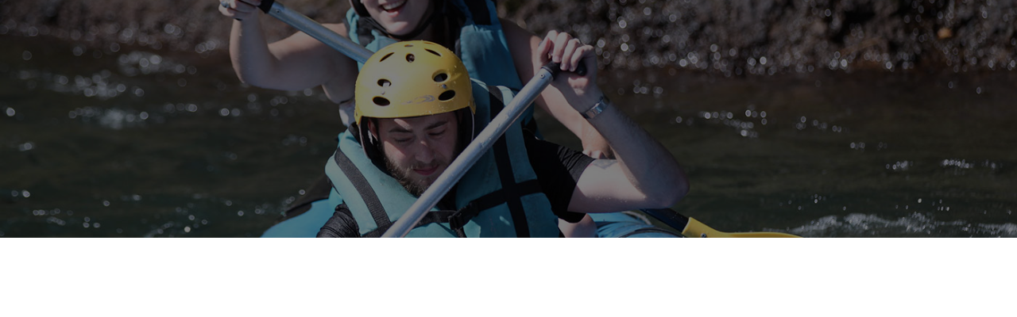

--- FILE ---
content_type: text/html; charset=UTF-8
request_url: https://tomrafting.com/rafting-kayak-canoe/activites-canoe-hot-dog/
body_size: 26928
content:
<!DOCTYPE html>
<!--[if !(IE 6) | !(IE 7) | !(IE 8)  ]><!-->
<html lang="fr-FR" class="no-js">
<!--<![endif]-->
<head><style>img.lazy{min-height:1px}</style><link href="https://tomrafting.com/wp-content/plugins/w3-total-cache/pub/js/lazyload.min.js" as="script">
	<meta charset="UTF-8" />
				<meta name="viewport" content="width=device-width, initial-scale=1, maximum-scale=1, user-scalable=0"/>
			<meta name="theme-color" content="#ff5a38"/>	<link rel="profile" href="https://gmpg.org/xfn/11" />
	<meta name='robots' content='index, follow, max-image-preview:large, max-snippet:-1, max-video-preview:-1' />
	<style>img:is([sizes="auto" i], [sizes^="auto," i]) { contain-intrinsic-size: 3000px 1500px }</style>
	
<!-- Google Tag Manager by PYS -->
    <script data-cfasync="false" data-pagespeed-no-defer>
	    window.dataLayerPYS = window.dataLayerPYS || [];
	</script>
<!-- End Google Tag Manager by PYS -->
<!-- Google Tag Manager for WordPress by gtm4wp.com -->
<script data-cfasync="false" data-pagespeed-no-defer>
	var gtm4wp_datalayer_name = "dataLayer";
	var dataLayer = dataLayer || [];
</script>
<!-- End Google Tag Manager for WordPress by gtm4wp.com -->
	<!-- This site is optimized with the Yoast SEO plugin v26.3 - https://yoast.com/wordpress/plugins/seo/ -->
	<title>Activités Canoë (hot dog) - Tom Rafting</title>
	<meta name="description" content="Toutes nos activités de Canoë / Hot Dog dans les Hautes-Pyrénées ! Tom Rafting | Cauterets | Villelongue | Argelès-Gazost" />
	<link rel="canonical" href="https://tomrafting.com/rafting-kayak-canoe/activites-canoe-hot-dog/" />
	<meta property="og:locale" content="fr_FR" />
	<meta property="og:type" content="article" />
	<meta property="og:title" content="Activités Canoë (hot dog) - Tom Rafting" />
	<meta property="og:description" content="Toutes nos activités de Canoë / Hot Dog dans les Hautes-Pyrénées ! Tom Rafting | Cauterets | Villelongue | Argelès-Gazost" />
	<meta property="og:url" content="https://tomrafting.com/rafting-kayak-canoe/activites-canoe-hot-dog/" />
	<meta property="og:site_name" content="Tom Rafting" />
	<meta property="article:publisher" content="https://www.facebook.com/tomrafting" />
	<meta property="article:modified_time" content="2022-05-17T15:24:22+00:00" />
	<meta name="twitter:card" content="summary_large_image" />
	<meta name="twitter:label1" content="Durée de lecture estimée" />
	<meta name="twitter:data1" content="1 minute" />
	<script type="application/ld+json" class="yoast-schema-graph">{"@context":"https://schema.org","@graph":[{"@type":"WebPage","@id":"https://tomrafting.com/rafting-kayak-canoe/activites-canoe-hot-dog/","url":"https://tomrafting.com/rafting-kayak-canoe/activites-canoe-hot-dog/","name":"Activités Canoë (hot dog) - Tom Rafting","isPartOf":{"@id":"https://tomrafting.com/#website"},"datePublished":"2019-03-20T22:05:35+00:00","dateModified":"2022-05-17T15:24:22+00:00","description":"Toutes nos activités de Canoë / Hot Dog dans les Hautes-Pyrénées ! Tom Rafting | Cauterets | Villelongue | Argelès-Gazost","breadcrumb":{"@id":"https://tomrafting.com/rafting-kayak-canoe/activites-canoe-hot-dog/#breadcrumb"},"inLanguage":"fr-FR","potentialAction":[{"@type":"ReadAction","target":["https://tomrafting.com/rafting-kayak-canoe/activites-canoe-hot-dog/"]}]},{"@type":"BreadcrumbList","@id":"https://tomrafting.com/rafting-kayak-canoe/activites-canoe-hot-dog/#breadcrumb","itemListElement":[{"@type":"ListItem","position":1,"name":"Accueil","item":"https://tomrafting.com/"},{"@type":"ListItem","position":2,"name":"Numéro 1 du Rafting en Vallée des Gaves, Hautes-Pyrénées | Cauterets | Argelès-Gazost | Lourdes","item":"https://tomrafting.com/"},{"@type":"ListItem","position":3,"name":"Activités Canoë (hot dog)"}]},{"@type":"WebSite","@id":"https://tomrafting.com/#website","url":"https://tomrafting.com/","name":"Tom Rafting","description":"Venez partager nos rivières","publisher":{"@id":"https://tomrafting.com/#organization"},"potentialAction":[{"@type":"SearchAction","target":{"@type":"EntryPoint","urlTemplate":"https://tomrafting.com/?s={search_term_string}"},"query-input":{"@type":"PropertyValueSpecification","valueRequired":true,"valueName":"search_term_string"}}],"inLanguage":"fr-FR"},{"@type":"Organization","@id":"https://tomrafting.com/#organization","name":"Tom Rafting","url":"https://tomrafting.com/","logo":{"@type":"ImageObject","inLanguage":"fr-FR","@id":"https://tomrafting.com/#/schema/logo/image/","url":"https://tomrafting.com/wp-content/uploads/2022/03/Tom-Rafting-logo-250-contour.png","contentUrl":"https://tomrafting.com/wp-content/uploads/2022/03/Tom-Rafting-logo-250-contour.png","width":250,"height":250,"caption":"Tom Rafting"},"image":{"@id":"https://tomrafting.com/#/schema/logo/image/"},"sameAs":["https://www.facebook.com/tomrafting","https://www.instagram.com/tomraftingofficiel/","https://www.tiktok.com/@tomrafting?_t=8ngKh1e7iV6&_r=1","https://m.youtube.com/channel/UChiQns4o2_fsdJpkCsUjRRw"]}]}</script>
	<!-- / Yoast SEO plugin. -->


<link rel='dns-prefetch' href='//www.googletagmanager.com' />
<link rel='dns-prefetch' href='//fonts.googleapis.com' />
<link rel="alternate" type="application/rss+xml" title="Tom Rafting &raquo; Flux" href="https://tomrafting.com/feed/" />
<link rel="alternate" type="application/rss+xml" title="Tom Rafting &raquo; Flux des commentaires" href="https://tomrafting.com/comments/feed/" />
<script>
window._wpemojiSettings = {"baseUrl":"https:\/\/s.w.org\/images\/core\/emoji\/16.0.1\/72x72\/","ext":".png","svgUrl":"https:\/\/s.w.org\/images\/core\/emoji\/16.0.1\/svg\/","svgExt":".svg","source":{"concatemoji":"https:\/\/tomrafting.com\/wp-includes\/js\/wp-emoji-release.min.js?ver=6.8.3"}};
/*! This file is auto-generated */
!function(s,n){var o,i,e;function c(e){try{var t={supportTests:e,timestamp:(new Date).valueOf()};sessionStorage.setItem(o,JSON.stringify(t))}catch(e){}}function p(e,t,n){e.clearRect(0,0,e.canvas.width,e.canvas.height),e.fillText(t,0,0);var t=new Uint32Array(e.getImageData(0,0,e.canvas.width,e.canvas.height).data),a=(e.clearRect(0,0,e.canvas.width,e.canvas.height),e.fillText(n,0,0),new Uint32Array(e.getImageData(0,0,e.canvas.width,e.canvas.height).data));return t.every(function(e,t){return e===a[t]})}function u(e,t){e.clearRect(0,0,e.canvas.width,e.canvas.height),e.fillText(t,0,0);for(var n=e.getImageData(16,16,1,1),a=0;a<n.data.length;a++)if(0!==n.data[a])return!1;return!0}function f(e,t,n,a){switch(t){case"flag":return n(e,"\ud83c\udff3\ufe0f\u200d\u26a7\ufe0f","\ud83c\udff3\ufe0f\u200b\u26a7\ufe0f")?!1:!n(e,"\ud83c\udde8\ud83c\uddf6","\ud83c\udde8\u200b\ud83c\uddf6")&&!n(e,"\ud83c\udff4\udb40\udc67\udb40\udc62\udb40\udc65\udb40\udc6e\udb40\udc67\udb40\udc7f","\ud83c\udff4\u200b\udb40\udc67\u200b\udb40\udc62\u200b\udb40\udc65\u200b\udb40\udc6e\u200b\udb40\udc67\u200b\udb40\udc7f");case"emoji":return!a(e,"\ud83e\udedf")}return!1}function g(e,t,n,a){var r="undefined"!=typeof WorkerGlobalScope&&self instanceof WorkerGlobalScope?new OffscreenCanvas(300,150):s.createElement("canvas"),o=r.getContext("2d",{willReadFrequently:!0}),i=(o.textBaseline="top",o.font="600 32px Arial",{});return e.forEach(function(e){i[e]=t(o,e,n,a)}),i}function t(e){var t=s.createElement("script");t.src=e,t.defer=!0,s.head.appendChild(t)}"undefined"!=typeof Promise&&(o="wpEmojiSettingsSupports",i=["flag","emoji"],n.supports={everything:!0,everythingExceptFlag:!0},e=new Promise(function(e){s.addEventListener("DOMContentLoaded",e,{once:!0})}),new Promise(function(t){var n=function(){try{var e=JSON.parse(sessionStorage.getItem(o));if("object"==typeof e&&"number"==typeof e.timestamp&&(new Date).valueOf()<e.timestamp+604800&&"object"==typeof e.supportTests)return e.supportTests}catch(e){}return null}();if(!n){if("undefined"!=typeof Worker&&"undefined"!=typeof OffscreenCanvas&&"undefined"!=typeof URL&&URL.createObjectURL&&"undefined"!=typeof Blob)try{var e="postMessage("+g.toString()+"("+[JSON.stringify(i),f.toString(),p.toString(),u.toString()].join(",")+"));",a=new Blob([e],{type:"text/javascript"}),r=new Worker(URL.createObjectURL(a),{name:"wpTestEmojiSupports"});return void(r.onmessage=function(e){c(n=e.data),r.terminate(),t(n)})}catch(e){}c(n=g(i,f,p,u))}t(n)}).then(function(e){for(var t in e)n.supports[t]=e[t],n.supports.everything=n.supports.everything&&n.supports[t],"flag"!==t&&(n.supports.everythingExceptFlag=n.supports.everythingExceptFlag&&n.supports[t]);n.supports.everythingExceptFlag=n.supports.everythingExceptFlag&&!n.supports.flag,n.DOMReady=!1,n.readyCallback=function(){n.DOMReady=!0}}).then(function(){return e}).then(function(){var e;n.supports.everything||(n.readyCallback(),(e=n.source||{}).concatemoji?t(e.concatemoji):e.wpemoji&&e.twemoji&&(t(e.twemoji),t(e.wpemoji)))}))}((window,document),window._wpemojiSettings);
</script>
<style id='wp-emoji-styles-inline-css'>

	img.wp-smiley, img.emoji {
		display: inline !important;
		border: none !important;
		box-shadow: none !important;
		height: 1em !important;
		width: 1em !important;
		margin: 0 0.07em !important;
		vertical-align: -0.1em !important;
		background: none !important;
		padding: 0 !important;
	}
</style>
<style id='classic-theme-styles-inline-css'>
/*! This file is auto-generated */
.wp-block-button__link{color:#fff;background-color:#32373c;border-radius:9999px;box-shadow:none;text-decoration:none;padding:calc(.667em + 2px) calc(1.333em + 2px);font-size:1.125em}.wp-block-file__button{background:#32373c;color:#fff;text-decoration:none}
</style>
<style id='global-styles-inline-css'>
:root{--wp--preset--aspect-ratio--square: 1;--wp--preset--aspect-ratio--4-3: 4/3;--wp--preset--aspect-ratio--3-4: 3/4;--wp--preset--aspect-ratio--3-2: 3/2;--wp--preset--aspect-ratio--2-3: 2/3;--wp--preset--aspect-ratio--16-9: 16/9;--wp--preset--aspect-ratio--9-16: 9/16;--wp--preset--color--black: #000000;--wp--preset--color--cyan-bluish-gray: #abb8c3;--wp--preset--color--white: #FFF;--wp--preset--color--pale-pink: #f78da7;--wp--preset--color--vivid-red: #cf2e2e;--wp--preset--color--luminous-vivid-orange: #ff6900;--wp--preset--color--luminous-vivid-amber: #fcb900;--wp--preset--color--light-green-cyan: #7bdcb5;--wp--preset--color--vivid-green-cyan: #00d084;--wp--preset--color--pale-cyan-blue: #8ed1fc;--wp--preset--color--vivid-cyan-blue: #0693e3;--wp--preset--color--vivid-purple: #9b51e0;--wp--preset--color--accent: #ff5a38;--wp--preset--color--dark-gray: #111;--wp--preset--color--light-gray: #767676;--wp--preset--gradient--vivid-cyan-blue-to-vivid-purple: linear-gradient(135deg,rgba(6,147,227,1) 0%,rgb(155,81,224) 100%);--wp--preset--gradient--light-green-cyan-to-vivid-green-cyan: linear-gradient(135deg,rgb(122,220,180) 0%,rgb(0,208,130) 100%);--wp--preset--gradient--luminous-vivid-amber-to-luminous-vivid-orange: linear-gradient(135deg,rgba(252,185,0,1) 0%,rgba(255,105,0,1) 100%);--wp--preset--gradient--luminous-vivid-orange-to-vivid-red: linear-gradient(135deg,rgba(255,105,0,1) 0%,rgb(207,46,46) 100%);--wp--preset--gradient--very-light-gray-to-cyan-bluish-gray: linear-gradient(135deg,rgb(238,238,238) 0%,rgb(169,184,195) 100%);--wp--preset--gradient--cool-to-warm-spectrum: linear-gradient(135deg,rgb(74,234,220) 0%,rgb(151,120,209) 20%,rgb(207,42,186) 40%,rgb(238,44,130) 60%,rgb(251,105,98) 80%,rgb(254,248,76) 100%);--wp--preset--gradient--blush-light-purple: linear-gradient(135deg,rgb(255,206,236) 0%,rgb(152,150,240) 100%);--wp--preset--gradient--blush-bordeaux: linear-gradient(135deg,rgb(254,205,165) 0%,rgb(254,45,45) 50%,rgb(107,0,62) 100%);--wp--preset--gradient--luminous-dusk: linear-gradient(135deg,rgb(255,203,112) 0%,rgb(199,81,192) 50%,rgb(65,88,208) 100%);--wp--preset--gradient--pale-ocean: linear-gradient(135deg,rgb(255,245,203) 0%,rgb(182,227,212) 50%,rgb(51,167,181) 100%);--wp--preset--gradient--electric-grass: linear-gradient(135deg,rgb(202,248,128) 0%,rgb(113,206,126) 100%);--wp--preset--gradient--midnight: linear-gradient(135deg,rgb(2,3,129) 0%,rgb(40,116,252) 100%);--wp--preset--font-size--small: 13px;--wp--preset--font-size--medium: 20px;--wp--preset--font-size--large: 36px;--wp--preset--font-size--x-large: 42px;--wp--preset--spacing--20: 0.44rem;--wp--preset--spacing--30: 0.67rem;--wp--preset--spacing--40: 1rem;--wp--preset--spacing--50: 1.5rem;--wp--preset--spacing--60: 2.25rem;--wp--preset--spacing--70: 3.38rem;--wp--preset--spacing--80: 5.06rem;--wp--preset--shadow--natural: 6px 6px 9px rgba(0, 0, 0, 0.2);--wp--preset--shadow--deep: 12px 12px 50px rgba(0, 0, 0, 0.4);--wp--preset--shadow--sharp: 6px 6px 0px rgba(0, 0, 0, 0.2);--wp--preset--shadow--outlined: 6px 6px 0px -3px rgba(255, 255, 255, 1), 6px 6px rgba(0, 0, 0, 1);--wp--preset--shadow--crisp: 6px 6px 0px rgba(0, 0, 0, 1);}:where(.is-layout-flex){gap: 0.5em;}:where(.is-layout-grid){gap: 0.5em;}body .is-layout-flex{display: flex;}.is-layout-flex{flex-wrap: wrap;align-items: center;}.is-layout-flex > :is(*, div){margin: 0;}body .is-layout-grid{display: grid;}.is-layout-grid > :is(*, div){margin: 0;}:where(.wp-block-columns.is-layout-flex){gap: 2em;}:where(.wp-block-columns.is-layout-grid){gap: 2em;}:where(.wp-block-post-template.is-layout-flex){gap: 1.25em;}:where(.wp-block-post-template.is-layout-grid){gap: 1.25em;}.has-black-color{color: var(--wp--preset--color--black) !important;}.has-cyan-bluish-gray-color{color: var(--wp--preset--color--cyan-bluish-gray) !important;}.has-white-color{color: var(--wp--preset--color--white) !important;}.has-pale-pink-color{color: var(--wp--preset--color--pale-pink) !important;}.has-vivid-red-color{color: var(--wp--preset--color--vivid-red) !important;}.has-luminous-vivid-orange-color{color: var(--wp--preset--color--luminous-vivid-orange) !important;}.has-luminous-vivid-amber-color{color: var(--wp--preset--color--luminous-vivid-amber) !important;}.has-light-green-cyan-color{color: var(--wp--preset--color--light-green-cyan) !important;}.has-vivid-green-cyan-color{color: var(--wp--preset--color--vivid-green-cyan) !important;}.has-pale-cyan-blue-color{color: var(--wp--preset--color--pale-cyan-blue) !important;}.has-vivid-cyan-blue-color{color: var(--wp--preset--color--vivid-cyan-blue) !important;}.has-vivid-purple-color{color: var(--wp--preset--color--vivid-purple) !important;}.has-black-background-color{background-color: var(--wp--preset--color--black) !important;}.has-cyan-bluish-gray-background-color{background-color: var(--wp--preset--color--cyan-bluish-gray) !important;}.has-white-background-color{background-color: var(--wp--preset--color--white) !important;}.has-pale-pink-background-color{background-color: var(--wp--preset--color--pale-pink) !important;}.has-vivid-red-background-color{background-color: var(--wp--preset--color--vivid-red) !important;}.has-luminous-vivid-orange-background-color{background-color: var(--wp--preset--color--luminous-vivid-orange) !important;}.has-luminous-vivid-amber-background-color{background-color: var(--wp--preset--color--luminous-vivid-amber) !important;}.has-light-green-cyan-background-color{background-color: var(--wp--preset--color--light-green-cyan) !important;}.has-vivid-green-cyan-background-color{background-color: var(--wp--preset--color--vivid-green-cyan) !important;}.has-pale-cyan-blue-background-color{background-color: var(--wp--preset--color--pale-cyan-blue) !important;}.has-vivid-cyan-blue-background-color{background-color: var(--wp--preset--color--vivid-cyan-blue) !important;}.has-vivid-purple-background-color{background-color: var(--wp--preset--color--vivid-purple) !important;}.has-black-border-color{border-color: var(--wp--preset--color--black) !important;}.has-cyan-bluish-gray-border-color{border-color: var(--wp--preset--color--cyan-bluish-gray) !important;}.has-white-border-color{border-color: var(--wp--preset--color--white) !important;}.has-pale-pink-border-color{border-color: var(--wp--preset--color--pale-pink) !important;}.has-vivid-red-border-color{border-color: var(--wp--preset--color--vivid-red) !important;}.has-luminous-vivid-orange-border-color{border-color: var(--wp--preset--color--luminous-vivid-orange) !important;}.has-luminous-vivid-amber-border-color{border-color: var(--wp--preset--color--luminous-vivid-amber) !important;}.has-light-green-cyan-border-color{border-color: var(--wp--preset--color--light-green-cyan) !important;}.has-vivid-green-cyan-border-color{border-color: var(--wp--preset--color--vivid-green-cyan) !important;}.has-pale-cyan-blue-border-color{border-color: var(--wp--preset--color--pale-cyan-blue) !important;}.has-vivid-cyan-blue-border-color{border-color: var(--wp--preset--color--vivid-cyan-blue) !important;}.has-vivid-purple-border-color{border-color: var(--wp--preset--color--vivid-purple) !important;}.has-vivid-cyan-blue-to-vivid-purple-gradient-background{background: var(--wp--preset--gradient--vivid-cyan-blue-to-vivid-purple) !important;}.has-light-green-cyan-to-vivid-green-cyan-gradient-background{background: var(--wp--preset--gradient--light-green-cyan-to-vivid-green-cyan) !important;}.has-luminous-vivid-amber-to-luminous-vivid-orange-gradient-background{background: var(--wp--preset--gradient--luminous-vivid-amber-to-luminous-vivid-orange) !important;}.has-luminous-vivid-orange-to-vivid-red-gradient-background{background: var(--wp--preset--gradient--luminous-vivid-orange-to-vivid-red) !important;}.has-very-light-gray-to-cyan-bluish-gray-gradient-background{background: var(--wp--preset--gradient--very-light-gray-to-cyan-bluish-gray) !important;}.has-cool-to-warm-spectrum-gradient-background{background: var(--wp--preset--gradient--cool-to-warm-spectrum) !important;}.has-blush-light-purple-gradient-background{background: var(--wp--preset--gradient--blush-light-purple) !important;}.has-blush-bordeaux-gradient-background{background: var(--wp--preset--gradient--blush-bordeaux) !important;}.has-luminous-dusk-gradient-background{background: var(--wp--preset--gradient--luminous-dusk) !important;}.has-pale-ocean-gradient-background{background: var(--wp--preset--gradient--pale-ocean) !important;}.has-electric-grass-gradient-background{background: var(--wp--preset--gradient--electric-grass) !important;}.has-midnight-gradient-background{background: var(--wp--preset--gradient--midnight) !important;}.has-small-font-size{font-size: var(--wp--preset--font-size--small) !important;}.has-medium-font-size{font-size: var(--wp--preset--font-size--medium) !important;}.has-large-font-size{font-size: var(--wp--preset--font-size--large) !important;}.has-x-large-font-size{font-size: var(--wp--preset--font-size--x-large) !important;}
:where(.wp-block-post-template.is-layout-flex){gap: 1.25em;}:where(.wp-block-post-template.is-layout-grid){gap: 1.25em;}
:where(.wp-block-columns.is-layout-flex){gap: 2em;}:where(.wp-block-columns.is-layout-grid){gap: 2em;}
:root :where(.wp-block-pullquote){font-size: 1.5em;line-height: 1.6;}
</style>
<link rel='stylesheet' id='the7-font-css' href='https://tomrafting.com/wp-content/themes/dt-the7/fonts/icomoon-the7-font/icomoon-the7-font.min.css?ver=12.10.0.1' media='all' />
<link rel='stylesheet' id='the7-awesome-fonts-css' href='https://tomrafting.com/wp-content/themes/dt-the7/fonts/FontAwesome/css/all.min.css?ver=12.10.0.1' media='all' />
<link rel='stylesheet' id='the7-awesome-fonts-back-css' href='https://tomrafting.com/wp-content/themes/dt-the7/fonts/FontAwesome/back-compat.min.css?ver=12.10.0.1' media='all' />
<link rel='stylesheet' id='the7-Defaults-css' href='https://tomrafting.com/wp-content/uploads/smile_fonts/Defaults/Defaults.css?ver=6.8.3' media='all' />
<link rel='stylesheet' id='the7-icomoon-material-24x24-css' href='https://tomrafting.com/wp-content/uploads/smile_fonts/icomoon-material-24x24/icomoon-material-24x24.css?ver=6.8.3' media='all' />
<link rel='stylesheet' id='the7-icomoon-icomoonfree-16x16-css' href='https://tomrafting.com/wp-content/uploads/smile_fonts/icomoon-icomoonfree-16x16/icomoon-icomoonfree-16x16.css?ver=6.8.3' media='all' />
<link rel='stylesheet' id='the7-icomoon-elegent-line-icons-32x32-css' href='https://tomrafting.com/wp-content/uploads/smile_fonts/icomoon-elegent-line-icons-32x32/icomoon-elegent-line-icons-32x32.css?ver=6.8.3' media='all' />
<link rel='stylesheet' id='the7-icomoon-numbers-32x32-css' href='https://tomrafting.com/wp-content/uploads/smile_fonts/icomoon-numbers-32x32/icomoon-numbers-32x32.css?ver=6.8.3' media='all' />
<link rel='stylesheet' id='the7-icomoon-pixeden-stroke-32x32-css' href='https://tomrafting.com/wp-content/uploads/smile_fonts/icomoon-pixeden-stroke-32x32/icomoon-pixeden-stroke-32x32.css?ver=6.8.3' media='all' />
<link rel='stylesheet' id='js_composer_front-css' href='//tomrafting.com/wp-content/uploads/js_composer/js_composer_front_custom.css?ver=8.7.2' media='all' />
<link rel='stylesheet' id='dt-main-css' href='https://tomrafting.com/wp-content/themes/dt-the7/css/main.min.css?ver=12.10.0.1' media='all' />
<link rel='stylesheet' id='the7-custom-scrollbar-css' href='https://tomrafting.com/wp-content/themes/dt-the7/lib/custom-scrollbar/custom-scrollbar.min.css?ver=12.10.0.1' media='all' />
<link rel='stylesheet' id='the7-wpbakery-css' href='https://tomrafting.com/wp-content/themes/dt-the7/css/wpbakery.min.css?ver=12.10.0.1' media='all' />
<link rel='stylesheet' id='the7-core-css' href='https://tomrafting.com/wp-content/plugins/dt-the7-core/assets/css/post-type.min.css?ver=2.7.12' media='all' />
<link rel='stylesheet' id='the7-css-vars-css' href='https://tomrafting.com/wp-content/uploads/the7-css/css-vars.css?ver=12ab54e3f77d' media='all' />
<link rel='stylesheet' id='dt-custom-css' href='https://tomrafting.com/wp-content/uploads/the7-css/custom.css?ver=12ab54e3f77d' media='all' />
<link rel='stylesheet' id='dt-media-css' href='https://tomrafting.com/wp-content/uploads/the7-css/media.css?ver=12ab54e3f77d' media='all' />
<link rel='stylesheet' id='the7-mega-menu-css' href='https://tomrafting.com/wp-content/uploads/the7-css/mega-menu.css?ver=12ab54e3f77d' media='all' />
<link rel='stylesheet' id='the7-elements-albums-portfolio-css' href='https://tomrafting.com/wp-content/uploads/the7-css/the7-elements-albums-portfolio.css?ver=12ab54e3f77d' media='all' />
<link rel='stylesheet' id='the7-elements-css' href='https://tomrafting.com/wp-content/uploads/the7-css/post-type-dynamic.css?ver=12ab54e3f77d' media='all' />
<link rel='stylesheet' id='style-css' href='https://tomrafting.com/wp-content/themes/dt-the7-child/style.css?ver=12.10.0.1' media='all' />
<link rel='stylesheet' id='ultimate-vc-addons-google-fonts-css' href='https://fonts.googleapis.com/css?family=Oswald:regular,300' media='all' />
<link rel='stylesheet' id='ultimate-vc-addons-style-min-css' href='https://tomrafting.com/wp-content/plugins/Ultimate_VC_Addons/assets/min-css/ultimate.min.css?ver=3.21.2' media='all' />
<link rel='stylesheet' id='wz-theme-css-css' href='https://tomrafting.com/wp-content/themes/dt-the7-child/assets/css/theme.css?ver=6.8.3' media='all' />
<link rel='stylesheet' id='wz-theme-custom-css-css' href='https://tomrafting.com/wp-content/themes/dt-the7-child/assets/css/custom.css?ver=6.8.3' media='all' />
<script src="https://tomrafting.com/wp-includes/js/jquery/jquery.min.js?ver=3.7.1" id="jquery-core-js"></script>
<script src="https://tomrafting.com/wp-includes/js/jquery/jquery-migrate.min.js?ver=3.4.1" id="jquery-migrate-js"></script>
<script src="//tomrafting.com/wp-content/plugins/revslider/sr6/assets/js/rbtools.min.js?ver=6.7.38" async id="tp-tools-js"></script>
<script src="//tomrafting.com/wp-content/plugins/revslider/sr6/assets/js/rs6.min.js?ver=6.7.38" async id="revmin-js"></script>
<script id="dt-above-fold-js-extra">
var dtLocal = {"themeUrl":"https:\/\/tomrafting.com\/wp-content\/themes\/dt-the7","passText":"Pour voir ce contenu, entrer le mots de passe:","moreButtonText":{"loading":"Chargement...","loadMore":"Charger la suite"},"postID":"55565","ajaxurl":"https:\/\/tomrafting.com\/wp-admin\/admin-ajax.php","REST":{"baseUrl":"https:\/\/tomrafting.com\/wp-json\/the7\/v1","endpoints":{"sendMail":"\/send-mail"}},"contactMessages":{"required":"One or more fields have an error. Please check and try again.","terms":"Please accept the privacy policy.","fillTheCaptchaError":"Please, fill the captcha."},"captchaSiteKey":"","ajaxNonce":"8af6329b06","pageData":{"type":"page","template":"page","layout":null},"themeSettings":{"smoothScroll":"on","lazyLoading":false,"desktopHeader":{"height":80},"ToggleCaptionEnabled":"disabled","ToggleCaption":"Navigation","floatingHeader":{"showAfter":150,"showMenu":true,"height":60,"logo":{"showLogo":true,"html":"<img class=\" preload-me\" src=\"https:\/\/tomrafting.com\/wp-content\/uploads\/2022\/03\/Tom-Rafting-logo-80-contour.png\" srcset=\"https:\/\/tomrafting.com\/wp-content\/uploads\/2022\/03\/Tom-Rafting-logo-80-contour.png 80w\" width=\"80\" height=\"80\"   sizes=\"80px\" alt=\"Tom Rafting\" \/>","url":"https:\/\/tomrafting.com\/"}},"topLine":{"floatingTopLine":{"logo":{"showLogo":false,"html":""}}},"mobileHeader":{"firstSwitchPoint":1350,"secondSwitchPoint":778,"firstSwitchPointHeight":60,"secondSwitchPointHeight":60,"mobileToggleCaptionEnabled":"disabled","mobileToggleCaption":"Menu"},"stickyMobileHeaderFirstSwitch":{"logo":{"html":"<img class=\" preload-me\" src=\"https:\/\/tomrafting.com\/wp-content\/uploads\/2022\/03\/Tom-Rafting-logo-80-contour.png\" srcset=\"https:\/\/tomrafting.com\/wp-content\/uploads\/2022\/03\/Tom-Rafting-logo-80-contour.png 80w, https:\/\/tomrafting.com\/wp-content\/uploads\/2022\/03\/Tom-Rafting-logo-150-contour.png 150w\" width=\"80\" height=\"80\"   sizes=\"80px\" alt=\"Tom Rafting\" \/>"}},"stickyMobileHeaderSecondSwitch":{"logo":{"html":"<img class=\" preload-me\" src=\"https:\/\/tomrafting.com\/wp-content\/uploads\/2022\/03\/Tom-Rafting-logo-80-contour.png\" srcset=\"https:\/\/tomrafting.com\/wp-content\/uploads\/2022\/03\/Tom-Rafting-logo-80-contour.png 80w, https:\/\/tomrafting.com\/wp-content\/uploads\/2022\/03\/Tom-Rafting-logo-150-contour.png 150w\" width=\"80\" height=\"80\"   sizes=\"80px\" alt=\"Tom Rafting\" \/>"}},"sidebar":{"switchPoint":990},"boxedWidth":"1340px"},"VCMobileScreenWidth":"778"};
var dtShare = {"shareButtonText":{"facebook":"Share on Facebook","twitter":"Share on X","pinterest":"Pin it","linkedin":"Share on Linkedin","whatsapp":"Share on Whatsapp"},"overlayOpacity":"85"};
</script>
<script src="https://tomrafting.com/wp-content/themes/dt-the7/js/above-the-fold.min.js?ver=12.10.0.1" id="dt-above-fold-js"></script>

<!-- Extrait de code de la balise Google (gtag.js) ajouté par Site Kit -->
<!-- Extrait Google Analytics ajouté par Site Kit -->
<script src="https://www.googletagmanager.com/gtag/js?id=G-FQXBWE7FKM&l=dataLayerPYS" id="google_gtagjs-js" async></script>
<script id="google_gtagjs-js-after">
window.dataLayerPYS = window.dataLayerPYS || [];function gtag(){dataLayerPYS.push(arguments);}
gtag("set","linker",{"domains":["tomrafting.com"]});
gtag("js", new Date());
gtag("set", "developer_id.dZTNiMT", true);
gtag("config", "G-FQXBWE7FKM");
</script>
<script src="https://tomrafting.com/wp-includes/js/jquery/ui/core.min.js?ver=1.13.3" id="jquery-ui-core-js"></script>
<script src="https://tomrafting.com/wp-content/plugins/Ultimate_VC_Addons/assets/min-js/ultimate.min.js?ver=3.21.2" id="ultimate-vc-addons-script-js"></script>
<script src="https://tomrafting.com/wp-content/plugins/Ultimate_VC_Addons/assets/min-js/ultimate_bg.min.js?ver=3.21.2" id="ultimate-vc-addons-row-bg-js"></script>
<script src="https://tomrafting.com/wp-content/themes/dt-the7-child/assets/js/theme.js?ver=6.8.3" id="wz-theme-js-js"></script>
<link rel="https://api.w.org/" href="https://tomrafting.com/wp-json/" /><link rel="alternate" title="JSON" type="application/json" href="https://tomrafting.com/wp-json/wp/v2/pages/55565" /><link rel="EditURI" type="application/rsd+xml" title="RSD" href="https://tomrafting.com/xmlrpc.php?rsd" />
<meta name="generator" content="WordPress 6.8.3" />
<link rel='shortlink' href='https://tomrafting.com/?p=55565' />
<link rel="alternate" title="oEmbed (JSON)" type="application/json+oembed" href="https://tomrafting.com/wp-json/oembed/1.0/embed?url=https%3A%2F%2Ftomrafting.com%2Frafting-kayak-canoe%2Factivites-canoe-hot-dog%2F" />
<link rel="alternate" title="oEmbed (XML)" type="text/xml+oembed" href="https://tomrafting.com/wp-json/oembed/1.0/embed?url=https%3A%2F%2Ftomrafting.com%2Frafting-kayak-canoe%2Factivites-canoe-hot-dog%2F&#038;format=xml" />
<meta name="generator" content="Site Kit by Google 1.168.0" /><script type='text/javascript'>
				jQuery(document).ready(function($) {
				var ult_smooth_speed = 480;
				var ult_smooth_step = 80;
				$('html').attr('data-ult_smooth_speed',ult_smooth_speed).attr('data-ult_smooth_step',ult_smooth_step);
				});
			</script>
<!-- Google Tag Manager for WordPress by gtm4wp.com -->
<!-- GTM Container placement set to off -->
<script data-cfasync="false" data-pagespeed-no-defer>
</script>
<script data-cfasync="false" data-pagespeed-no-defer>
	console.warn && console.warn("[GTM4WP] Google Tag Manager container code placement set to OFF !!!");
	console.warn && console.warn("[GTM4WP] Data layer codes are active but GTM container must be loaded using custom coding !!!");
</script>
<!-- End Google Tag Manager for WordPress by gtm4wp.com --><style>.recentcomments a{display:inline !important;padding:0 !important;margin:0 !important;}</style><meta name="generator" content="Powered by WPBakery Page Builder - drag and drop page builder for WordPress."/>
<meta name="generator" content="Powered by Slider Revolution 6.7.38 - responsive, Mobile-Friendly Slider Plugin for WordPress with comfortable drag and drop interface." />
<link rel="icon" href="https://tomrafting.com/wp-content/uploads/2022/03/Tom-Rafting-logo-32.png" type="image/png" sizes="16x16"/><script>function setREVStartSize(e){
			//window.requestAnimationFrame(function() {
				window.RSIW = window.RSIW===undefined ? window.innerWidth : window.RSIW;
				window.RSIH = window.RSIH===undefined ? window.innerHeight : window.RSIH;
				try {
					var pw = document.getElementById(e.c).parentNode.offsetWidth,
						newh;
					pw = pw===0 || isNaN(pw) || (e.l=="fullwidth" || e.layout=="fullwidth") ? window.RSIW : pw;
					e.tabw = e.tabw===undefined ? 0 : parseInt(e.tabw);
					e.thumbw = e.thumbw===undefined ? 0 : parseInt(e.thumbw);
					e.tabh = e.tabh===undefined ? 0 : parseInt(e.tabh);
					e.thumbh = e.thumbh===undefined ? 0 : parseInt(e.thumbh);
					e.tabhide = e.tabhide===undefined ? 0 : parseInt(e.tabhide);
					e.thumbhide = e.thumbhide===undefined ? 0 : parseInt(e.thumbhide);
					e.mh = e.mh===undefined || e.mh=="" || e.mh==="auto" ? 0 : parseInt(e.mh,0);
					if(e.layout==="fullscreen" || e.l==="fullscreen")
						newh = Math.max(e.mh,window.RSIH);
					else{
						e.gw = Array.isArray(e.gw) ? e.gw : [e.gw];
						for (var i in e.rl) if (e.gw[i]===undefined || e.gw[i]===0) e.gw[i] = e.gw[i-1];
						e.gh = e.el===undefined || e.el==="" || (Array.isArray(e.el) && e.el.length==0)? e.gh : e.el;
						e.gh = Array.isArray(e.gh) ? e.gh : [e.gh];
						for (var i in e.rl) if (e.gh[i]===undefined || e.gh[i]===0) e.gh[i] = e.gh[i-1];
											
						var nl = new Array(e.rl.length),
							ix = 0,
							sl;
						e.tabw = e.tabhide>=pw ? 0 : e.tabw;
						e.thumbw = e.thumbhide>=pw ? 0 : e.thumbw;
						e.tabh = e.tabhide>=pw ? 0 : e.tabh;
						e.thumbh = e.thumbhide>=pw ? 0 : e.thumbh;
						for (var i in e.rl) nl[i] = e.rl[i]<window.RSIW ? 0 : e.rl[i];
						sl = nl[0];
						for (var i in nl) if (sl>nl[i] && nl[i]>0) { sl = nl[i]; ix=i;}
						var m = pw>(e.gw[ix]+e.tabw+e.thumbw) ? 1 : (pw-(e.tabw+e.thumbw)) / (e.gw[ix]);
						newh =  (e.gh[ix] * m) + (e.tabh + e.thumbh);
					}
					var el = document.getElementById(e.c);
					if (el!==null && el) el.style.height = newh+"px";
					el = document.getElementById(e.c+"_wrapper");
					if (el!==null && el) {
						el.style.height = newh+"px";
						el.style.display = "block";
					}
				} catch(e){
					console.log("Failure at Presize of Slider:" + e)
				}
			//});
		  };</script>
		<style id="wp-custom-css">
			.nf-form-fields-required {
  display: none;
}
div.nf-before-form-content {
  display: none;
}
#ninja_forms_required_items, .nf-field-container {
 	margin-bottom: 0;}
.testimonial-content p{letter-spacing:0;}
.testimonial-content p {
    letter-spacing: 0pt;
}

.slick-track{display:flex; align-items:center;}

.textwidget h2{margin: 30px 0 0 0;}		</style>
		<noscript><style> .wpb_animate_when_almost_visible { opacity: 1; }</style></noscript><style id='the7-custom-inline-css' type='text/css'>
.aio-icon-component, .wpb_column > .wpb_wrapper .aio-icon-component{margin-bottom: 15px;margin-top: 15px;}
.rtw-main .reservation{border: 3px solid #e0e0e0}
.testimonial-content p {letter-spacing: 1pt;}
.white-font{color:#fff;}
.atous h2{color: #FF5A38; font-size: 28px;letter-spacing: 0.8pt;}
.call_to_action h2{color: #fff; letter-spacing: 0.3pt}
.call_to_action h4{color: #fff;letter-spacing: 0.3pt}
.call_to_action .ubtn{font-size: 18px;}
.widget-title{font-size: 26px;}
.widget ol, .widget ul{list-style: disc;margin-left: 15px;font-size: 12px;}
.wp-caption-text{text-align: center;}
.branding a img, .branding img{max-width: 80%}
.sb-post-item br {
  content: "";
}
p.copyrights{font-size: 12px; font-weight: 400;font-style: italic;}
body ul.resa-bc li.active {
    color: #fff;
}
</style>
</head>
<body id="the7-body" class="wp-singular page-template-default page page-id-55565 page-child parent-pageid-32085 wp-embed-responsive wp-theme-dt-the7 wp-child-theme-dt-the7-child the7-core-ver-2.7.12 transparent fancy-header-on dt-responsive-on right-mobile-menu-close-icon ouside-menu-close-icon mobile-hamburger-close-bg-enable mobile-hamburger-close-bg-hover-enable  fade-medium-mobile-menu-close-icon fade-medium-menu-close-icon srcset-enabled btn-flat custom-btn-color custom-btn-hover-color phantom-slide phantom-shadow-decoration phantom-custom-logo-on floating-mobile-menu-icon top-header first-switch-logo-left first-switch-menu-right second-switch-logo-center second-switch-menu-right right-mobile-menu layzr-loading-on popup-message-style the7-ver-12.10.0.1 dt-fa-compatibility wpb-js-composer js-comp-ver-8.7.2 vc_responsive">
<!-- The7 12.10.0.1 -->

<div id="page" >
	<a class="skip-link screen-reader-text" href="#content">Contenu en pleine largeur</a>

<div class="masthead inline-header right light-preset-color full-width dividers shadow-decoration small-mobile-menu-icon dt-parent-menu-clickable show-sub-menu-on-hover show-device-logo show-mobile-logo"  style="background-color: rgba(0,0,0,0);">

	<div class="top-bar top-bar-empty top-bar-line-hide">
	<div class="top-bar-bg"  style="background-color: rgba(255,255,255,0);"></div>
	<div class="mini-widgets left-widgets"></div><div class="mini-widgets right-widgets"></div></div>

	<header class="header-bar" role="banner">

		<div class="branding">
	<div id="site-title" class="assistive-text">Tom Rafting</div>
	<div id="site-description" class="assistive-text">Venez partager nos rivières</div>
	<a class="" href="https://tomrafting.com/"><img class=" preload-me lazy" src="data:image/svg+xml,%3Csvg%20xmlns='http://www.w3.org/2000/svg'%20viewBox='0%200%20250%20250'%3E%3C/svg%3E" data-src="https://tomrafting.com/wp-content/uploads/2022/03/Tom-Rafting-logo-250-contour.png" data-srcset="https://tomrafting.com/wp-content/uploads/2022/03/Tom-Rafting-logo-250-contour.png 250w, https://tomrafting.com/wp-content/uploads/2022/03/Tom-Rafting-logo-500-contour.png 500w" width="250" height="250"   data-sizes="250px" alt="Tom Rafting" /><img class="mobile-logo preload-me lazy" src="data:image/svg+xml,%3Csvg%20xmlns='http://www.w3.org/2000/svg'%20viewBox='0%200%2080%2080'%3E%3C/svg%3E" data-src="https://tomrafting.com/wp-content/uploads/2022/03/Tom-Rafting-logo-80-contour.png" data-srcset="https://tomrafting.com/wp-content/uploads/2022/03/Tom-Rafting-logo-80-contour.png 80w, https://tomrafting.com/wp-content/uploads/2022/03/Tom-Rafting-logo-150-contour.png 150w" width="80" height="80"   data-sizes="80px" alt="Tom Rafting" /></a></div>

		<ul id="primary-menu" class="main-nav underline-decoration from-centre-line level-arrows-on"><li class="menu-item menu-item-type-post_type menu-item-object-page menu-item-home current-page-ancestor current-page-parent menu-item-54972 first depth-0"><a href='https://tomrafting.com/' data-level='1'><span class="menu-item-text"><span class="menu-text">ACCUEIL</span></span></a></li> <li class="menu-item menu-item-type-custom menu-item-object-custom current-menu-ancestor menu-item-has-children menu-item-60659 has-children depth-0 dt-mega-menu mega-auto-width mega-column-5"><a href='#' data-level='1' aria-haspopup='true' aria-expanded='false'><span class="menu-item-text"><span class="menu-text">Activités</span></span></a><div class="dt-mega-menu-wrap"><ul class="sub-nav level-arrows-on" role="group"><li class="menu-item menu-item-type-custom menu-item-object-custom current-menu-ancestor current-menu-parent menu-item-has-children menu-item-60714 first has-children depth-1 no-link dt-mega-parent wf-1-5"><a href='#' class='not-clickable-item' data-level='2' aria-haspopup='true' aria-expanded='false'><span class="menu-item-text"><span class="menu-text">Embarcations</span></span></a><ul class="sub-nav level-arrows-on" role="group"><li class="menu-item menu-item-type-post_type menu-item-object-page menu-item-56274 first depth-2"><a href='https://tomrafting.com/rafting-kayak-canoe/sorties-tom-rafting/' title='Rafting, mini-raft, canoë, kayak, hydrospeed' data-level='3'><span class="menu-item-text"><span class="menu-text">Toutes nos activités</span></span></a></li> <li class="menu-item menu-item-type-post_type menu-item-object-page menu-item-56263 depth-2"><a href='https://tomrafting.com/rafting-kayak-canoe/activites-rafting/' title='Rafting en eaux-vives Hautes-Pyrénées' data-level='3'><span class="menu-item-text"><span class="menu-text">Rafting</span></span></a></li> <li class="menu-item menu-item-type-post_type menu-item-object-page menu-item-56266 depth-2"><a href='https://tomrafting.com/rafting-kayak-canoe/activites-mini-raft/' title='Mini-Raft en eaux-vives Hautes-Pyrénées' data-level='3'><span class="menu-item-text"><span class="menu-text">Mini-Raft</span></span></a></li> <li class="menu-item menu-item-type-post_type menu-item-object-page current-menu-item page_item page-item-55565 current_page_item menu-item-56264 act depth-2"><a href='https://tomrafting.com/rafting-kayak-canoe/activites-canoe-hot-dog/' title='Canoë (hot dog) en eaux-vives Hautes-Pyrénées' data-level='3'><span class="menu-item-text"><span class="menu-text">Canoë (hot dog)</span></span></a></li> <li class="menu-item menu-item-type-post_type menu-item-object-page menu-item-56265 depth-2"><a href='https://tomrafting.com/rafting-kayak-canoe/activites-kayak-air-boat/' title='Kayak (air boat) en eaux-vives Hautes-Pyrénées' data-level='3'><span class="menu-item-text"><span class="menu-text">Kayak (air boat)</span></span></a></li> <li class="menu-item menu-item-type-post_type menu-item-object-page menu-item-56267 depth-2"><a href='https://tomrafting.com/rafting-kayak-canoe/activites-mix-dembarcations/' title='Mix d’embarcations en eaux-vives Hautes-Pyrénées' data-level='3'><span class="menu-item-text"><span class="menu-text">Mix d’embarcations</span></span></a></li> </ul></li> <li class="menu-item menu-item-type-custom menu-item-object-custom menu-item-has-children menu-item-60657 has-children depth-1 no-link dt-mega-parent wf-1-5"><a href='#' class='not-clickable-item' data-level='2' aria-haspopup='true' aria-expanded='false'><span class="menu-item-text"><span class="menu-text">Événements</span></span></a><ul class="sub-nav level-arrows-on" role="group"><li class="menu-item menu-item-type-post_type menu-item-object-dt_portfolio menu-item-60603 first depth-2"><a href='https://tomrafting.com/rafting/rafting-anniversaire/' title='Pour que la fête soit mémorable, originale et pleine de surprises !' data-level='3'><span class="menu-item-text"><span class="menu-text">Anniversaire</span></span></a></li> <li class="menu-item menu-item-type-post_type menu-item-object-dt_portfolio menu-item-60602 depth-2"><a href='https://tomrafting.com/rafting/rafting-enterrement-de-vie-de-jeune-fille-garcon/' title='Faites de ces derniers instants de célibat un moment absolument inoubliable !' data-level='3'><span class="menu-item-text"><span class="menu-text">Enterrement de vie de jeune fille/garçon</span></span></a></li> <li class="menu-item menu-item-type-post_type menu-item-object-dt_portfolio menu-item-60600 depth-2"><a href='https://tomrafting.com/rafting/bivouac-rafting-hautes-pyrennees/' title='Un moment de détente exceptionnel placé sous le signe du rêve et du voyage&#8230;' data-level='3'><span class="menu-item-text"><span class="menu-text">Rafting : 40km avec bivouac</span></span></a></li> </ul></li> <li class="menu-item menu-item-type-custom menu-item-object-custom menu-item-has-children menu-item-60658 has-children depth-1 no-link dt-mega-parent wf-1-5"><a href='#' class='not-clickable-item' data-level='2' aria-haspopup='true' aria-expanded='false'><span class="menu-item-text"><span class="menu-text">A la carte</span></span></a><ul class="sub-nav level-arrows-on" role="group"><li class="menu-item menu-item-type-post_type menu-item-object-dt_portfolio menu-item-61084 first depth-2"><a href='https://tomrafting.com/rafting/pass_liberte/' data-level='3'><span class="menu-item-text"><span class="menu-text">Pass Liberté</span></span></a></li> <li class="menu-item menu-item-type-post_type menu-item-object-dt_portfolio menu-item-60601 depth-2"><a href='https://tomrafting.com/rafting/rafting-weekend-en-espagne/' title='Week-end de rafting en Espagne' data-level='3'><span class="menu-item-text"><span class="menu-text">Rafting en Espagne</span></span></a></li> <li class="menu-item menu-item-type-post_type menu-item-object-dt_portfolio menu-item-60604 depth-2"><a href='https://tomrafting.com/rafting/rafting-v-i-p/' data-level='3'><span class="menu-item-text"><span class="menu-text">V.I.P.</span></span></a></li> <li class="menu-item menu-item-type-post_type menu-item-object-dt_portfolio menu-item-61817 depth-2"><a href='https://tomrafting.com/rafting/cani-rafting/' data-level='3'><span class="menu-item-text"><span class="menu-text">Dog Rafting 🐶</span></span></a></li> </ul></li> <li class="menu-item menu-item-type-custom menu-item-object-custom menu-item-has-children menu-item-60656 has-children depth-1 no-link dt-mega-parent wf-1-5"><a href='#' class='not-clickable-item' data-level='2' aria-haspopup='true' aria-expanded='false'><span class="menu-item-text"><span class="menu-text">Formations</span></span></a><ul class="sub-nav level-arrows-on" role="group"><li class="menu-item menu-item-type-post_type menu-item-object-dt_portfolio menu-item-60589 first depth-2"><a href='https://tomrafting.com/rafting/formation-en-eaux-vives-demi-journee/' title='Formation en Eaux-Vives' data-level='3'><span class="menu-item-text"><span class="menu-text">Formation en eaux-vives</span></span></a></li> <li class="menu-item menu-item-type-post_type menu-item-object-dt_portfolio menu-item-60588 depth-2"><a href='https://tomrafting.com/rafting/formation-en-eau-calme-2/' data-level='3'><span class="menu-item-text"><span class="menu-text">Formations en eau calme</span></span></a></li> </ul></li> <li class="menu-item menu-item-type-custom menu-item-object-custom menu-item-has-children menu-item-60713 has-children depth-1 no-link dt-mega-parent wf-1-5"><a href='#' class='not-clickable-item' data-level='2' aria-haspopup='true' aria-expanded='false'><span class="menu-item-text"><span class="menu-text">Esprit Parc</span></span></a><ul class="sub-nav level-arrows-on" role="group"><li class="menu-item menu-item-type-post_type menu-item-object-dt_portfolio menu-item-60644 first depth-2"><a href='https://tomrafting.com/rafting/comme-un-desman-dans-l-eau/' data-level='3'><span class="menu-item-text"><span class="menu-text">« Comme un Desman dans l’eau »</span></span></a></li> <li class="menu-item menu-item-type-post_type menu-item-object-dt_portfolio menu-item-60587 depth-2"><a href='https://tomrafting.com/rafting/soiree-pleine-lune-en-rafting/' data-level='3'><span class="menu-item-text"><span class="menu-text">Moonlight Rafting 2026</span></span></a></li> </ul></li> </ul></div></li> <li class="menu-item menu-item-type-post_type menu-item-object-page menu-item-55238 depth-0"><a href='https://tomrafting.com/embarcations/' data-level='1'><span class="menu-item-text"><span class="menu-text">Embarcations</span></span></a></li> <li class="menu-item menu-item-type-custom menu-item-object-custom menu-item-has-children menu-item-54977 has-children depth-0"><a href='#' data-level='1' aria-haspopup='true' aria-expanded='false'><span class="menu-item-text"><span class="menu-text">A propos</span></span></a><ul class="sub-nav level-arrows-on" role="group"><li class="menu-item menu-item-type-post_type menu-item-object-page menu-item-55767 first depth-1"><a href='https://tomrafting.com/rafting-kayak-canoe/a-propos/' data-level='2'><span class="menu-item-text"><span class="menu-text">Philosophie</span></span></a></li> <li class="menu-item menu-item-type-post_type menu-item-object-page menu-item-55765 depth-1"><a href='https://tomrafting.com/rafting-kayak-canoe/a-propos-lequipe/' data-level='2'><span class="menu-item-text"><span class="menu-text">L&rsquo;équipe</span></span></a></li> <li class="menu-item menu-item-type-post_type menu-item-object-page menu-item-55764 depth-1"><a href='https://tomrafting.com/rafting-kayak-canoe/a-propos-qui-suis-je/' data-level='2'><span class="menu-item-text"><span class="menu-text">Qui suis-je</span></span></a></li> <li class="menu-item menu-item-type-post_type menu-item-object-page menu-item-55849 depth-1"><a href='https://tomrafting.com/rafting-kayak-canoe/presse-media/' data-level='2'><span class="menu-item-text"><span class="menu-text">Presse &#038; Médias</span></span></a></li> <li class="menu-item menu-item-type-post_type menu-item-object-page menu-item-54973 depth-1"><a href='https://tomrafting.com/rafting-kayak-canoe/nous-contacter/' data-level='2'><span class="menu-item-text"><span class="menu-text">Nous rejoindre / nous contacter</span></span></a></li> </ul></li> <li class="menu-item menu-item-type-post_type menu-item-object-page menu-item-61085 depth-0"><a href='https://tomrafting.com/flyer/' target='_blank' data-level='1'><span class="menu-item-text"><span class="menu-text">Flyer</span></span></a></li> <li class="menu-item menu-item-type-post_type menu-item-object-page menu-item-54971 depth-0"><a href='https://tomrafting.com/rafting-kayak-canoe/questions-reponses-faq/' data-level='1'><span class="menu-item-text"><span class="menu-text">FAQ</span></span></a></li> <li class="menu-item menu-item-type-post_type menu-item-object-page menu-item-55819 depth-0"><a href='https://tomrafting.com/zoom-sur/' data-level='1'><span class="menu-item-text"><span class="menu-text">Zoom sur…</span></span></a></li> <li class="menu-item menu-item-type-post_type menu-item-object-page menu-item-55818 depth-0"><a href='https://tomrafting.com/blog/' data-level='1'><span class="menu-item-text"><span class="menu-text">BLOG</span></span></a></li> <li class="menu-item menu-item-type-post_type menu-item-object-page menu-item-55293 last depth-0"><a href='https://tomrafting.com/rafting-kayak-canoe/liens/' data-level='1'><span class="menu-item-text"><span class="menu-text">Liens</span></span></a></li> <li style="position:relative;" class="menu-item menu-item-gtranslate gt-menu-57415"></li></ul>
		
	</header>

</div>
<div role="navigation" aria-label="Main Menu" class="dt-mobile-header mobile-menu-show-divider">
	<div class="dt-close-mobile-menu-icon" aria-label="Close" role="button" tabindex="0"><div class="close-line-wrap"><span class="close-line"></span><span class="close-line"></span><span class="close-line"></span></div></div>	<ul id="mobile-menu" class="mobile-main-nav">
		<li class="menu-item menu-item-type-post_type menu-item-object-page menu-item-home current-page-ancestor current-page-parent menu-item-54972 first depth-0"><a href='https://tomrafting.com/' data-level='1'><span class="menu-item-text"><span class="menu-text">ACCUEIL</span></span></a></li> <li class="menu-item menu-item-type-custom menu-item-object-custom current-menu-ancestor menu-item-has-children menu-item-60659 has-children depth-0 dt-mega-menu mega-auto-width mega-column-5"><a href='#' data-level='1' aria-haspopup='true' aria-expanded='false'><span class="menu-item-text"><span class="menu-text">Activités</span></span></a><div class="dt-mega-menu-wrap"><ul class="sub-nav level-arrows-on" role="group"><li class="menu-item menu-item-type-custom menu-item-object-custom current-menu-ancestor current-menu-parent menu-item-has-children menu-item-60714 first has-children depth-1 no-link dt-mega-parent wf-1-5"><a href='#' class='not-clickable-item' data-level='2' aria-haspopup='true' aria-expanded='false'><span class="menu-item-text"><span class="menu-text">Embarcations</span></span></a><ul class="sub-nav level-arrows-on" role="group"><li class="menu-item menu-item-type-post_type menu-item-object-page menu-item-56274 first depth-2"><a href='https://tomrafting.com/rafting-kayak-canoe/sorties-tom-rafting/' title='Rafting, mini-raft, canoë, kayak, hydrospeed' data-level='3'><span class="menu-item-text"><span class="menu-text">Toutes nos activités</span></span></a></li> <li class="menu-item menu-item-type-post_type menu-item-object-page menu-item-56263 depth-2"><a href='https://tomrafting.com/rafting-kayak-canoe/activites-rafting/' title='Rafting en eaux-vives Hautes-Pyrénées' data-level='3'><span class="menu-item-text"><span class="menu-text">Rafting</span></span></a></li> <li class="menu-item menu-item-type-post_type menu-item-object-page menu-item-56266 depth-2"><a href='https://tomrafting.com/rafting-kayak-canoe/activites-mini-raft/' title='Mini-Raft en eaux-vives Hautes-Pyrénées' data-level='3'><span class="menu-item-text"><span class="menu-text">Mini-Raft</span></span></a></li> <li class="menu-item menu-item-type-post_type menu-item-object-page current-menu-item page_item page-item-55565 current_page_item menu-item-56264 act depth-2"><a href='https://tomrafting.com/rafting-kayak-canoe/activites-canoe-hot-dog/' title='Canoë (hot dog) en eaux-vives Hautes-Pyrénées' data-level='3'><span class="menu-item-text"><span class="menu-text">Canoë (hot dog)</span></span></a></li> <li class="menu-item menu-item-type-post_type menu-item-object-page menu-item-56265 depth-2"><a href='https://tomrafting.com/rafting-kayak-canoe/activites-kayak-air-boat/' title='Kayak (air boat) en eaux-vives Hautes-Pyrénées' data-level='3'><span class="menu-item-text"><span class="menu-text">Kayak (air boat)</span></span></a></li> <li class="menu-item menu-item-type-post_type menu-item-object-page menu-item-56267 depth-2"><a href='https://tomrafting.com/rafting-kayak-canoe/activites-mix-dembarcations/' title='Mix d’embarcations en eaux-vives Hautes-Pyrénées' data-level='3'><span class="menu-item-text"><span class="menu-text">Mix d’embarcations</span></span></a></li> </ul></li> <li class="menu-item menu-item-type-custom menu-item-object-custom menu-item-has-children menu-item-60657 has-children depth-1 no-link dt-mega-parent wf-1-5"><a href='#' class='not-clickable-item' data-level='2' aria-haspopup='true' aria-expanded='false'><span class="menu-item-text"><span class="menu-text">Événements</span></span></a><ul class="sub-nav level-arrows-on" role="group"><li class="menu-item menu-item-type-post_type menu-item-object-dt_portfolio menu-item-60603 first depth-2"><a href='https://tomrafting.com/rafting/rafting-anniversaire/' title='Pour que la fête soit mémorable, originale et pleine de surprises !' data-level='3'><span class="menu-item-text"><span class="menu-text">Anniversaire</span></span></a></li> <li class="menu-item menu-item-type-post_type menu-item-object-dt_portfolio menu-item-60602 depth-2"><a href='https://tomrafting.com/rafting/rafting-enterrement-de-vie-de-jeune-fille-garcon/' title='Faites de ces derniers instants de célibat un moment absolument inoubliable !' data-level='3'><span class="menu-item-text"><span class="menu-text">Enterrement de vie de jeune fille/garçon</span></span></a></li> <li class="menu-item menu-item-type-post_type menu-item-object-dt_portfolio menu-item-60600 depth-2"><a href='https://tomrafting.com/rafting/bivouac-rafting-hautes-pyrennees/' title='Un moment de détente exceptionnel placé sous le signe du rêve et du voyage&#8230;' data-level='3'><span class="menu-item-text"><span class="menu-text">Rafting : 40km avec bivouac</span></span></a></li> </ul></li> <li class="menu-item menu-item-type-custom menu-item-object-custom menu-item-has-children menu-item-60658 has-children depth-1 no-link dt-mega-parent wf-1-5"><a href='#' class='not-clickable-item' data-level='2' aria-haspopup='true' aria-expanded='false'><span class="menu-item-text"><span class="menu-text">A la carte</span></span></a><ul class="sub-nav level-arrows-on" role="group"><li class="menu-item menu-item-type-post_type menu-item-object-dt_portfolio menu-item-61084 first depth-2"><a href='https://tomrafting.com/rafting/pass_liberte/' data-level='3'><span class="menu-item-text"><span class="menu-text">Pass Liberté</span></span></a></li> <li class="menu-item menu-item-type-post_type menu-item-object-dt_portfolio menu-item-60601 depth-2"><a href='https://tomrafting.com/rafting/rafting-weekend-en-espagne/' title='Week-end de rafting en Espagne' data-level='3'><span class="menu-item-text"><span class="menu-text">Rafting en Espagne</span></span></a></li> <li class="menu-item menu-item-type-post_type menu-item-object-dt_portfolio menu-item-60604 depth-2"><a href='https://tomrafting.com/rafting/rafting-v-i-p/' data-level='3'><span class="menu-item-text"><span class="menu-text">V.I.P.</span></span></a></li> <li class="menu-item menu-item-type-post_type menu-item-object-dt_portfolio menu-item-61817 depth-2"><a href='https://tomrafting.com/rafting/cani-rafting/' data-level='3'><span class="menu-item-text"><span class="menu-text">Dog Rafting 🐶</span></span></a></li> </ul></li> <li class="menu-item menu-item-type-custom menu-item-object-custom menu-item-has-children menu-item-60656 has-children depth-1 no-link dt-mega-parent wf-1-5"><a href='#' class='not-clickable-item' data-level='2' aria-haspopup='true' aria-expanded='false'><span class="menu-item-text"><span class="menu-text">Formations</span></span></a><ul class="sub-nav level-arrows-on" role="group"><li class="menu-item menu-item-type-post_type menu-item-object-dt_portfolio menu-item-60589 first depth-2"><a href='https://tomrafting.com/rafting/formation-en-eaux-vives-demi-journee/' title='Formation en Eaux-Vives' data-level='3'><span class="menu-item-text"><span class="menu-text">Formation en eaux-vives</span></span></a></li> <li class="menu-item menu-item-type-post_type menu-item-object-dt_portfolio menu-item-60588 depth-2"><a href='https://tomrafting.com/rafting/formation-en-eau-calme-2/' data-level='3'><span class="menu-item-text"><span class="menu-text">Formations en eau calme</span></span></a></li> </ul></li> <li class="menu-item menu-item-type-custom menu-item-object-custom menu-item-has-children menu-item-60713 has-children depth-1 no-link dt-mega-parent wf-1-5"><a href='#' class='not-clickable-item' data-level='2' aria-haspopup='true' aria-expanded='false'><span class="menu-item-text"><span class="menu-text">Esprit Parc</span></span></a><ul class="sub-nav level-arrows-on" role="group"><li class="menu-item menu-item-type-post_type menu-item-object-dt_portfolio menu-item-60644 first depth-2"><a href='https://tomrafting.com/rafting/comme-un-desman-dans-l-eau/' data-level='3'><span class="menu-item-text"><span class="menu-text">« Comme un Desman dans l’eau »</span></span></a></li> <li class="menu-item menu-item-type-post_type menu-item-object-dt_portfolio menu-item-60587 depth-2"><a href='https://tomrafting.com/rafting/soiree-pleine-lune-en-rafting/' data-level='3'><span class="menu-item-text"><span class="menu-text">Moonlight Rafting 2026</span></span></a></li> </ul></li> </ul></div></li> <li class="menu-item menu-item-type-post_type menu-item-object-page menu-item-55238 depth-0"><a href='https://tomrafting.com/embarcations/' data-level='1'><span class="menu-item-text"><span class="menu-text">Embarcations</span></span></a></li> <li class="menu-item menu-item-type-custom menu-item-object-custom menu-item-has-children menu-item-54977 has-children depth-0"><a href='#' data-level='1' aria-haspopup='true' aria-expanded='false'><span class="menu-item-text"><span class="menu-text">A propos</span></span></a><ul class="sub-nav level-arrows-on" role="group"><li class="menu-item menu-item-type-post_type menu-item-object-page menu-item-55767 first depth-1"><a href='https://tomrafting.com/rafting-kayak-canoe/a-propos/' data-level='2'><span class="menu-item-text"><span class="menu-text">Philosophie</span></span></a></li> <li class="menu-item menu-item-type-post_type menu-item-object-page menu-item-55765 depth-1"><a href='https://tomrafting.com/rafting-kayak-canoe/a-propos-lequipe/' data-level='2'><span class="menu-item-text"><span class="menu-text">L&rsquo;équipe</span></span></a></li> <li class="menu-item menu-item-type-post_type menu-item-object-page menu-item-55764 depth-1"><a href='https://tomrafting.com/rafting-kayak-canoe/a-propos-qui-suis-je/' data-level='2'><span class="menu-item-text"><span class="menu-text">Qui suis-je</span></span></a></li> <li class="menu-item menu-item-type-post_type menu-item-object-page menu-item-55849 depth-1"><a href='https://tomrafting.com/rafting-kayak-canoe/presse-media/' data-level='2'><span class="menu-item-text"><span class="menu-text">Presse &#038; Médias</span></span></a></li> <li class="menu-item menu-item-type-post_type menu-item-object-page menu-item-54973 depth-1"><a href='https://tomrafting.com/rafting-kayak-canoe/nous-contacter/' data-level='2'><span class="menu-item-text"><span class="menu-text">Nous rejoindre / nous contacter</span></span></a></li> </ul></li> <li class="menu-item menu-item-type-post_type menu-item-object-page menu-item-61085 depth-0"><a href='https://tomrafting.com/flyer/' target='_blank' data-level='1'><span class="menu-item-text"><span class="menu-text">Flyer</span></span></a></li> <li class="menu-item menu-item-type-post_type menu-item-object-page menu-item-54971 depth-0"><a href='https://tomrafting.com/rafting-kayak-canoe/questions-reponses-faq/' data-level='1'><span class="menu-item-text"><span class="menu-text">FAQ</span></span></a></li> <li class="menu-item menu-item-type-post_type menu-item-object-page menu-item-55819 depth-0"><a href='https://tomrafting.com/zoom-sur/' data-level='1'><span class="menu-item-text"><span class="menu-text">Zoom sur…</span></span></a></li> <li class="menu-item menu-item-type-post_type menu-item-object-page menu-item-55818 depth-0"><a href='https://tomrafting.com/blog/' data-level='1'><span class="menu-item-text"><span class="menu-text">BLOG</span></span></a></li> <li class="menu-item menu-item-type-post_type menu-item-object-page menu-item-55293 last depth-0"><a href='https://tomrafting.com/rafting-kayak-canoe/liens/' data-level='1'><span class="menu-item-text"><span class="menu-text">Liens</span></span></a></li> <li style="position:relative;" class="menu-item menu-item-gtranslate gt-menu-52767"></li>	</ul>
	<div class='mobile-mini-widgets-in-menu'></div>
</div>

<style id="the7-page-content-style">
.fancy-header {
  background-image: url('https://tomrafting.com/wp-content/uploads/2019/03/canoe-hot-dog-2.jpg');
  background-repeat: no-repeat;
  background-position: center center;
  background-size: cover;
  background-color: #222222;
}
.mobile-false .fancy-header {
  background-attachment: scroll;
}
.fancy-header .wf-wrap {
  min-height: 300px;
  padding-top: 0px;
  padding-bottom: 0px;
}
.fancy-header .fancy-title {
  font-size: 44px;
  line-height: 53px;
  color: #ffffff;
  text-transform: none;
}
.fancy-header .fancy-subtitle {
  font-size: 66px;
  line-height: 72px;
  color: #ffffff;
  text-transform: none;
}
.fancy-header .breadcrumbs {
  color: #ffffff;
}
.fancy-header-overlay {
  background: rgba(0,0,0,0.5);
}
@media screen and (max-width: 778px) {
  .fancy-header .wf-wrap {
    min-height: 70px;
  }
  .fancy-header .fancy-title {
    font-size: 30px;
    line-height: 38px;
  }
  .fancy-header .fancy-subtitle {
    font-size: 20px;
    line-height: 28px;
  }
  .fancy-header.breadcrumbs-mobile-off .breadcrumbs {
    display: none;
  }
  #fancy-header > .wf-wrap {
    flex-flow: column wrap;
    align-items: center;
    justify-content: center;
    padding-bottom: 0px !important;
  }
  .fancy-header.title-left .breadcrumbs {
    text-align: center;
    float: none;
  }
  .breadcrumbs {
    margin-bottom: 10px;
  }
  .breadcrumbs.breadcrumbs-bg {
    margin-top: 10px;
  }
  .fancy-header.title-right .breadcrumbs {
    margin: 10px 0 10px 0;
  }
  #fancy-header .hgroup,
  #fancy-header .breadcrumbs {
    text-align: center;
  }
  .fancy-header .hgroup {
    padding-bottom: 5px;
  }
  .breadcrumbs-off .hgroup {
    padding-bottom: 5px;
  }
  .title-right .hgroup {
    padding: 0 0 5px 0;
  }
  .title-right.breadcrumbs-off .hgroup {
    padding-top: 5px;
  }
  .title-left.disabled-bg .breadcrumbs {
    margin-bottom: 0;
  }
}
</style><header id="fancy-header" class="fancy-header breadcrumbs-off breadcrumbs-mobile-off title-center" >
    <div class="wf-wrap"><div class="fancy-title-head hgroup"><h1 class="fancy-title entry-title" ><span>Activités</span></h1><h2 class="fancy-subtitle "><span>Canoë (hot dog)</span></h2></div></div>

	        <span class="fancy-header-overlay"></span>
	
</header>

<div id="main" class="sidebar-none sidebar-divider-off">

	
	<div class="main-gradient"></div>
	<div class="wf-wrap">
	<div class="wf-container-main">

	


	<div id="content" class="content" role="main">

		<div class="wpb-content-wrapper"><div data-vc-full-width="true" data-vc-full-width-temp="true" data-vc-full-width-init="false" data-vc-stretch-content="true" class="vc_row wpb_row vc_row-fluid"><div class="wpb_column vc_column_container vc_col-sm-12"><div class="vc_column-inner"><div class="wpb_wrapper"><style type="text/css" data-type="the7_shortcodes-inline-css">.portfolio-shortcode.portfolio-masonry-shortcode-id-8478741973920fe49e6f188a1850c087.dividers-on.classic-layout-list article {
  padding-top: 0;
}
.portfolio-shortcode.portfolio-masonry-shortcode-id-8478741973920fe49e6f188a1850c087.dividers-on.classic-layout-list article:first-of-type {
  margin-top: 0;
  padding-top: 0;
}
.portfolio-shortcode.portfolio-masonry-shortcode-id-8478741973920fe49e6f188a1850c087.classic-layout-list.mode-list .post-entry-content {
  width: calc(100% - );
}
.portfolio-shortcode.portfolio-masonry-shortcode-id-8478741973920fe49e6f188a1850c087.classic-layout-list.mode-list .no-img .post-entry-content {
  width: 100%;
}
.portfolio-shortcode.portfolio-masonry-shortcode-id-8478741973920fe49e6f188a1850c087 .filter-bg-decoration .filter-categories a.act {
  color: #fff;
}
.portfolio-shortcode.portfolio-masonry-shortcode-id-8478741973920fe49e6f188a1850c087:not(.mode-masonry) article:first-of-type,
.portfolio-shortcode.portfolio-masonry-shortcode-id-8478741973920fe49e6f188a1850c087:not(.mode-masonry) article.visible.first {
  margin-top: 0;
}
.portfolio-shortcode.portfolio-masonry-shortcode-id-8478741973920fe49e6f188a1850c087.dividers-on:not(.mode-masonry) article {
  margin-top: 0;
}
.portfolio-shortcode.portfolio-masonry-shortcode-id-8478741973920fe49e6f188a1850c087.dividers-on:not(.mode-masonry) article:first-of-type,
.portfolio-shortcode.portfolio-masonry-shortcode-id-8478741973920fe49e6f188a1850c087.dividers-on:not(.mode-masonry) article.visible.first {
  margin-top: 0;
  padding-top: 0;
}
.portfolio-shortcode.portfolio-masonry-shortcode-id-8478741973920fe49e6f188a1850c087.hover-scale article:after {
  background: rgba(0,0,0,0.5);
  -webkit-box-shadow: none;
  box-shadow: none;
  background: -webkit-linear-gradient();
  background: linear-gradient();
}
.portfolio-shortcode.portfolio-masonry-shortcode-id-8478741973920fe49e6f188a1850c087.gradient-overlay-layout-list article {
  border-radius: 0px;
}
.portfolio-shortcode.portfolio-masonry-shortcode-id-8478741973920fe49e6f188a1850c087 .post-thumbnail-wrap {
  padding: 0px 0px 0px 0px;
  border-radius: 0px;
}
.portfolio-shortcode.portfolio-masonry-shortcode-id-8478741973920fe49e6f188a1850c087 .post-thumbnail-wrap *,
.portfolio-shortcode.portfolio-masonry-shortcode-id-8478741973920fe49e6f188a1850c087 .post-thumbnail-rollover:after {
  border-radius: 0px;
}
.portfolio-shortcode.portfolio-masonry-shortcode-id-8478741973920fe49e6f188a1850c087.enable-bg-rollover .post-thumbnail-rollover:after {
  background: rgba(0,0,0,0.5);
  -webkit-box-shadow: none;
  box-shadow: none;
  background: -webkit-linear-gradient();
  background: linear-gradient();
}
.bottom-overlap-layout-list.portfolio-shortcode.portfolio-masonry-shortcode-id-8478741973920fe49e6f188a1850c087 .project-links-container {
  height: calc(100% - 100px);
}
.portfolio-shortcode.portfolio-masonry-shortcode-id-8478741973920fe49e6f188a1850c087 .project-links-container a {
  width: 44px;
  height: 44px;
  line-height: 44px;
  border-radius: 100px;
  margin: 10px 5px 10px;
}
.content-rollover-layout-list:not(.content-align-center).portfolio-shortcode.portfolio-masonry-shortcode-id-8478741973920fe49e6f188a1850c087 .project-links-container a,
.gradient-overlay-layout-list:not(.content-align-center).portfolio-shortcode.portfolio-masonry-shortcode-id-8478741973920fe49e6f188a1850c087 .project-links-container a {
  margin: 10px 10px 10px 0;
}
.dt-icon-border-on.portfolio-shortcode.portfolio-masonry-shortcode-id-8478741973920fe49e6f188a1850c087 .project-links-container a:before {
  border-width: 0px;
  border-style: solid;
}
.dt-icon-hover-border-on.portfolio-shortcode.portfolio-masonry-shortcode-id-8478741973920fe49e6f188a1850c087 .project-links-container a:after {
  border-width: 0px;
  border-style: solid;
}
.dt-icon-bg-on.portfolio-shortcode.portfolio-masonry-shortcode-id-8478741973920fe49e6f188a1850c087 .project-links-container a:before {
  background: rgba(255,255,255,0.3);
  -webkit-box-shadow: none;
  box-shadow: none;
}
.dt-icon-hover-bg-on.portfolio-shortcode.portfolio-masonry-shortcode-id-8478741973920fe49e6f188a1850c087 .project-links-container a:after {
  background: rgba(255,255,255,0.5);
  -webkit-box-shadow: none;
  box-shadow: none;
}
.portfolio-shortcode.portfolio-masonry-shortcode-id-8478741973920fe49e6f188a1850c087 .project-links-container a > span:before {
  font-size: 16px;
  line-height: 44px;
}
.portfolio-shortcode.portfolio-masonry-shortcode-id-8478741973920fe49e6f188a1850c087 .project-links-container a:not(:hover) > span {
  color: #ffffff;
}
.dt-icon-hover-off.portfolio-shortcode.portfolio-masonry-shortcode-id-8478741973920fe49e6f188a1850c087 .project-links-container a > span,
.dt-icon-hover-off.portfolio-shortcode.portfolio-masonry-shortcode-id-8478741973920fe49e6f188a1850c087 .project-links-container a:hover > span {
  color: #ffffff;
}
.dt-icon-hover-on.portfolio-shortcode.portfolio-masonry-shortcode-id-8478741973920fe49e6f188a1850c087 .project-links-container a:hover > span {
  color: #ffffff;
}
.portfolio-shortcode.portfolio-masonry-shortcode-id-8478741973920fe49e6f188a1850c087 .entry-title,
.portfolio-shortcode.portfolio-masonry-shortcode-id-8478741973920fe49e6f188a1850c087.owl-carousel .entry-title {
  margin-bottom: 5px;
  font-weight: bold;
}
.portfolio-shortcode.portfolio-masonry-shortcode-id-8478741973920fe49e6f188a1850c087 .entry-title a,
.portfolio-shortcode.portfolio-masonry-shortcode-id-8478741973920fe49e6f188a1850c087.owl-carousel .entry-title a {
  color: #2d2d2d;
}
.portfolio-shortcode.portfolio-masonry-shortcode-id-8478741973920fe49e6f188a1850c087 .entry-meta {
  margin-bottom: 15px;
}
.portfolio-shortcode.portfolio-masonry-shortcode-id-8478741973920fe49e6f188a1850c087 .entry-meta * {
  color: rgba(255,255,255,0.5);
}
.portfolio-shortcode.portfolio-masonry-shortcode-id-8478741973920fe49e6f188a1850c087 .portfolio-categories {
  margin-bottom: 15px;
}
.portfolio-shortcode.portfolio-masonry-shortcode-id-8478741973920fe49e6f188a1850c087 .entry-meta > a:after,
.portfolio-shortcode.portfolio-masonry-shortcode-id-8478741973920fe49e6f188a1850c087 .entry-meta > span:after {
  background: rgba(255,255,255,0.5);
  -webkit-box-shadow: none;
  box-shadow: none;
}
.portfolio-shortcode.portfolio-masonry-shortcode-id-8478741973920fe49e6f188a1850c087 .entry-excerpt {
  margin-bottom: 5px;
}
.portfolio-shortcode.portfolio-masonry-shortcode-id-8478741973920fe49e6f188a1850c087 .entry-excerpt * {
  color: #303030;
}
.portfolio-shortcode.portfolio-masonry-shortcode-id-8478741973920fe49e6f188a1850c087:not(.centered-layout-list) .post-entry-content {
  padding: 25px 30px 30px 30px;
}
.portfolio-shortcode.portfolio-masonry-shortcode-id-8478741973920fe49e6f188a1850c087:not(.centered-layout-list):not(.content-bg-on):not(.mode-list) .no-img .post-entry-content {
  padding: 0;
}
.portfolio-shortcode.portfolio-masonry-shortcode-id-8478741973920fe49e6f188a1850c087.gradient-overlay-layout-list .post-entry-content {
  border-radius: 0px;
}
.portfolio-shortcode.portfolio-masonry-shortcode-id-8478741973920fe49e6f188a1850c087 .post-details.details-type-link,
.portfolio-shortcode.portfolio-masonry-shortcode-id-8478741973920fe49e6f188a1850c087 .post-details.details-type-link * {
  color: #2d2d2d;
}
@media screen and (max-width: ) {
  .portfolio-shortcode.portfolio-masonry-shortcode-id-8478741973920fe49e6f188a1850c087 article {
    -webkit-flex-flow: column nowrap;
    -moz-flex-flow: column nowrap;
    -ms-flex-flow: column nowrap;
    flex-flow: column nowrap;
    margin-top: 20px;
  }
  .portfolio-shortcode.portfolio-masonry-shortcode-id-8478741973920fe49e6f188a1850c087.dividers-on article {
    border: none;
  }
  .portfolio-shortcode.portfolio-masonry-shortcode-id-8478741973920fe49e6f188a1850c087.content-bg-on.centered-layout-list article {
    padding: 0;
  }
  #page .portfolio-shortcode.portfolio-masonry-shortcode-id-8478741973920fe49e6f188a1850c087 .post-thumbnail-wrap,
  #page .portfolio-shortcode.portfolio-masonry-shortcode-id-8478741973920fe49e6f188a1850c087 .post-entry-content {
    width: 100%;
    margin: 0;
    top: 0;
  }
  #page .portfolio-shortcode.portfolio-masonry-shortcode-id-8478741973920fe49e6f188a1850c087 .post-thumbnail-wrap {
    padding: 0;
  }
  #page .portfolio-shortcode.portfolio-masonry-shortcode-id-8478741973920fe49e6f188a1850c087 .post-entry-content:after {
    display: none;
  }
  #page .portfolio-shortcode.portfolio-masonry-shortcode-id-8478741973920fe49e6f188a1850c087 .project-even .post-thumbnail-wrap,
  #page .portfolio-shortcode.portfolio-masonry-shortcode-id-8478741973920fe49e6f188a1850c087.centered-layout-list .post-thumbnail-wrap {
    -webkit-order: 0;
    -moz-order: 0;
    -ms-flex-order: 0;
    order: 0;
  }
  #page .portfolio-shortcode.portfolio-masonry-shortcode-id-8478741973920fe49e6f188a1850c087.centered-layout-list .post-entry-title-content {
    -webkit-order: 1;
    -moz-order: 1;
    -ms-flex-order: 1;
    order: 1;
    width: 100%;
    padding: 20px 20px 0;
  }
  #page .portfolio-shortcode.portfolio-masonry-shortcode-id-8478741973920fe49e6f188a1850c087.centered-layout-list .post-entry-content {
    -webkit-order: 2;
    -moz-order: 2;
    -ms-flex-order: 2;
    order: 2;
    padding-top: 0;
  }
  #page .portfolio-shortcode.portfolio-masonry-shortcode-id-8478741973920fe49e6f188a1850c087 .post-entry-content {
    padding: 20px;
  }
  #page .portfolio-shortcode.portfolio-masonry-shortcode-id-8478741973920fe49e6f188a1850c087 .entry-title {
    margin: 3px 0 5px;
    font-size: 20px;
    line-height: 26px;
  }
  #page .portfolio-shortcode.portfolio-masonry-shortcode-id-8478741973920fe49e6f188a1850c087 .entry-meta {
    margin: 5px 0 5px;
  }
  #page .portfolio-shortcode.portfolio-masonry-shortcode-id-8478741973920fe49e6f188a1850c087 .entry-excerpt {
    margin: 15px 0 0;
  }
  #page .portfolio-shortcode.portfolio-masonry-shortcode-id-8478741973920fe49e6f188a1850c087 .post-details {
    margin: 5px 0 10px;
  }
  #page .portfolio-shortcode.portfolio-masonry-shortcode-id-8478741973920fe49e6f188a1850c087 .post-details.details-type-link {
    margin-bottom: 2px;
  }
}
.portfolio-shortcode.portfolio-masonry-shortcode-id-8478741973920fe49e6f188a1850c087:not(.resize-by-browser-width) .dt-css-grid {
  grid-row-gap: 20px;
  grid-column-gap: 20px;
  grid-template-columns: repeat(auto-fill,minmax(,1fr));
}
.portfolio-shortcode.portfolio-masonry-shortcode-id-8478741973920fe49e6f188a1850c087:not(.resize-by-browser-width) .dt-css-grid .double-width {
  grid-column: span 2;
}
.cssgridlegacy.no-cssgrid .portfolio-shortcode.portfolio-masonry-shortcode-id-8478741973920fe49e6f188a1850c087:not(.resize-by-browser-width) .dt-css-grid,
.no-cssgridlegacy.no-cssgrid .portfolio-shortcode.portfolio-masonry-shortcode-id-8478741973920fe49e6f188a1850c087:not(.resize-by-browser-width) .dt-css-grid {
  display: flex;
  flex-flow: row wrap;
  margin: -10px;
}
.cssgridlegacy.no-cssgrid .portfolio-shortcode.portfolio-masonry-shortcode-id-8478741973920fe49e6f188a1850c087:not(.resize-by-browser-width) .dt-css-grid .wf-cell,
.no-cssgridlegacy.no-cssgrid .portfolio-shortcode.portfolio-masonry-shortcode-id-8478741973920fe49e6f188a1850c087:not(.resize-by-browser-width) .dt-css-grid .wf-cell {
  flex: 1 0 ;
  max-width: 100%;
  padding: 10px;
  box-sizing: border-box;
}
.portfolio-shortcode.portfolio-masonry-shortcode-id-8478741973920fe49e6f188a1850c087.resize-by-browser-width .dt-css-grid {
  grid-template-columns: repeat(4,1fr);
  grid-template-rows: auto;
  grid-column-gap: 20px;
  grid-row-gap: 20px;
}
.portfolio-shortcode.portfolio-masonry-shortcode-id-8478741973920fe49e6f188a1850c087.resize-by-browser-width .dt-css-grid .double-width {
  grid-column: span 2;
}
.cssgridlegacy.no-cssgrid .portfolio-shortcode.portfolio-masonry-shortcode-id-8478741973920fe49e6f188a1850c087.resize-by-browser-width .dt-css-grid {
  margin: -10px;
}
.cssgridlegacy.no-cssgrid .portfolio-shortcode.portfolio-masonry-shortcode-id-8478741973920fe49e6f188a1850c087.resize-by-browser-width .dt-css-grid .wf-cell {
  width: 25%;
  padding: 10px;
}
.cssgridlegacy.no-cssgrid .portfolio-shortcode.portfolio-masonry-shortcode-id-8478741973920fe49e6f188a1850c087.resize-by-browser-width .dt-css-grid .wf-cell.double-width {
  width: calc(25%) * 2;
}
.portfolio-shortcode.portfolio-masonry-shortcode-id-8478741973920fe49e6f188a1850c087.resize-by-browser-width:not(.centered-layout-list):not(.content-bg-on) .dt-css-grid {
  grid-row-gap: -10px;
}
@media screen and (max-width: 1199px) {
  .portfolio-shortcode.portfolio-masonry-shortcode-id-8478741973920fe49e6f188a1850c087.resize-by-browser-width .dt-css-grid {
    grid-template-columns: repeat(4,1fr);
  }
  .cssgridlegacy.no-cssgrid .portfolio-shortcode.portfolio-masonry-shortcode-id-8478741973920fe49e6f188a1850c087.resize-by-browser-width .dt-css-grid .wf-cell,
  .no-cssgridlegacy.no-cssgrid .portfolio-shortcode.portfolio-masonry-shortcode-id-8478741973920fe49e6f188a1850c087.resize-by-browser-width .dt-css-grid .wf-cell {
    width: 25%;
  }
  .cssgridlegacy.no-cssgrid .portfolio-shortcode.portfolio-masonry-shortcode-id-8478741973920fe49e6f188a1850c087.resize-by-browser-width .dt-css-grid .wf-cell.double-width,
  .no-cssgridlegacy.no-cssgrid .portfolio-shortcode.portfolio-masonry-shortcode-id-8478741973920fe49e6f188a1850c087.resize-by-browser-width .dt-css-grid .wf-cell.double-width {
    width: calc(25%)*2;
  }
}
@media screen and (max-width: 991px) {
  .portfolio-shortcode.portfolio-masonry-shortcode-id-8478741973920fe49e6f188a1850c087.resize-by-browser-width .dt-css-grid {
    grid-template-columns: repeat(2,1fr);
  }
  .cssgridlegacy.no-cssgrid .portfolio-shortcode.portfolio-masonry-shortcode-id-8478741973920fe49e6f188a1850c087.resize-by-browser-width .dt-css-grid .wf-cell,
  .no-cssgridlegacy.no-cssgrid .portfolio-shortcode.portfolio-masonry-shortcode-id-8478741973920fe49e6f188a1850c087.resize-by-browser-width .dt-css-grid .wf-cell {
    width: 50%;
  }
  .cssgridlegacy.no-cssgrid .portfolio-shortcode.portfolio-masonry-shortcode-id-8478741973920fe49e6f188a1850c087.resize-by-browser-width .dt-css-grid .wf-cell.double-width,
  .no-cssgridlegacy.no-cssgrid .portfolio-shortcode.portfolio-masonry-shortcode-id-8478741973920fe49e6f188a1850c087.resize-by-browser-width .dt-css-grid .wf-cell.double-width {
    width: calc(50%)*2;
  }
}
@media screen and (max-width: 767px) {
  .portfolio-shortcode.portfolio-masonry-shortcode-id-8478741973920fe49e6f188a1850c087.resize-by-browser-width .dt-css-grid {
    grid-template-columns: repeat(1,1fr);
  }
  .portfolio-shortcode.portfolio-masonry-shortcode-id-8478741973920fe49e6f188a1850c087.resize-by-browser-width .dt-css-grid .double-width {
    grid-column: span 1;
  }
  .cssgridlegacy.no-cssgrid .portfolio-shortcode.portfolio-masonry-shortcode-id-8478741973920fe49e6f188a1850c087.resize-by-browser-width .dt-css-grid .wf-cell,
  .no-cssgridlegacy.no-cssgrid .portfolio-shortcode.portfolio-masonry-shortcode-id-8478741973920fe49e6f188a1850c087.resize-by-browser-width .dt-css-grid .wf-cell {
    width: 100%;
  }
  .cssgridlegacy.no-cssgrid .portfolio-shortcode.portfolio-masonry-shortcode-id-8478741973920fe49e6f188a1850c087.resize-by-browser-width .dt-css-grid .wf-cell.double-width,
  .no-cssgridlegacy.no-cssgrid .portfolio-shortcode.portfolio-masonry-shortcode-id-8478741973920fe49e6f188a1850c087.resize-by-browser-width .dt-css-grid .wf-cell.double-width {
    width: calc(100%)*2;
  }
}</style><div class="portfolio-shortcode portfolio-masonry-shortcode-id-8478741973920fe49e6f188a1850c087 mode-grid classic-layout-list content-bg-on jquery-filter content-align-center dt-icon-bg-on dt-icon-border-on dt-icon-hover-on dt-icon-hover-border-on dt-icon-hover-bg-on quick-scale-img meta-info-off dt-css-grid-wrap enable-bg-rollover resize-by-browser-width  loading-effect-scale-up description-under-image " data-padding="10px" data-cur-page="1" data-post-limit="-1" data-pagination-mode="none" data-desktop-columns-num="4" data-v-tablet-columns-num="2" data-h-tablet-columns-num="4" data-phone-columns-num="1" data-width="0px" data-columns="0"><div class="dt-css-grid" ><div class="visible wf-cell" data-post-id="55541" data-date="2019-03-20T22:34:28+01:00" data-name="Canoë (hot dog), demi-journée"><article class="post visible post-55541 dt_portfolio type-dt_portfolio status-publish has-post-thumbnail hentry dt_portfolio_category-canoe-embarcations dt_portfolio_category-canoe dt_portfolio_category-home-slider dt_portfolio_category-241 dt_portfolio_category-94 dt_portfolio_category-358 media-wide" data-name="Canoë (hot dog), demi-journée" data-date="2019-03-20T22:34:28+01:00">

<div class="post-thumbnail-wrap rollover-active ">
	<div class="post-thumbnail">

		<a href="https://tomrafting.com/rafting/canoe-hot-dog-demi-journee/" class="post-thumbnail-rollover layzr-bg" target=""  aria-label="Post image"><img fetchpriority="high" decoding="async" class="iso-lazy-load preload-me iso-lazy-load aspect" src="data:image/svg+xml,%3Csvg%20xmlns%3D&#39;http%3A%2F%2Fwww.w3.org%2F2000%2Fsvg&#39;%20viewBox%3D&#39;0%200%20768%20407&#39;%2F%3E" data-src="https://tomrafting.com/wp-content/uploads/2019/03/canoe-demi-journee-768x407.jpg" data-srcset="https://tomrafting.com/wp-content/uploads/2019/03/canoe-demi-journee-768x407.jpg 768w, https://tomrafting.com/wp-content/uploads/2019/03/canoe-demi-journee.jpg 1131w" loading="eager" style="--ratio: 768 / 407" sizes="(max-width: 768px) 100vw, 768px" alt="" title="canoe-demi-journee" width="768" height="407"  /></a><div class="project-links-container"><a href="https://tomrafting.com/rafting/canoe-hot-dog-demi-journee/" target="" class="project-details" aria-label="Details link"><span class="icon-portfolio-p205"></span></a></div>
	</div>
</div>


<div class="post-entry-content">

	<h3 class="entry-title">
		<a href="https://tomrafting.com/rafting/canoe-hot-dog-demi-journee/" target="" title="Canoë (hot dog), demi-journée" rel="bookmark">Canoë (hot dog), demi-journée</a>
	</h3>

	
	<div class="entry-excerpt"><p>Parfait pour les duos toniques qui n’ont pas froid aux yeux !</p>
</div>
	
</div></article></div><div class="visible wf-cell" data-post-id="55539" data-date="2019-03-20T22:33:55+01:00" data-name="Canoë (hot dog), journée complète"><article class="post visible post-55539 dt_portfolio type-dt_portfolio status-publish has-post-thumbnail hentry dt_portfolio_category-canoe-embarcations dt_portfolio_category-canoe dt_portfolio_category-home-slider dt_portfolio_category-241 dt_portfolio_category-94 dt_portfolio_category-358 media-wide" data-name="Canoë (hot dog), journée complète" data-date="2019-03-20T22:33:55+01:00">

<div class="post-thumbnail-wrap rollover-active ">
	<div class="post-thumbnail">

		<a href="https://tomrafting.com/rafting/canoe-hot-dog-journee-complete/" class="post-thumbnail-rollover layzr-bg" target=""  aria-label="Post image"><img decoding="async" class="iso-lazy-load preload-me iso-lazy-load aspect" src="data:image/svg+xml,%3Csvg%20xmlns%3D&#39;http%3A%2F%2Fwww.w3.org%2F2000%2Fsvg&#39;%20viewBox%3D&#39;0%200%20768%20407&#39;%2F%3E" data-src="https://tomrafting.com/wp-content/uploads/2019/03/canoe-journee-768x407.jpg" data-srcset="https://tomrafting.com/wp-content/uploads/2019/03/canoe-journee-768x407.jpg 768w, https://tomrafting.com/wp-content/uploads/2019/03/canoe-journee.jpg 1131w" loading="eager" style="--ratio: 768 / 407" sizes="(max-width: 768px) 100vw, 768px" alt="" title="canoe-journee" width="768" height="407"  /></a><div class="project-links-container"><a href="https://tomrafting.com/rafting/canoe-hot-dog-journee-complete/" target="" class="project-details" aria-label="Details link"><span class="icon-portfolio-p205"></span></a></div>
	</div>
</div>


<div class="post-entry-content">

	<h3 class="entry-title">
		<a href="https://tomrafting.com/rafting/canoe-hot-dog-journee-complete/" target="" title="Canoë (hot dog), journée complète" rel="bookmark">Canoë (hot dog), journée complète</a>
	</h3>

	
	<div class="entry-excerpt"><p>Vivez l&rsquo;expérience à fond !</p>
</div>
	
</div></article></div><div class="visible wf-cell" data-post-id="61076" data-date="2019-03-07T10:43:08+01:00" data-name="Pass Liberté"><article class="post visible post-61076 dt_portfolio type-dt_portfolio status-publish has-post-thumbnail hentry dt_portfolio_category-canoe-embarcations dt_portfolio_category-home-slider dt_portfolio_category-kayak dt_portfolio_category-mini-raft2 dt_portfolio_category-mix-embarcations dt_portfolio_category-rafting dt_portfolio_category-rafting-embarcations dt_portfolio_category-241 dt_portfolio_category-358 dt_portfolio_category-238 dt_portfolio_category-237 dt_portfolio_category-240 dt_portfolio_category-163 dt_portfolio_category-239 media-wide" data-name="Pass Liberté" data-date="2019-03-07T10:43:08+01:00">

<div class="post-thumbnail-wrap rollover-active ">
	<div class="post-thumbnail">

		<a href="https://tomrafting.com/rafting/pass_liberte/" class="post-thumbnail-rollover layzr-bg" target=""  aria-label="Post image"><img decoding="async" class="iso-lazy-load preload-me iso-lazy-load aspect" src="data:image/svg+xml,%3Csvg%20xmlns%3D&#39;http%3A%2F%2Fwww.w3.org%2F2000%2Fsvg&#39;%20viewBox%3D&#39;0%200%20768%20407&#39;%2F%3E" data-src="https://tomrafting.com/wp-content/uploads/2022/05/pass-liberte-768x407.jpg" data-srcset="https://tomrafting.com/wp-content/uploads/2022/05/pass-liberte-768x407.jpg 768w, https://tomrafting.com/wp-content/uploads/2022/05/pass-liberte.jpg 799w" loading="eager" style="--ratio: 768 / 407" sizes="(max-width: 768px) 100vw, 768px" alt="" title="pass-liberte" width="768" height="407"  /></a><div class="project-links-container"><a href="https://tomrafting.com/rafting/pass_liberte/" target="" class="project-details" aria-label="Details link"><span class="icon-portfolio-p205"></span></a></div>
	</div>
</div>


<div class="post-entry-content">

	<h3 class="entry-title">
		<a href="https://tomrafting.com/rafting/pass_liberte/" target="" title="Pass Liberté" rel="bookmark">Pass Liberté</a>
	</h3>

	
	<div class="entry-excerpt"><p>Une activité rien que pour votre groupe, en journée ou demi-journée !</p>
</div>
	
</div></article></div><div class="visible wf-cell" data-post-id="60605" data-date="2019-03-06T10:37:53+01:00" data-name="&quot;Comme un Desman dans l&#039;eau&quot;"><article class="post visible post-60605 dt_portfolio type-dt_portfolio status-publish has-post-thumbnail hentry dt_portfolio_category-canoe-embarcations dt_portfolio_category-canoe dt_portfolio_category-home-slider dt_portfolio_category-kayak dt_portfolio_category-kayak-air-boat dt_portfolio_category-mini-raft dt_portfolio_category-mini-raft2 dt_portfolio_category-mix-dembarcations dt_portfolio_category-mix-embarcations dt_portfolio_category-rafting dt_portfolio_category-rafting-embarcations dt_portfolio_category-241 dt_portfolio_category-94 dt_portfolio_category-358 dt_portfolio_category-238 dt_portfolio_category-221 dt_portfolio_category-140 dt_portfolio_category-237 dt_portfolio_category-235 dt_portfolio_category-240 dt_portfolio_category-163 dt_portfolio_category-239 media-wide" data-name="« Comme un Desman dans l&rsquo;eau »" data-date="2019-03-06T10:37:53+01:00">

<div class="post-thumbnail-wrap rollover-active ">
	<div class="post-thumbnail">

		<a href="https://tomrafting.com/rafting/comme-un-desman-dans-l-eau/" class="post-thumbnail-rollover layzr-bg" target=""  aria-label="Post image"><img decoding="async" class="iso-lazy-load preload-me iso-lazy-load aspect" src="data:image/svg+xml,%3Csvg%20xmlns%3D&#39;http%3A%2F%2Fwww.w3.org%2F2000%2Fsvg&#39;%20viewBox%3D&#39;0%200%20768%20407&#39;%2F%3E" data-src="https://tomrafting.com/wp-content/uploads/2024/03/desman-768x407.jpg" data-srcset="https://tomrafting.com/wp-content/uploads/2024/03/desman-768x407.jpg 768w, https://tomrafting.com/wp-content/uploads/2024/03/desman.jpg 1131w" loading="eager" style="--ratio: 768 / 407" sizes="(max-width: 768px) 100vw, 768px" alt="" title="desman" width="768" height="407"  /></a><div class="project-links-container"><a href="https://tomrafting.com/rafting/comme-un-desman-dans-l-eau/" target="" class="project-details" aria-label="Details link"><span class="icon-portfolio-p205"></span></a></div>
	</div>
</div>


<div class="post-entry-content">

	<h3 class="entry-title">
		<a href="https://tomrafting.com/rafting/comme-un-desman-dans-l-eau/" target="" title="« Comme un Desman dans l&rsquo;eau »" rel="bookmark">« Comme un Desman dans l&rsquo;eau »</a>
	</h3>

	
	<div class="entry-excerpt"><p>Sentier aquatique à la découverte du Desman des Pyrénées</p>
</div>
	
</div></article></div></div><!-- iso-container|iso-grid --></div><div id="ultimate-heading-2142696e1c51b66db" class="uvc-heading ult-adjust-bottom-margin ultimate-heading-2142696e1c51b66db uvc-5013 " data-hspacer="line_only"  data-halign="left" style="text-align:left"><div class="uvc-main-heading ult-responsive"  data-ultimate-target='.uvc-heading.ultimate-heading-2142696e1c51b66db h2'  data-responsive-json-new='{"font-size":"desktop:30px;","line-height":""}' ><h2 style="font-family:&#039;Oswald&#039;;font-weight:300;margin-top:70px;">VOUS AIMEREZ AUSSI</h2></div><div class="uvc-heading-spacer line_only" style="margin-bottom:40px;height:2px;"><span class="uvc-headings-line" style="border-style:solid;border-bottom-width:2px;border-color:#dd6b33;width:50px;"></span></div></div><style type="text/css" data-type="the7_shortcodes-inline-css">.portfolio-shortcode.portfolio-masonry-shortcode-id-618c25883cd695ea91a19a90371aa9a8.dividers-on.classic-layout-list article {
  padding-top: 0;
}
.portfolio-shortcode.portfolio-masonry-shortcode-id-618c25883cd695ea91a19a90371aa9a8.dividers-on.classic-layout-list article:first-of-type {
  margin-top: 0;
  padding-top: 0;
}
.portfolio-shortcode.portfolio-masonry-shortcode-id-618c25883cd695ea91a19a90371aa9a8.classic-layout-list.mode-list .post-entry-content {
  width: calc(100% - );
}
.portfolio-shortcode.portfolio-masonry-shortcode-id-618c25883cd695ea91a19a90371aa9a8.classic-layout-list.mode-list .no-img .post-entry-content {
  width: 100%;
}
.portfolio-shortcode.portfolio-masonry-shortcode-id-618c25883cd695ea91a19a90371aa9a8 .filter-bg-decoration .filter-categories a.act {
  color: #fff;
}
.portfolio-shortcode.portfolio-masonry-shortcode-id-618c25883cd695ea91a19a90371aa9a8:not(.mode-masonry) article:first-of-type,
.portfolio-shortcode.portfolio-masonry-shortcode-id-618c25883cd695ea91a19a90371aa9a8:not(.mode-masonry) article.visible.first {
  margin-top: 0;
}
.portfolio-shortcode.portfolio-masonry-shortcode-id-618c25883cd695ea91a19a90371aa9a8.dividers-on:not(.mode-masonry) article {
  margin-top: 0;
}
.portfolio-shortcode.portfolio-masonry-shortcode-id-618c25883cd695ea91a19a90371aa9a8.dividers-on:not(.mode-masonry) article:first-of-type,
.portfolio-shortcode.portfolio-masonry-shortcode-id-618c25883cd695ea91a19a90371aa9a8.dividers-on:not(.mode-masonry) article.visible.first {
  margin-top: 0;
  padding-top: 0;
}
.portfolio-shortcode.portfolio-masonry-shortcode-id-618c25883cd695ea91a19a90371aa9a8.hover-scale article:after {
  background: rgba(0,0,0,0.5);
  -webkit-box-shadow: none;
  box-shadow: none;
  background: -webkit-linear-gradient();
  background: linear-gradient();
}
.portfolio-shortcode.portfolio-masonry-shortcode-id-618c25883cd695ea91a19a90371aa9a8.gradient-overlay-layout-list article {
  border-radius: 0px;
}
.portfolio-shortcode.portfolio-masonry-shortcode-id-618c25883cd695ea91a19a90371aa9a8 .post-thumbnail-wrap {
  padding: 0px 0px 0px 0px;
  border-radius: 0px;
}
.portfolio-shortcode.portfolio-masonry-shortcode-id-618c25883cd695ea91a19a90371aa9a8 .post-thumbnail-wrap *,
.portfolio-shortcode.portfolio-masonry-shortcode-id-618c25883cd695ea91a19a90371aa9a8 .post-thumbnail-rollover:after {
  border-radius: 0px;
}
.portfolio-shortcode.portfolio-masonry-shortcode-id-618c25883cd695ea91a19a90371aa9a8.enable-bg-rollover .post-thumbnail-rollover:after {
  background: rgba(0,0,0,0.5);
  -webkit-box-shadow: none;
  box-shadow: none;
  background: -webkit-linear-gradient();
  background: linear-gradient();
}
.bottom-overlap-layout-list.portfolio-shortcode.portfolio-masonry-shortcode-id-618c25883cd695ea91a19a90371aa9a8 .project-links-container {
  height: calc(100% - 100px);
}
.portfolio-shortcode.portfolio-masonry-shortcode-id-618c25883cd695ea91a19a90371aa9a8 .project-links-container a {
  width: 44px;
  height: 44px;
  line-height: 44px;
  border-radius: 100px;
  margin: 10px 5px 10px;
}
.content-rollover-layout-list:not(.content-align-center).portfolio-shortcode.portfolio-masonry-shortcode-id-618c25883cd695ea91a19a90371aa9a8 .project-links-container a,
.gradient-overlay-layout-list:not(.content-align-center).portfolio-shortcode.portfolio-masonry-shortcode-id-618c25883cd695ea91a19a90371aa9a8 .project-links-container a {
  margin: 10px 10px 10px 0;
}
.dt-icon-border-on.portfolio-shortcode.portfolio-masonry-shortcode-id-618c25883cd695ea91a19a90371aa9a8 .project-links-container a:before {
  border-width: 0px;
  border-style: solid;
}
.dt-icon-hover-border-on.portfolio-shortcode.portfolio-masonry-shortcode-id-618c25883cd695ea91a19a90371aa9a8 .project-links-container a:after {
  border-width: 0px;
  border-style: solid;
}
.dt-icon-bg-on.portfolio-shortcode.portfolio-masonry-shortcode-id-618c25883cd695ea91a19a90371aa9a8 .project-links-container a:before {
  background: rgba(255,255,255,0.3);
  -webkit-box-shadow: none;
  box-shadow: none;
}
.dt-icon-hover-bg-on.portfolio-shortcode.portfolio-masonry-shortcode-id-618c25883cd695ea91a19a90371aa9a8 .project-links-container a:after {
  background: rgba(255,255,255,0.5);
  -webkit-box-shadow: none;
  box-shadow: none;
}
.portfolio-shortcode.portfolio-masonry-shortcode-id-618c25883cd695ea91a19a90371aa9a8 .project-links-container a > span:before {
  font-size: 16px;
  line-height: 44px;
}
.portfolio-shortcode.portfolio-masonry-shortcode-id-618c25883cd695ea91a19a90371aa9a8 .project-links-container a:not(:hover) > span {
  color: #ffffff;
}
.dt-icon-hover-off.portfolio-shortcode.portfolio-masonry-shortcode-id-618c25883cd695ea91a19a90371aa9a8 .project-links-container a > span,
.dt-icon-hover-off.portfolio-shortcode.portfolio-masonry-shortcode-id-618c25883cd695ea91a19a90371aa9a8 .project-links-container a:hover > span {
  color: #ffffff;
}
.dt-icon-hover-on.portfolio-shortcode.portfolio-masonry-shortcode-id-618c25883cd695ea91a19a90371aa9a8 .project-links-container a:hover > span {
  color: #ffffff;
}
.portfolio-shortcode.portfolio-masonry-shortcode-id-618c25883cd695ea91a19a90371aa9a8 .entry-title,
.portfolio-shortcode.portfolio-masonry-shortcode-id-618c25883cd695ea91a19a90371aa9a8.owl-carousel .entry-title {
  margin-bottom: 5px;
  font-weight: bold;
}
.portfolio-shortcode.portfolio-masonry-shortcode-id-618c25883cd695ea91a19a90371aa9a8 .entry-title a,
.portfolio-shortcode.portfolio-masonry-shortcode-id-618c25883cd695ea91a19a90371aa9a8.owl-carousel .entry-title a {
  color: #2d2d2d;
}
.portfolio-shortcode.portfolio-masonry-shortcode-id-618c25883cd695ea91a19a90371aa9a8 .entry-meta {
  margin-bottom: 15px;
}
.portfolio-shortcode.portfolio-masonry-shortcode-id-618c25883cd695ea91a19a90371aa9a8 .entry-meta * {
  color: rgba(255,255,255,0.5);
}
.portfolio-shortcode.portfolio-masonry-shortcode-id-618c25883cd695ea91a19a90371aa9a8 .portfolio-categories {
  margin-bottom: 15px;
}
.portfolio-shortcode.portfolio-masonry-shortcode-id-618c25883cd695ea91a19a90371aa9a8 .entry-meta > a:after,
.portfolio-shortcode.portfolio-masonry-shortcode-id-618c25883cd695ea91a19a90371aa9a8 .entry-meta > span:after {
  background: rgba(255,255,255,0.5);
  -webkit-box-shadow: none;
  box-shadow: none;
}
.portfolio-shortcode.portfolio-masonry-shortcode-id-618c25883cd695ea91a19a90371aa9a8 .entry-excerpt {
  margin-bottom: 5px;
}
.portfolio-shortcode.portfolio-masonry-shortcode-id-618c25883cd695ea91a19a90371aa9a8 .entry-excerpt * {
  color: #303030;
}
.portfolio-shortcode.portfolio-masonry-shortcode-id-618c25883cd695ea91a19a90371aa9a8:not(.centered-layout-list) .post-entry-content {
  padding: 25px 30px 30px 30px;
}
.portfolio-shortcode.portfolio-masonry-shortcode-id-618c25883cd695ea91a19a90371aa9a8:not(.centered-layout-list):not(.content-bg-on):not(.mode-list) .no-img .post-entry-content {
  padding: 0;
}
.portfolio-shortcode.portfolio-masonry-shortcode-id-618c25883cd695ea91a19a90371aa9a8.gradient-overlay-layout-list .post-entry-content {
  border-radius: 0px;
}
.portfolio-shortcode.portfolio-masonry-shortcode-id-618c25883cd695ea91a19a90371aa9a8 .post-details.details-type-link,
.portfolio-shortcode.portfolio-masonry-shortcode-id-618c25883cd695ea91a19a90371aa9a8 .post-details.details-type-link * {
  color: #2d2d2d;
}
@media screen and (max-width: ) {
  .portfolio-shortcode.portfolio-masonry-shortcode-id-618c25883cd695ea91a19a90371aa9a8 article {
    -webkit-flex-flow: column nowrap;
    -moz-flex-flow: column nowrap;
    -ms-flex-flow: column nowrap;
    flex-flow: column nowrap;
    margin-top: 20px;
  }
  .portfolio-shortcode.portfolio-masonry-shortcode-id-618c25883cd695ea91a19a90371aa9a8.dividers-on article {
    border: none;
  }
  .portfolio-shortcode.portfolio-masonry-shortcode-id-618c25883cd695ea91a19a90371aa9a8.content-bg-on.centered-layout-list article {
    padding: 0;
  }
  #page .portfolio-shortcode.portfolio-masonry-shortcode-id-618c25883cd695ea91a19a90371aa9a8 .post-thumbnail-wrap,
  #page .portfolio-shortcode.portfolio-masonry-shortcode-id-618c25883cd695ea91a19a90371aa9a8 .post-entry-content {
    width: 100%;
    margin: 0;
    top: 0;
  }
  #page .portfolio-shortcode.portfolio-masonry-shortcode-id-618c25883cd695ea91a19a90371aa9a8 .post-thumbnail-wrap {
    padding: 0;
  }
  #page .portfolio-shortcode.portfolio-masonry-shortcode-id-618c25883cd695ea91a19a90371aa9a8 .post-entry-content:after {
    display: none;
  }
  #page .portfolio-shortcode.portfolio-masonry-shortcode-id-618c25883cd695ea91a19a90371aa9a8 .project-even .post-thumbnail-wrap,
  #page .portfolio-shortcode.portfolio-masonry-shortcode-id-618c25883cd695ea91a19a90371aa9a8.centered-layout-list .post-thumbnail-wrap {
    -webkit-order: 0;
    -moz-order: 0;
    -ms-flex-order: 0;
    order: 0;
  }
  #page .portfolio-shortcode.portfolio-masonry-shortcode-id-618c25883cd695ea91a19a90371aa9a8.centered-layout-list .post-entry-title-content {
    -webkit-order: 1;
    -moz-order: 1;
    -ms-flex-order: 1;
    order: 1;
    width: 100%;
    padding: 20px 20px 0;
  }
  #page .portfolio-shortcode.portfolio-masonry-shortcode-id-618c25883cd695ea91a19a90371aa9a8.centered-layout-list .post-entry-content {
    -webkit-order: 2;
    -moz-order: 2;
    -ms-flex-order: 2;
    order: 2;
    padding-top: 0;
  }
  #page .portfolio-shortcode.portfolio-masonry-shortcode-id-618c25883cd695ea91a19a90371aa9a8 .post-entry-content {
    padding: 20px;
  }
  #page .portfolio-shortcode.portfolio-masonry-shortcode-id-618c25883cd695ea91a19a90371aa9a8 .entry-title {
    margin: 3px 0 5px;
    font-size: 20px;
    line-height: 26px;
  }
  #page .portfolio-shortcode.portfolio-masonry-shortcode-id-618c25883cd695ea91a19a90371aa9a8 .entry-meta {
    margin: 5px 0 5px;
  }
  #page .portfolio-shortcode.portfolio-masonry-shortcode-id-618c25883cd695ea91a19a90371aa9a8 .entry-excerpt {
    margin: 15px 0 0;
  }
  #page .portfolio-shortcode.portfolio-masonry-shortcode-id-618c25883cd695ea91a19a90371aa9a8 .post-details {
    margin: 5px 0 10px;
  }
  #page .portfolio-shortcode.portfolio-masonry-shortcode-id-618c25883cd695ea91a19a90371aa9a8 .post-details.details-type-link {
    margin-bottom: 2px;
  }
}
.portfolio-shortcode.portfolio-masonry-shortcode-id-618c25883cd695ea91a19a90371aa9a8:not(.resize-by-browser-width) .dt-css-grid {
  grid-row-gap: 20px;
  grid-column-gap: 20px;
  grid-template-columns: repeat(auto-fill,minmax(,1fr));
}
.portfolio-shortcode.portfolio-masonry-shortcode-id-618c25883cd695ea91a19a90371aa9a8:not(.resize-by-browser-width) .dt-css-grid .double-width {
  grid-column: span 2;
}
.cssgridlegacy.no-cssgrid .portfolio-shortcode.portfolio-masonry-shortcode-id-618c25883cd695ea91a19a90371aa9a8:not(.resize-by-browser-width) .dt-css-grid,
.no-cssgridlegacy.no-cssgrid .portfolio-shortcode.portfolio-masonry-shortcode-id-618c25883cd695ea91a19a90371aa9a8:not(.resize-by-browser-width) .dt-css-grid {
  display: flex;
  flex-flow: row wrap;
  margin: -10px;
}
.cssgridlegacy.no-cssgrid .portfolio-shortcode.portfolio-masonry-shortcode-id-618c25883cd695ea91a19a90371aa9a8:not(.resize-by-browser-width) .dt-css-grid .wf-cell,
.no-cssgridlegacy.no-cssgrid .portfolio-shortcode.portfolio-masonry-shortcode-id-618c25883cd695ea91a19a90371aa9a8:not(.resize-by-browser-width) .dt-css-grid .wf-cell {
  flex: 1 0 ;
  max-width: 100%;
  padding: 10px;
  box-sizing: border-box;
}
.portfolio-shortcode.portfolio-masonry-shortcode-id-618c25883cd695ea91a19a90371aa9a8.resize-by-browser-width .dt-css-grid {
  grid-template-columns: repeat(5,1fr);
  grid-template-rows: auto;
  grid-column-gap: 20px;
  grid-row-gap: 20px;
}
.portfolio-shortcode.portfolio-masonry-shortcode-id-618c25883cd695ea91a19a90371aa9a8.resize-by-browser-width .dt-css-grid .double-width {
  grid-column: span 2;
}
.cssgridlegacy.no-cssgrid .portfolio-shortcode.portfolio-masonry-shortcode-id-618c25883cd695ea91a19a90371aa9a8.resize-by-browser-width .dt-css-grid {
  margin: -10px;
}
.cssgridlegacy.no-cssgrid .portfolio-shortcode.portfolio-masonry-shortcode-id-618c25883cd695ea91a19a90371aa9a8.resize-by-browser-width .dt-css-grid .wf-cell {
  width: 20%;
  padding: 10px;
}
.cssgridlegacy.no-cssgrid .portfolio-shortcode.portfolio-masonry-shortcode-id-618c25883cd695ea91a19a90371aa9a8.resize-by-browser-width .dt-css-grid .wf-cell.double-width {
  width: calc(20%) * 2;
}
.portfolio-shortcode.portfolio-masonry-shortcode-id-618c25883cd695ea91a19a90371aa9a8.resize-by-browser-width:not(.centered-layout-list):not(.content-bg-on) .dt-css-grid {
  grid-row-gap: -10px;
}
@media screen and (max-width: 1199px) {
  .portfolio-shortcode.portfolio-masonry-shortcode-id-618c25883cd695ea91a19a90371aa9a8.resize-by-browser-width .dt-css-grid {
    grid-template-columns: repeat(5,1fr);
  }
  .cssgridlegacy.no-cssgrid .portfolio-shortcode.portfolio-masonry-shortcode-id-618c25883cd695ea91a19a90371aa9a8.resize-by-browser-width .dt-css-grid .wf-cell,
  .no-cssgridlegacy.no-cssgrid .portfolio-shortcode.portfolio-masonry-shortcode-id-618c25883cd695ea91a19a90371aa9a8.resize-by-browser-width .dt-css-grid .wf-cell {
    width: 20%;
  }
  .cssgridlegacy.no-cssgrid .portfolio-shortcode.portfolio-masonry-shortcode-id-618c25883cd695ea91a19a90371aa9a8.resize-by-browser-width .dt-css-grid .wf-cell.double-width,
  .no-cssgridlegacy.no-cssgrid .portfolio-shortcode.portfolio-masonry-shortcode-id-618c25883cd695ea91a19a90371aa9a8.resize-by-browser-width .dt-css-grid .wf-cell.double-width {
    width: calc(20%)*2;
  }
}
@media screen and (max-width: 991px) {
  .portfolio-shortcode.portfolio-masonry-shortcode-id-618c25883cd695ea91a19a90371aa9a8.resize-by-browser-width .dt-css-grid {
    grid-template-columns: repeat(2,1fr);
  }
  .cssgridlegacy.no-cssgrid .portfolio-shortcode.portfolio-masonry-shortcode-id-618c25883cd695ea91a19a90371aa9a8.resize-by-browser-width .dt-css-grid .wf-cell,
  .no-cssgridlegacy.no-cssgrid .portfolio-shortcode.portfolio-masonry-shortcode-id-618c25883cd695ea91a19a90371aa9a8.resize-by-browser-width .dt-css-grid .wf-cell {
    width: 50%;
  }
  .cssgridlegacy.no-cssgrid .portfolio-shortcode.portfolio-masonry-shortcode-id-618c25883cd695ea91a19a90371aa9a8.resize-by-browser-width .dt-css-grid .wf-cell.double-width,
  .no-cssgridlegacy.no-cssgrid .portfolio-shortcode.portfolio-masonry-shortcode-id-618c25883cd695ea91a19a90371aa9a8.resize-by-browser-width .dt-css-grid .wf-cell.double-width {
    width: calc(50%)*2;
  }
}
@media screen and (max-width: 767px) {
  .portfolio-shortcode.portfolio-masonry-shortcode-id-618c25883cd695ea91a19a90371aa9a8.resize-by-browser-width .dt-css-grid {
    grid-template-columns: repeat(1,1fr);
  }
  .portfolio-shortcode.portfolio-masonry-shortcode-id-618c25883cd695ea91a19a90371aa9a8.resize-by-browser-width .dt-css-grid .double-width {
    grid-column: span 1;
  }
  .cssgridlegacy.no-cssgrid .portfolio-shortcode.portfolio-masonry-shortcode-id-618c25883cd695ea91a19a90371aa9a8.resize-by-browser-width .dt-css-grid .wf-cell,
  .no-cssgridlegacy.no-cssgrid .portfolio-shortcode.portfolio-masonry-shortcode-id-618c25883cd695ea91a19a90371aa9a8.resize-by-browser-width .dt-css-grid .wf-cell {
    width: 100%;
  }
  .cssgridlegacy.no-cssgrid .portfolio-shortcode.portfolio-masonry-shortcode-id-618c25883cd695ea91a19a90371aa9a8.resize-by-browser-width .dt-css-grid .wf-cell.double-width,
  .no-cssgridlegacy.no-cssgrid .portfolio-shortcode.portfolio-masonry-shortcode-id-618c25883cd695ea91a19a90371aa9a8.resize-by-browser-width .dt-css-grid .wf-cell.double-width {
    width: calc(100%)*2;
  }
}</style><div class="portfolio-shortcode portfolio-masonry-shortcode-id-618c25883cd695ea91a19a90371aa9a8 mode-grid classic-layout-list content-bg-on jquery-filter content-align-center dt-icon-bg-on dt-icon-border-on dt-icon-hover-on dt-icon-hover-border-on dt-icon-hover-bg-on quick-scale-img meta-info-off dt-css-grid-wrap enable-bg-rollover resize-by-browser-width  loading-effect-scale-up description-under-image " data-padding="10px" data-cur-page="1" data-post-limit="-1" data-pagination-mode="none" data-desktop-columns-num="5" data-v-tablet-columns-num="2" data-h-tablet-columns-num="5" data-phone-columns-num="1" data-width="0px" data-columns="0"><div class="dt-css-grid" ><div class="visible wf-cell" data-post-id="60575" data-date="2022-03-16T19:55:08+01:00" data-name="Moonlight Rafting 2026"><article class="post visible post-60575 dt_portfolio type-dt_portfolio status-publish has-post-thumbnail hentry dt_portfolio_category-canoe dt_portfolio_category-rafting-coucher-de-soleil-sur-le-lac dt_portfolio_category-evenements dt_portfolio_category-home-slider dt_portfolio_category-kayak-air-boat dt_portfolio_category-mini-raft dt_portfolio_category-mix-dembarcations dt_portfolio_category-rafting dt_portfolio_category-94 dt_portfolio_category-227 dt_portfolio_category-236 dt_portfolio_category-358 dt_portfolio_category-221 dt_portfolio_category-140 dt_portfolio_category-235 dt_portfolio_category-163 media-wide" data-name="Moonlight Rafting 2026" data-date="2022-03-16T19:55:08+01:00">

<div class="post-thumbnail-wrap rollover-active ">
	<div class="post-thumbnail">

		<a href="https://tomrafting.com/rafting/soiree-pleine-lune-en-rafting/" class="post-thumbnail-rollover layzr-bg" target=""  aria-label="Post image"><img decoding="async" class="iso-lazy-load preload-me iso-lazy-load aspect" src="data:image/svg+xml,%3Csvg%20xmlns%3D&#39;http%3A%2F%2Fwww.w3.org%2F2000%2Fsvg&#39;%20viewBox%3D&#39;0%200%20768%20407&#39;%2F%3E" data-src="https://tomrafting.com/wp-content/uploads/2024/03/moonlight-rafting-768x407.jpg" data-srcset="https://tomrafting.com/wp-content/uploads/2024/03/moonlight-rafting-768x407.jpg 768w, https://tomrafting.com/wp-content/uploads/2024/03/moonlight-rafting.jpg 1131w" loading="eager" style="--ratio: 768 / 407" sizes="(max-width: 768px) 100vw, 768px" alt="" title="moonlight-rafting" width="768" height="407"  /></a><div class="project-links-container"><a href="https://tomrafting.com/rafting/soiree-pleine-lune-en-rafting/" target="" class="project-details" aria-label="Details link"><span class="icon-portfolio-p205"></span></a></div>
	</div>
</div>


<div class="post-entry-content">

	<h3 class="entry-title">
		<a href="https://tomrafting.com/rafting/soiree-pleine-lune-en-rafting/" target="" title="Moonlight Rafting 2026" rel="bookmark">Moonlight Rafting 2026</a>
	</h3>

	
	<div class="entry-excerpt"><p>Descente nocturne en rafting sur le Gave de Pau bercés par la lumière de la pleine lune !</p>
</div>
	
</div></article></div><div class="visible wf-cell" data-post-id="54765" data-date="2019-03-07T12:13:02+01:00" data-name="Rafting : 40km avec bivouac"><article class="post visible post-54765 dt_portfolio type-dt_portfolio status-publish has-post-thumbnail hentry dt_portfolio_category-canoe dt_portfolio_category-rafting-coucher-de-soleil-sur-le-lac dt_portfolio_category-evenements dt_portfolio_category-kayak-air-boat dt_portfolio_category-mini-raft dt_portfolio_category-mix-dembarcations dt_portfolio_category-rafting dt_portfolio_category-94 dt_portfolio_category-227 dt_portfolio_category-236 dt_portfolio_category-221 dt_portfolio_category-140 dt_portfolio_category-235 dt_portfolio_category-163 media-wide" data-name="Rafting : 40km avec bivouac" data-date="2019-03-07T12:13:02+01:00">

<div class="post-thumbnail-wrap rollover-active ">
	<div class="post-thumbnail">

		<a href="https://tomrafting.com/rafting/bivouac-rafting-hautes-pyrennees/" class="post-thumbnail-rollover layzr-bg" target=""  aria-label="Post image"><img decoding="async" class="iso-lazy-load preload-me iso-lazy-load aspect" src="data:image/svg+xml,%3Csvg%20xmlns%3D&#39;http%3A%2F%2Fwww.w3.org%2F2000%2Fsvg&#39;%20viewBox%3D&#39;0%200%20768%20407&#39;%2F%3E" data-src="https://tomrafting.com/wp-content/uploads/2019/03/bivouac-768x407.jpg" data-srcset="https://tomrafting.com/wp-content/uploads/2019/03/bivouac-768x407.jpg 768w, https://tomrafting.com/wp-content/uploads/2019/03/bivouac.jpg 799w" loading="eager" style="--ratio: 768 / 407" sizes="(max-width: 768px) 100vw, 768px" alt="" title="bivouac" width="768" height="407"  /></a><div class="project-links-container"><a href="https://tomrafting.com/rafting/bivouac-rafting-hautes-pyrennees/" target="" class="project-details" aria-label="Details link"><span class="icon-portfolio-p205"></span></a></div>
	</div>
</div>


<div class="post-entry-content">

	<h3 class="entry-title">
		<a href="https://tomrafting.com/rafting/bivouac-rafting-hautes-pyrennees/" target="" title="Rafting : 40km avec bivouac" rel="bookmark">Rafting : 40km avec bivouac</a>
	</h3>

	
	<div class="entry-excerpt"><p>L&rsquo;aventure à l&rsquo;état pur : 40kms d&rsquo;itinérance en autonomie sur le Gave de Pau, avec repas autour du feu &#038; nuit à la belle étoile !</p>
</div>
	
</div></article></div><div class="visible wf-cell" data-post-id="54952" data-date="2019-03-05T15:49:20+01:00" data-name="Enterrement de vie de jeune fille/garçon"><article class="post visible post-54952 dt_portfolio type-dt_portfolio status-publish has-post-thumbnail hentry dt_portfolio_category-canoe dt_portfolio_category-enterrement-de-vie-de-jeune-fille-garcon dt_portfolio_category-evenements dt_portfolio_category-kayak-air-boat dt_portfolio_category-mini-raft dt_portfolio_category-mix-dembarcations dt_portfolio_category-rafting dt_portfolio_category-94 dt_portfolio_category-223 dt_portfolio_category-236 dt_portfolio_category-221 dt_portfolio_category-140 dt_portfolio_category-235 dt_portfolio_category-163 media-wide" data-name="Enterrement de vie de jeune fille/garçon" data-date="2019-03-05T15:49:20+01:00">

<div class="post-thumbnail-wrap rollover-active ">
	<div class="post-thumbnail">

		<a href="https://tomrafting.com/rafting/rafting-enterrement-de-vie-de-jeune-fille-garcon/" class="post-thumbnail-rollover layzr-bg" target=""  aria-label="Post image"><img decoding="async" class="iso-lazy-load preload-me iso-lazy-load aspect" src="data:image/svg+xml,%3Csvg%20xmlns%3D&#39;http%3A%2F%2Fwww.w3.org%2F2000%2Fsvg&#39;%20viewBox%3D&#39;0%200%20728%20386&#39;%2F%3E" data-src="https://tomrafting.com/wp-content/uploads/2019/03/evjf-pt.jpg" data-srcset="https://tomrafting.com/wp-content/uploads/2019/03/evjf-pt.jpg 728w" loading="eager" style="--ratio: 728 / 386" sizes="(max-width: 728px) 100vw, 728px" alt="" title="evjf-pt" width="728" height="386"  /></a><div class="project-links-container"><a href="https://tomrafting.com/rafting/rafting-enterrement-de-vie-de-jeune-fille-garcon/" target="" class="project-details" aria-label="Details link"><span class="icon-portfolio-p205"></span></a></div>
	</div>
</div>


<div class="post-entry-content">

	<h3 class="entry-title">
		<a href="https://tomrafting.com/rafting/rafting-enterrement-de-vie-de-jeune-fille-garcon/" target="" title="Enterrement de vie de jeune fille/garçon" rel="bookmark">Enterrement de vie de jeune fille/garçon</a>
	</h3>

	
	<div class="entry-excerpt"><p>Faites de ces derniers instants de célibat un moment absolument inoubliable ! </p>
</div>
	
</div></article></div><div class="visible wf-cell" data-post-id="54960" data-date="2019-03-04T16:06:57+01:00" data-name="Anniversaire"><article class="post visible post-54960 dt_portfolio type-dt_portfolio status-publish has-post-thumbnail hentry dt_portfolio_category-anniversaire dt_portfolio_category-canoe dt_portfolio_category-evenements dt_portfolio_category-kayak-air-boat dt_portfolio_category-mini-raft dt_portfolio_category-mix-dembarcations dt_portfolio_category-rafting dt_portfolio_category-224 dt_portfolio_category-94 dt_portfolio_category-236 dt_portfolio_category-221 dt_portfolio_category-140 dt_portfolio_category-235 dt_portfolio_category-163 media-wide" data-name="Anniversaire" data-date="2019-03-04T16:06:57+01:00">

<div class="post-thumbnail-wrap rollover-active ">
	<div class="post-thumbnail">

		<a href="https://tomrafting.com/rafting/rafting-anniversaire/" class="post-thumbnail-rollover layzr-bg" target=""  aria-label="Post image"><img decoding="async" class="iso-lazy-load preload-me iso-lazy-load aspect" src="data:image/svg+xml,%3Csvg%20xmlns%3D&#39;http%3A%2F%2Fwww.w3.org%2F2000%2Fsvg&#39;%20viewBox%3D&#39;0%200%20728%20386&#39;%2F%3E" data-src="https://tomrafting.com/wp-content/uploads/2019/03/anniversaire-pt.jpg" data-srcset="https://tomrafting.com/wp-content/uploads/2019/03/anniversaire-pt.jpg 728w" loading="eager" style="--ratio: 728 / 386" sizes="(max-width: 728px) 100vw, 728px" alt="" title="anniversaire-pt" width="728" height="386"  /></a><div class="project-links-container"><a href="https://tomrafting.com/rafting/rafting-anniversaire/" target="" class="project-details" aria-label="Details link"><span class="icon-portfolio-p205"></span></a></div>
	</div>
</div>


<div class="post-entry-content">

	<h3 class="entry-title">
		<a href="https://tomrafting.com/rafting/rafting-anniversaire/" target="" title="Anniversaire" rel="bookmark">Anniversaire</a>
	</h3>

	
	<div class="entry-excerpt"><p>Pour que la fête soit mémorable, originale et pleine de surprises !</p>
</div>
	
</div></article></div><div class="visible wf-cell" data-post-id="54965" data-date="2019-03-01T21:23:12+01:00" data-name="V.I.P."><article class="post visible post-54965 dt_portfolio type-dt_portfolio status-publish has-post-thumbnail hentry dt_portfolio_category-canoe dt_portfolio_category-evenements dt_portfolio_category-kayak-air-boat dt_portfolio_category-mini-raft dt_portfolio_category-mix-dembarcations dt_portfolio_category-rafting dt_portfolio_category-rafting-espagne dt_portfolio_category-vip dt_portfolio_category-94 dt_portfolio_category-236 dt_portfolio_category-221 dt_portfolio_category-140 dt_portfolio_category-235 dt_portfolio_category-163 dt_portfolio_category-228 dt_portfolio_category-230 media-wide" data-name="V.I.P." data-date="2019-03-01T21:23:12+01:00">

<div class="post-thumbnail-wrap rollover-active ">
	<div class="post-thumbnail">

		<a href="https://tomrafting.com/rafting/rafting-v-i-p/" class="post-thumbnail-rollover layzr-bg" target=""  aria-label="Post image"><img decoding="async" class="iso-lazy-load preload-me iso-lazy-load aspect" src="data:image/svg+xml,%3Csvg%20xmlns%3D&#39;http%3A%2F%2Fwww.w3.org%2F2000%2Fsvg&#39;%20viewBox%3D&#39;0%200%20728%20386&#39;%2F%3E" data-src="https://tomrafting.com/wp-content/uploads/2019/03/vip-evenements-sur-mesure.jpg" data-srcset="https://tomrafting.com/wp-content/uploads/2019/03/vip-evenements-sur-mesure.jpg 728w" loading="eager" style="--ratio: 728 / 386" sizes="(max-width: 728px) 100vw, 728px" alt="" title="vip-evenements-sur-mesure" width="728" height="386"  /></a><div class="project-links-container"><a href="https://tomrafting.com/rafting/rafting-v-i-p/" target="" class="project-details" aria-label="Details link"><span class="icon-portfolio-p205"></span></a></div>
	</div>
</div>


<div class="post-entry-content">

	<h3 class="entry-title">
		<a href="https://tomrafting.com/rafting/rafting-v-i-p/" target="" title="V.I.P." rel="bookmark">V.I.P.</a>
	</h3>

	
	<div class="entry-excerpt"><p>Offrez-vous l’excellence : privatisez nos compétences !</p>
</div>
	
</div></article></div></div><!-- iso-container|iso-grid --></div></div></div></div></div><div class="vc_row-full-width vc_clearfix"></div>
</div>
	</div><!-- #content -->

	


			</div><!-- .wf-container -->
		</div><!-- .wf-wrap -->

	
	</div><!-- #main -->

	


	<!-- !Footer -->
	<footer id="footer" class="footer solid-bg full-width"  role="contentinfo">

		
			<div class="wf-wrap">
				<div class="wf-container-footer">
					<div class="wf-container">
						<section id="text-3" class="widget widget_text wf-cell wf-1-3">			<div class="textwidget"><p><img decoding="async" class="alignnone wp-image-60518 aligncenter lazy" src="data:image/svg+xml,%3Csvg%20xmlns='http://www.w3.org/2000/svg'%20viewBox='0%200%20195%20195'%3E%3C/svg%3E" data-src="https://tomrafting.com/wp-content/uploads/2022/03/Tom-Rafting-logo-500-contour.png" alt="" width="195" height="195" data-srcset="https://tomrafting.com/wp-content/uploads/2022/03/Tom-Rafting-logo-500-contour.png 500w, https://tomrafting.com/wp-content/uploads/2022/03/Tom-Rafting-logo-500-contour-300x300.png 300w, https://tomrafting.com/wp-content/uploads/2022/03/Tom-Rafting-logo-500-contour-150x150.png 150w" data-sizes="auto, (max-width: 195px) 100vw, 195px" /></p>
<p style="text-align: center;">TOM RAFTING<br />
Éco-base nautique<br />
<a href="https://goo.gl/maps/KFU8C2ucGtu" target="_blank" rel="noopener">24, rue de Couscouillet<br />
65260 Villelongue</a></p>
<table border="0" width="100%">
<tbody>
<tr>
<td style="padding-right: 5px; width: 35%;" align="right">Email :</td>
<td style="padding-right: 5px; width: 65%;"><a href="/cdn-cgi/l/email-protection#147d7a727b54607b79667572607d7a733a777b79"><span class="__cf_email__" data-cfemail="325b5c545d72465d5f405354465b5c551c515d5f">[email&#160;protected]</span></a></td>
</tr>
<tr>
<td align="right" valign="top">Tél. :</td>
<td>+33 6 84 85 18 16<br />
+33 6 37 51 19 92</td>
</tr>
<tr>
<td align="right" valign="top"></td>
<td></td>
</tr>
</tbody>
</table>
<div style="clear: both; text-align: center;"></div>
<table border="0" width="100%">
<tbody>
<tr>
<td align="center" valign="middle"><img class="lazy" decoding="async" style="padding: 5px;" src="data:image/svg+xml,%3Csvg%20xmlns='http://www.w3.org/2000/svg'%20viewBox='0%200%2031%2018'%3E%3C/svg%3E" data-src="https://tomrafting.com/wp-content/uploads/2019/03/en.jpg" alt="" width="31" height="18" /><br />
<span style="text-align: center;">We speak English</span></td>
<td align="center" valign="middle"><img class="lazy" decoding="async" style="padding: 5px;" src="data:image/svg+xml,%3Csvg%20xmlns='http://www.w3.org/2000/svg'%20viewBox='0%200%2031%2018'%3E%3C/svg%3E" data-src="https://tomrafting.com/wp-content/uploads/2019/03/it.jpg" alt="" width="31" height="18" /><span style="text-align: center;"><br />
Hablamos Español</span></td>
</tr>
<tr>
<td align="right" valign="middle"></td>
<td></td>
</tr>
</tbody>
</table>
<h2 style="text-align: center;">Nous suivre sur</h2>
<table border="0" width="100%">
<tbody>
<tr>
<td align="center"><a href="https://www.facebook.com/tomrafting" target="_blank" rel="noopener"><i class="fa fa-facebook"></i> facebook</a></td>
<td align="center"><a href="https://www.instagram.com/tomraftingofficiel/" target="_blank" rel="noopener"><i class="fa fa-instagram"></i> instagram</a></td>
<td align="center"><a href="https://fr.tripadvisor.ch/Attraction_Review-g196622-d8022721-Reviews-Tom_Rafting-Cauterets_Hautes_Pyrenees_Occitanie.html" target="_blank" rel="noopener"><i class="fa fa-tripadvisor"></i> tripadvisor</a></td>
</tr>
<tr>
<td align="center"><a href="https://www.tiktok.com/@tomrafting?_t=8ngKh1e7iV6&amp;_r=1" target="_blank" rel="noopener"><i class="fab fa-tiktok"></i> TikTok</a></td>
<td align="center"><a href="https://youtube.com/@tomraftingofficiel?si=nXlE90fqbbNAT32K" target="_blank"><i class="fa fa-youtube-play" aria-hidden="true"></i> Youtube</a></td>
<td align="center"></td>
</tr>
</tbody>
</table>
<div style="text-align: left;">
<noscript class="ninja-forms-noscript-message">
	Remarque : JavaScript est requis pour ce contenu.</noscript>
<style>

        /* FIELDS STYLES */
    
        .nf-form-content .nf-field-container #nf-field-5-wrap .nf-field-label label {
                                    color:#ffffff;
                    }
        .nf-form-content .nf-field-container #nf-field-6-wrap .nf-field-label label {
                                    color:#ffffff;
                    }
    </style><div id="nf-form-2-cont" class="nf-form-cont" aria-live="polite" aria-labelledby="nf-form-title-2" aria-describedby="nf-form-errors-2" role="form">

    <div class="nf-loading-spinner"></div>

</div>
        <!-- That data is being printed as a workaround to page builders reordering the order of the scripts loaded-->
        <script data-cfasync="false" src="/cdn-cgi/scripts/5c5dd728/cloudflare-static/email-decode.min.js"></script><script>var formDisplay=1;var nfForms=nfForms||[];var form=[];form.id='2';form.settings={"objectType":"Form Setting","editActive":"1","title":"MailChimp Signup","created_at":"2019-03-16 05:52:46","form_title":"MailChimp Signup","default_label_pos":"hidden","show_title":"0","clear_complete":"1","hide_complete":"1","logged_in":"0","wrapper_class":"","element_class":"","key":"","add_submit":"0","currency":"","unique_field_error":"A form with this value has already been submitted.","not_logged_in_msg":"","sub_limit_msg":"The form has reached its submission limit.","calculations":[],"formContentData":[{"order":1,"cells":[{"order":0,"fields":["setting_up_mailchimp_1523976967754"],"width":"100"}]},{"order":2,"cells":[{"order":0,"fields":["heading_1523972719702"],"width":"100"}]},{"order":3,"cells":[{"order":0,"fields":["prenom_1552475953906"],"width":50},{"order":2,"fields":["email_1523972427420"],"width":50}]},{"order":5,"cells":[{"order":0,"fields":["je_m_inscris_1552476003186"],"width":"100"}]}],"drawerDisabled":"","changeEmailErrorMsg":"Veuillez saisir une adresse de messagerie valide. Ex\u00a0: jean.dupont@gmail.com","confirmFieldErrorMsg":"Ces champs doivent correspondre\u00a0!","fieldNumberNumMinError":"Erreur de nombre min.","fieldNumberNumMaxError":"Erreur de nombre max.","fieldNumberIncrementBy":"Veuillez incr\u00e9menter par ","formErrorsCorrectErrors":"Veuillez corriger les erreurs avant d\u2019envoyer ce formulaire.","validateRequiredField":"Ce champ est obligatoire.","honeypotHoneypotError":"Erreur Honeypot","fieldsMarkedRequired":"Les champs marqu\u00e9s d\u2019un <span class=\"ninja-forms-req-symbol\">*<\/span> sont obligatoires","container_styles_show_advanced_css":"0","title_styles_show_advanced_css":"0","row_styles_show_advanced_css":"0","row-odd_styles_show_advanced_css":"0","success-msg_styles_show_advanced_css":"0","error_msg_styles_show_advanced_css":"0","conditions":[],"allow_public_link":0,"embed_form":"","form_title_heading_level":"3","ninjaForms":"Ninja Forms","changeDateErrorMsg":"Veuillez saisir une date valide\u00a0!","fieldTextareaRTEInsertLink":"Ins\u00e9rer un lien","fieldTextareaRTEInsertMedia":"Ins\u00e9rer un m\u00e9dia","fieldTextareaRTESelectAFile":"S\u00e9lectionnez un fichier","formHoneypot":"Si vous \u00eates un \u00eatre humain et que vous voyez ce champ, veuillez le laisser vide.","fileUploadOldCodeFileUploadInProgress":"T\u00e9l\u00e9versement du fichier en cours.","fileUploadOldCodeFileUpload":"T\u00c9L\u00c9VERSEMENT DE FICHIER","currencySymbol":"&#67;&#72;&#70;","thousands_sep":"\u00a0","decimal_point":",","siteLocale":"fr_FR","dateFormat":"m\/d\/Y","startOfWeek":"1","of":"sur","previousMonth":"Mois pr\u00e9c\u00e9dent","nextMonth":"Mois suivant","months":["Janvier","F\u00e9vrier","Mars","Avril","Mai","Juin","Juillet","Ao\u00fbt","Septembre","Octobre","Novembre","D\u00e9cembre"],"monthsShort":["Jan","F\u00e9v","Mar","Avr","Mai","Juin","Juil","Ao\u00fb","Sep","Oct","Nov","D\u00e9c"],"weekdays":["Dimanche","Lundi","Mardi","Mercredi","Jeudi","Vendredi","Samedi"],"weekdaysShort":["Dim","Lun","Mar","Mer","Jeu","Ven","Sam"],"weekdaysMin":["Di","Lu","Ma","Me","Je","Ve","Sa"],"recaptchaConsentMissing":"reCaptcha validation couldn&#039;t load.","recaptchaMissingCookie":"reCaptcha v3 validation couldn&#039;t load the cookie needed to submit the form.","recaptchaConsentEvent":"Accept reCaptcha cookies before sending the form.","currency_symbol":"","beforeForm":"","beforeFields":"","afterFields":"","afterForm":""};form.fields=[{"objectType":"Field","objectDomain":"fields","editActive":false,"order":1,"idAttribute":"id","label":"Setting up MailChimp","type":"note","default":"","value_mirror":"","key":"setting_up_mailchimp_1523976967754","drawerDisabled":false,"created_at":"2019-03-16 05:52:48","wrap_styles_border":"","wrap_styles_width":"","wrap_styles_margin":"","wrap_styles_padding":"","wrap_styles_float":"","wrap_styles_show_advanced_css":0,"label_styles_border":"","label_styles_width":"","label_styles_font-size":"","label_styles_margin":"","label_styles_padding":"","label_styles_float":"","label_styles_show_advanced_css":0,"element_styles_border":"","element_styles_width":"","element_styles_font-size":"","element_styles_margin":"","element_styles_padding":"","element_styles_float":"","element_styles_show_advanced_css":0,"cellcid":"c3712","label_styles_color":"#ffffff","field_label":"Setting up MailChimp","field_key":"setting_up_mailchimp_1523976967754","id":5,"beforeField":"","afterField":"","value":"","label_pos":"hidden","parentType":"note","element_templates":["null","hidden","input"],"old_classname":"","wrap_template":"wrap-no-label"},{"objectType":"Field","objectDomain":"fields","editActive":false,"order":2,"idAttribute":"id","label":"Heading","type":"html","default":"NEWSLETTER<br>Soyez les premiers \u00e0 \u00eatre inform\u00e9s de nos derni\u00e8res actualit\u00e9s","container_class":"","element_class":"","key":"heading_1523972719702","drawerDisabled":false,"created_at":"2019-03-16 05:52:48","wrap_styles_show_advanced_css":0,"label_styles_show_advanced_css":0,"element_styles_show_advanced_css":0,"cellcid":"c3716","wrap_styles_border":"","wrap_styles_width":"","wrap_styles_margin":"","wrap_styles_padding":"","wrap_styles_float":"","label_styles_border":"","label_styles_color":"#ffffff","label_styles_width":"","label_styles_font-size":"","label_styles_margin":"","label_styles_padding":"","label_styles_float":"","element_styles_border":"","element_styles_width":"","element_styles_font-size":"","element_styles_margin":"","element_styles_padding":"","element_styles_float":"","field_label":"Heading","field_key":"heading_1523972719702","id":6,"beforeField":"","afterField":"","value":"NEWSLETTER<br>Soyez les premiers \u00e0 \u00eatre inform\u00e9s de nos derni\u00e8res actualit\u00e9s","label_pos":"hidden","parentType":"html","element_templates":["html","input"],"old_classname":"","wrap_template":"wrap"},{"objectType":"Field","objectDomain":"fields","editActive":false,"order":3,"idAttribute":"id","type":"firstname","label":"Pr\u00e9nom","key":"prenom_1552475953906","label_pos":"hidden","required":1,"default":"","placeholder":"Pr\u00e9nom","container_class":"","element_class":"","admin_label":"","help_text":"","wrap_styles_show_advanced_css":0,"label_styles_show_advanced_css":0,"element_styles_show_advanced_css":0,"cellcid":"c3719","created_at":"2019-03-16 05:52:48","field_label":"Pr\u00e9nom","field_key":"prenom_1552475953906","custom_name_attribute":"fname","personally_identifiable":1,"value":"","wrap_styles_border":"","wrap_styles_width":"","wrap_styles_margin":"","wrap_styles_padding":"","wrap_styles_float":"","label_styles_border":"","label_styles_width":"","label_styles_font-size":"","label_styles_margin":"","label_styles_padding":"","label_styles_float":"","element_styles_border":"","element_styles_width":"","element_styles_font-size":"","element_styles_margin":"","element_styles_padding":"","element_styles_float":"","drawerDisabled":false,"id":7,"beforeField":"","afterField":"","parentType":"firstname","element_templates":["firstname","input"],"old_classname":"","wrap_template":"wrap"},{"objectType":"Field","objectDomain":"fields","editActive":false,"order":5,"idAttribute":"id","label":"Email","type":"email","key":"email_1523972427420","label_pos":"hidden","required":"","default":"","placeholder":"Email","container_class":"three-fourths first","element_class":"","admin_label":"","help_text":"","custom_name_attribute":"email","drawerDisabled":false,"created_at":"2019-03-16 05:52:48","wrap_styles_show_advanced_css":0,"label_styles_show_advanced_css":0,"element_styles_show_advanced_css":0,"cellcid":"c3721","field_label":"Email","field_key":"email_1523972427420","personally_identifiable":1,"value":"","wrap_styles_border":"","wrap_styles_width":"","wrap_styles_margin":"","wrap_styles_padding":"","wrap_styles_float":"","label_styles_border":"","label_styles_width":"","label_styles_font-size":"","label_styles_margin":"","label_styles_padding":"","label_styles_float":"","element_styles_border":"","element_styles_width":"","element_styles_font-size":"","element_styles_margin":"","element_styles_padding":"","element_styles_float":"","id":8,"beforeField":"","afterField":"","parentType":"email","element_templates":["email","input"],"old_classname":"","wrap_template":"wrap"},{"objectType":"Field","objectDomain":"fields","editActive":false,"order":6,"idAttribute":"id","label":"Je m'inscris","type":"submit","processing_label":"Processing","container_class":"one-fourth","element_class":"","key":"je_m_inscris_1552476003186","drawerDisabled":"","created_at":"2019-03-16 05:52:48","wrap_styles_show_advanced_css":0,"element_styles_show_advanced_css":0,"submit_element_hover_styles_show_advanced_css":0,"cellcid":"c3724","field_label":"Je m'inscris","field_key":"je_m_inscris_1552476003186","id":9,"beforeField":"","afterField":"","value":"","label_pos":"hidden","parentType":"textbox","element_templates":["submit","button","input"],"old_classname":"","wrap_template":"wrap-no-label"}];nfForms.push(form);</script>
                <script id="nf-tmpl-cell" type="text/template">
            <nf-fields></nf-fields>
        </script>

        <script id="nf-tmpl-row" type="text/template">
            <nf-cells></nf-cells>
        </script>

        
</div>
</div>
		</section><section id="text-5" class="widget widget_text wf-cell wf-1-3">			<div class="textwidget"><table border="0" width="100%" cellspacing="2" cellpadding="5">
<tbody>
<tr>
<td valign="middle"><span style="text-align: center;"><img decoding="async" class="alignnone wp-image-61885 lazy" src="data:image/svg+xml,%3Csvg%20xmlns='http://www.w3.org/2000/svg'%20viewBox='0%200%20139%2099'%3E%3C/svg%3E" data-src="https://tomrafting.com/wp-content/uploads/2024/04/LOGO_FFCK_BLANC.png" alt="" width="139" height="99" data-srcset="https://tomrafting.com/wp-content/uploads/2024/04/LOGO_FFCK_BLANC.png 400w, https://tomrafting.com/wp-content/uploads/2024/04/LOGO_FFCK_BLANC-300x212.png 300w" data-sizes="auto, (max-width: 139px) 100vw, 139px" /></span></td>
<td valign="bottom"><img decoding="async" class="alignnone wp-image-61886 lazy" src="data:image/svg+xml,%3Csvg%20xmlns='http://www.w3.org/2000/svg'%20viewBox='0%200%20143%20101'%3E%3C/svg%3E" data-src="https://tomrafting.com/wp-content/uploads/2024/04/esprit-pyrenee.png" alt="" width="143" height="101" data-srcset="https://tomrafting.com/wp-content/uploads/2024/04/esprit-pyrenee.png 600w, https://tomrafting.com/wp-content/uploads/2024/04/esprit-pyrenee-300x212.png 300w" data-sizes="auto, (max-width: 143px) 100vw, 143px" /></td>
</tr>
</tbody>
</table>
<h2>RECOMMANDÉ PAR</h2>
<p><img decoding="async" class="alignnone size-full wp-image-55223 lazy" src="data:image/svg+xml,%3Csvg%20xmlns='http://www.w3.org/2000/svg'%20viewBox='0%200%20250%2038'%3E%3C/svg%3E" data-src="https://tomrafting.com/wp-content/uploads/2019/03/trip-advisor.png" alt="" width="250" height="38" /></p>
<table border="0" width="100%">
<tbody>
<tr>
<td><a href="https://www.tripadvisor.fr/Attraction_Review-g8300043-d8022721-Reviews-Tom_Rafting-Villelongue_Hautes_Pyrenees_Occitanie.html" target="_blank" rel="noopener"><img class="lazy" decoding="async" src="data:image/svg+xml,%3Csvg%20xmlns='http://www.w3.org/2000/svg'%20viewBox='0%200%2097%20114'%3E%3C/svg%3E" data-src="https://tomrafting.com/wp-content/uploads/2023/03/tripadvisor-travellers-choise-2020-bl.png" alt="TripAdvisor" width="97" height="114" /></a><script async src="https://www.jscache.com/wejs?wtype=certificateOfExcellence&amp;uniq=278&amp;locationId=8022721&amp;lang=fr&amp;year=2020&amp;display_version=2" data-loadtrk onload="this.loadtrk=true"></script></td>
<td><a href="https://www.tripadvisor.fr/Attraction_Review-g8300043-d8022721-Reviews-Tom_Rafting-Villelongue_Hautes_Pyrenees_Occitanie.html" target="_blank" rel="noopener"><img class="lazy" decoding="async" src="data:image/svg+xml,%3Csvg%20xmlns='http://www.w3.org/2000/svg'%20viewBox='0%200%2097%20114'%3E%3C/svg%3E" data-src="https://tomrafting.com/wp-content/uploads/2023/03/tripadvisor-travellers-choise-2021-bl.png" alt="TripAdvisor" width="97" height="114" /></a></td>
<td><a href="https://www.tripadvisor.fr/Attraction_Review-g8300043-d8022721-Reviews-Tom_Rafting-Villelongue_Hautes_Pyrenees_Occitanie.html" target="_blank" rel="noopener"><img class="lazy" decoding="async" src="data:image/svg+xml,%3Csvg%20xmlns='http://www.w3.org/2000/svg'%20viewBox='0%200%2097%20114'%3E%3C/svg%3E" data-src="https://tomrafting.com/wp-content/uploads/2023/03/tripadvisor-travellers-choise-2022-bl-1.png" alt="" width="97" height="114" /></a></td>
<td><a href="https://www.tripadvisor.fr/Attraction_Review-g8300043-d8022721-Reviews-Tom_Rafting-Villelongue_Hautes_Pyrenees_Occitanie.html" target="_blank" rel="noopener"><img class="lazy" decoding="async" src="data:image/svg+xml,%3Csvg%20xmlns='http://www.w3.org/2000/svg'%20viewBox='0%200%2097%20114'%3E%3C/svg%3E" data-src="https://tomrafting.com/wp-content/uploads/2023/06/travel-choice-tripadvisor-2023.png" alt="TripAdvisor" width="97" height="114" /></a></td>
</tr>
</tbody>
</table>
<h2 style="text-align: center;">NOUS ACCEPTONS</h2>
<p>Espèces, chèques, chèques vacances, monnaie locale</p>
<table border="0" width="100%" cellspacing="2" cellpadding="2">
<tbody>
<tr>
<td><span style="text-align: center;"><img decoding="async" class="alignnone wp-image-55218 lazy" src="data:image/svg+xml,%3Csvg%20xmlns='http://www.w3.org/2000/svg'%20viewBox='0%200%2086%2086'%3E%3C/svg%3E" data-src="https://tomrafting.com/wp-content/uploads/2019/03/ancv-1.png" alt="" width="86" height="86" data-srcset="https://tomrafting.com/wp-content/uploads/2019/03/ancv-1.png 200w, https://tomrafting.com/wp-content/uploads/2019/03/ancv-1-150x150.png 150w" data-sizes="auto, (max-width: 86px) 100vw, 86px" /></span></td>
<td><span style="text-align: center;"><img decoding="async" class="alignnone wp-image-55224 lazy" src="data:image/svg+xml,%3Csvg%20xmlns='http://www.w3.org/2000/svg'%20viewBox='0%200%2087%2099'%3E%3C/svg%3E" data-src="https://tomrafting.com/wp-content/uploads/2019/03/macaron-la-sonnante-264x300.png" alt="" width="87" height="99" /></span></td>
<td><span style="text-align: center;"><img decoding="async" class="alignnone wp-image-61803 lazy" src="data:image/svg+xml,%3Csvg%20xmlns='http://www.w3.org/2000/svg'%20viewBox='0%200%20218%2072'%3E%3C/svg%3E" data-src="https://tomrafting.com/wp-content/uploads/2024/03/CV_Connect-1.png" alt="" width="218" height="72" data-srcset="https://tomrafting.com/wp-content/uploads/2024/03/CV_Connect-1.png 925w, https://tomrafting.com/wp-content/uploads/2024/03/CV_Connect-1-300x99.png 300w, https://tomrafting.com/wp-content/uploads/2024/03/CV_Connect-1-768x252.png 768w" data-sizes="auto, (max-width: 218px) 100vw, 218px" /></span></td>
</tr>
</tbody>
</table>
<p class="copyrights">COPYRIGHT : Tous les textes et images de ce site sont soumis aux droits d’auteur, dont certains sont légalement inaliénables. À ce titre, il est formellement interdit de les utiliser à des fins personnelles ou professionnelles sans autorisation écrite préalable. Font exception : Les textes du blog, aux conditions mentionnées en pied de page; Les images issues d’une séance à laquelle vous avez personnellement pris part.</p>
<p>&nbsp;</p>
</div>
		</section><section id="text-4" class="widget widget_text wf-cell wf-1-3"><div class="widget-title">Nos points d&rsquo;information &#038; réservations</div>			<div class="textwidget"><table border="0" width="100%">
<tbody>
<tr>
<td style="text-align: center;"><img decoding="async" class="alignnone size-full wp-image-61305 lazy" src="data:image/svg+xml,%3Csvg%20xmlns='http://www.w3.org/2000/svg'%20viewBox='0%200%20140%20140'%3E%3C/svg%3E" data-src="https://tomrafting.com/wp-content/uploads/2023/03/sport2000-cauterets-pt.jpg" alt="" width="140" height="140" data-srcset="https://tomrafting.com/wp-content/uploads/2023/03/sport2000-cauterets-pt.jpg 200w, https://tomrafting.com/wp-content/uploads/2023/03/sport2000-cauterets-pt-150x150.jpg 150w" data-sizes="auto, (max-width: 140px) 100vw, 140px" /><br />
Sport 2000 CAUTERETS<br />
4, av. du Général Leclerc<br />
65110 Cauterets</td>
<td style="text-align: center;"><img decoding="async" class="alignnone size-full wp-image-61306 lazy" src="data:image/svg+xml,%3Csvg%20xmlns='http://www.w3.org/2000/svg'%20viewBox='0%200%20140%20140'%3E%3C/svg%3E" data-src="https://tomrafting.com/wp-content/uploads/2023/03/La-Pauze-Caribou-pt.jpg" alt="" width="140" height="140" data-srcset="https://tomrafting.com/wp-content/uploads/2023/03/La-Pauze-Caribou-pt.jpg 200w, https://tomrafting.com/wp-content/uploads/2023/03/La-Pauze-Caribou-pt-150x150.jpg 150w" data-sizes="auto, (max-width: 140px) 100vw, 140px" /><br />
La Pauze Caribou<br />
2, Rue du Pont Neuf<br />
65110 Cauterets</td>
</tr>
</tbody>
</table>
<h2><img decoding="async" class="wp-image-62258  aligncenter lazy" src="data:image/svg+xml,%3Csvg%20xmlns='http://www.w3.org/2000/svg'%20viewBox='0%200%20194%20221'%3E%3C/svg%3E" data-src="https://tomrafting.com/wp-content/uploads/2025/07/destination-excellence-rf2.svg" alt="" width="194" height="221" /></h2>
<h2 style="text-align: center;"></h2>
<p><img decoding="async" class="alignnone size-full wp-image-61684 lazy" src="data:image/svg+xml,%3Csvg%20xmlns='http://www.w3.org/2000/svg'%20viewBox='0%200%20949%20275'%3E%3C/svg%3E" data-src="https://tomrafting.com/wp-content/uploads/2024/03/logo_df_base_nautique.png" alt="" width="949" height="275" data-srcset="https://tomrafting.com/wp-content/uploads/2024/03/logo_df_base_nautique.png 949w, https://tomrafting.com/wp-content/uploads/2024/03/logo_df_base_nautique-300x87.png 300w, https://tomrafting.com/wp-content/uploads/2024/03/logo_df_base_nautique-768x223.png 768w" data-sizes="auto, (max-width: 949px) 100vw, 949px" /></p>
<p>&nbsp;</p>
</div>
		</section>					</div><!-- .wf-container -->
				</div><!-- .wf-container-footer -->
			</div><!-- .wf-wrap -->

			
<!-- !Bottom-bar -->
<div id="bottom-bar" class="logo-left">
    <div class="wf-wrap">
        <div class="wf-container-bottom">

			
                <div class="wf-float-left">

					© Copyright 2026  TOM RAFTING, tous droits réservés |  Réalisation : <a href="https://www.concept-web.ch" target="_blank">Concept-Web </a>
                </div>

			
            <div class="wf-float-right">

				<div class="mini-nav"><ul id="bottom-menu"><li class="menu-item menu-item-type-post_type menu-item-object-page menu-item-56479 first depth-0"><a href='https://tomrafting.com/rafting-kayak-canoe/liens/' class=' mega-menu-img mega-menu-img-left' data-level='1'><i class="fa-fw Defaults-quote-left" style="margin: 0px 0px 0px 0px;" ></i><span class="menu-item-text"><span class="menu-text">Liens</span></span></a></li> <li class="menu-item menu-item-type-post_type menu-item-object-page menu-item-55254 depth-0"><a href='https://tomrafting.com/rafting-kayak-canoe/conditions-generales-de-vente/' data-level='1'><span class="menu-item-text"><span class="menu-text">CGV</span></span></a></li> <li class="menu-item menu-item-type-post_type menu-item-object-page menu-item-55255 depth-0"><a href='https://tomrafting.com/rafting-kayak-canoe/impressum-mentions-legales/' data-level='1'><span class="menu-item-text"><span class="menu-text">Mentions légales</span></span></a></li> <li class="menu-item menu-item-type-post_type menu-item-object-page menu-item-55300 depth-0"><a href='https://tomrafting.com/rafting-kayak-canoe/politique-d-utilisation-des-cookies/' data-level='1'><span class="menu-item-text"><span class="menu-text">Cookies</span></span></a></li> <li class="menu-item menu-item-type-post_type menu-item-object-page menu-item-55419 last depth-0"><a href='https://tomrafting.com/rafting-kayak-canoe/politique-de-confidentialite/' data-level='1'><span class="menu-item-text"><span class="menu-text">Politique de Confidentialité</span></span></a></li> </ul><div class="menu-select"><span class="customSelect1"><span class="customSelectInner">Useful links</span></span></div></div>
            </div>

        </div><!-- .wf-container-bottom -->
    </div><!-- .wf-wrap -->
</div><!-- #bottom-bar -->
	</footer><!-- #footer -->

<a href="#" class="scroll-top"><svg version="1.1" xmlns="http://www.w3.org/2000/svg" xmlns:xlink="http://www.w3.org/1999/xlink" x="0px" y="0px"
	 viewBox="0 0 16 16" style="enable-background:new 0 0 16 16;" xml:space="preserve">
<path d="M11.7,6.3l-3-3C8.5,3.1,8.3,3,8,3c0,0,0,0,0,0C7.7,3,7.5,3.1,7.3,3.3l-3,3c-0.4,0.4-0.4,1,0,1.4c0.4,0.4,1,0.4,1.4,0L7,6.4
	V12c0,0.6,0.4,1,1,1s1-0.4,1-1V6.4l1.3,1.3c0.4,0.4,1,0.4,1.4,0C11.9,7.5,12,7.3,12,7S11.9,6.5,11.7,6.3z"/>
</svg><span class="screen-reader-text">Go to Top</span></a>

</div><!-- #page -->


		<script>
			window.RS_MODULES = window.RS_MODULES || {};
			window.RS_MODULES.modules = window.RS_MODULES.modules || {};
			window.RS_MODULES.waiting = window.RS_MODULES.waiting || [];
			window.RS_MODULES.defered = false;
			window.RS_MODULES.moduleWaiting = window.RS_MODULES.moduleWaiting || {};
			window.RS_MODULES.type = 'compiled';
		</script>
		<script type="speculationrules">
{"prefetch":[{"source":"document","where":{"and":[{"href_matches":"\/*"},{"not":{"href_matches":["\/wp-*.php","\/wp-admin\/*","\/wp-content\/uploads\/*","\/wp-content\/*","\/wp-content\/plugins\/*","\/wp-content\/themes\/dt-the7-child\/*","\/wp-content\/themes\/dt-the7\/*","\/*\\?(.+)"]}},{"not":{"selector_matches":"a[rel~=\"nofollow\"]"}},{"not":{"selector_matches":".no-prefetch, .no-prefetch a"}}]},"eagerness":"conservative"}]}
</script>
<script type="text/html" id="wpb-modifications"> window.wpbCustomElement = 1; </script><link rel='stylesheet' id='dashicons-css' href='https://tomrafting.com/wp-includes/css/dashicons.min.css?ver=6.8.3' media='all' />
<link rel='stylesheet' id='nf-display-css' href='https://tomrafting.com/wp-content/plugins/ninja-forms/assets/css/display-structure.css?ver=6.8.3' media='all' />
<link rel='stylesheet' id='nf-layout-front-end-css' href='https://tomrafting.com/wp-content/plugins/ninja-forms-style/layouts/assets/css/display-structure.css?ver=3.0.29' media='all' />
<link rel='stylesheet' id='rs-plugin-settings-css' href='//tomrafting.com/wp-content/plugins/revslider/sr6/assets/css/rs6.css?ver=6.7.38' media='all' />
<style id='rs-plugin-settings-inline-css'>
#rs-demo-id {}
</style>
<script src="https://tomrafting.com/wp-content/themes/dt-the7/js/main.min.js?ver=12.10.0.1" id="dt-main-js"></script>
<script src="https://tomrafting.com/wp-content/themes/dt-the7/js/legacy.min.js?ver=12.10.0.1" id="dt-legacy-js"></script>
<script src="https://tomrafting.com/wp-content/themes/dt-the7/lib/jquery-mousewheel/jquery-mousewheel.min.js?ver=12.10.0.1" id="jquery-mousewheel-js"></script>
<script src="https://tomrafting.com/wp-content/themes/dt-the7/lib/custom-scrollbar/custom-scrollbar.min.js?ver=12.10.0.1" id="the7-custom-scrollbar-js"></script>
<script src="https://tomrafting.com/wp-content/plugins/dt-the7-core/assets/js/post-type.min.js?ver=2.7.12" id="the7-core-js"></script>
<script id="ultimate-vc-addons-smooth-scroll-js-extra">
var php_vars = {"step":"80","speed":"480"};
</script>
<script src="https://tomrafting.com/wp-content/plugins/Ultimate_VC_Addons/assets/min-js/SmoothScroll.min.js?ver=3.21.2" id="ultimate-vc-addons-smooth-scroll-js"></script>
<script id="gt_widget_script_37105541-js-before">
window.gtranslateSettings = /* document.write */ window.gtranslateSettings || {};window.gtranslateSettings['37105541'] = {"default_language":"fr","languages":["ar","zh-CN","nl","en","fr","de","it","pt","ru","es"],"url_structure":"none","native_language_names":1,"detect_browser_language":1,"wrapper_selector":"li.menu-item-gtranslate.gt-menu-57415","select_language_label":"Select Language","horizontal_position":"inline","flags_location":"\/wp-content\/plugins\/gtranslate\/flags\/"};
</script><script src="https://tomrafting.com/wp-content/plugins/gtranslate/js/dropdown.js?ver=6.8.3" data-no-optimize="1" data-no-minify="1" data-gt-orig-url="/rafting-kayak-canoe/activites-canoe-hot-dog/" data-gt-orig-domain="tomrafting.com" data-gt-widget-id="37105541" defer></script><script id="gt_widget_script_75275613-js-before">
window.gtranslateSettings = /* document.write */ window.gtranslateSettings || {};window.gtranslateSettings['75275613'] = {"default_language":"fr","languages":["ar","zh-CN","nl","en","fr","de","it","pt","ru","es"],"url_structure":"none","native_language_names":1,"detect_browser_language":1,"wrapper_selector":"li.menu-item-gtranslate.gt-menu-52767","select_language_label":"Select Language","horizontal_position":"inline","flags_location":"\/wp-content\/plugins\/gtranslate\/flags\/"};
</script><script src="https://tomrafting.com/wp-content/plugins/gtranslate/js/dropdown.js?ver=6.8.3" data-no-optimize="1" data-no-minify="1" data-gt-orig-url="/rafting-kayak-canoe/activites-canoe-hot-dog/" data-gt-orig-domain="tomrafting.com" data-gt-widget-id="75275613" defer></script><script src="https://tomrafting.com/wp-content/plugins/js_composer/assets/js/dist/js_composer_front.min.js?ver=8.7.2" id="wpb_composer_front_js-js"></script>
<script src="https://tomrafting.com/wp-includes/js/underscore.min.js?ver=1.13.7" id="underscore-js"></script>
<script src="https://tomrafting.com/wp-includes/js/backbone.min.js?ver=1.6.0" id="backbone-js"></script>
<script src="https://tomrafting.com/wp-content/plugins/ninja-forms/assets/js/min/front-end-deps.js?ver=3.13.0" id="nf-front-end-deps-js"></script>
<script id="nf-front-end-js-extra">
var nfi18n = {"ninjaForms":"Ninja Forms","changeEmailErrorMsg":"Veuillez saisir une adresse de messagerie valide. Ex\u00a0: jean.dupont@gmail.com","changeDateErrorMsg":"Veuillez saisir une date valide\u00a0!","confirmFieldErrorMsg":"Ces champs doivent correspondre\u00a0!","fieldNumberNumMinError":"Erreur de nombre min.","fieldNumberNumMaxError":"Erreur de nombre max.","fieldNumberIncrementBy":"Veuillez incr\u00e9menter par ","fieldTextareaRTEInsertLink":"Ins\u00e9rer un lien","fieldTextareaRTEInsertMedia":"Ins\u00e9rer un m\u00e9dia","fieldTextareaRTESelectAFile":"S\u00e9lectionnez un fichier","formErrorsCorrectErrors":"Veuillez corriger les erreurs avant d\u2019envoyer ce formulaire.","formHoneypot":"Si vous \u00eates un \u00eatre humain et que vous voyez ce champ, veuillez le laisser vide.","validateRequiredField":"Ce champ est obligatoire.","honeypotHoneypotError":"Erreur Honeypot","fileUploadOldCodeFileUploadInProgress":"T\u00e9l\u00e9versement du fichier en cours.","fileUploadOldCodeFileUpload":"T\u00c9L\u00c9VERSEMENT DE FICHIER","currencySymbol":"CHF","fieldsMarkedRequired":"Les champs marqu\u00e9s d\u2019un <span class=\"ninja-forms-req-symbol\">*<\/span> sont obligatoires","thousands_sep":"\u00a0","decimal_point":",","siteLocale":"fr_FR","dateFormat":"m\/d\/Y","startOfWeek":"1","of":"sur","previousMonth":"Mois pr\u00e9c\u00e9dent","nextMonth":"Mois suivant","months":["Janvier","F\u00e9vrier","Mars","Avril","Mai","Juin","Juillet","Ao\u00fbt","Septembre","Octobre","Novembre","D\u00e9cembre"],"monthsShort":["Jan","F\u00e9v","Mar","Avr","Mai","Juin","Juil","Ao\u00fb","Sep","Oct","Nov","D\u00e9c"],"weekdays":["Dimanche","Lundi","Mardi","Mercredi","Jeudi","Vendredi","Samedi"],"weekdaysShort":["Dim","Lun","Mar","Mer","Jeu","Ven","Sam"],"weekdaysMin":["Di","Lu","Ma","Me","Je","Ve","Sa"],"recaptchaConsentMissing":"reCaptcha validation couldn't load.","recaptchaMissingCookie":"reCaptcha v3 validation couldn't load the cookie needed to submit the form.","recaptchaConsentEvent":"Accept reCaptcha cookies before sending the form."};
var nfFrontEnd = {"adminAjax":"https:\/\/tomrafting.com\/wp-admin\/admin-ajax.php","ajaxNonce":"d618c9e4de","requireBaseUrl":"https:\/\/tomrafting.com\/wp-content\/plugins\/ninja-forms\/assets\/js\/","use_merge_tags":{"user":{"address":"address","textbox":"textbox","button":"button","checkbox":"checkbox","city":"city","confirm":"confirm","date":"date","email":"email","firstname":"firstname","html":"html","hcaptcha":"hcaptcha","hidden":"hidden","lastname":"lastname","listcheckbox":"listcheckbox","listcountry":"listcountry","listimage":"listimage","listmultiselect":"listmultiselect","listradio":"listradio","listselect":"listselect","liststate":"liststate","note":"note","number":"number","password":"password","passwordconfirm":"passwordconfirm","product":"product","quantity":"quantity","recaptcha":"recaptcha","recaptcha_v3":"recaptcha_v3","repeater":"repeater","shipping":"shipping","signature":"signature","spam":"spam","starrating":"starrating","submit":"submit","terms":"terms","textarea":"textarea","total":"total","turnstile":"turnstile","unknown":"unknown","zip":"zip","hr":"hr","mailchimp-optin":"mailchimp-optin"},"post":{"address":"address","textbox":"textbox","button":"button","checkbox":"checkbox","city":"city","confirm":"confirm","date":"date","email":"email","firstname":"firstname","html":"html","hcaptcha":"hcaptcha","hidden":"hidden","lastname":"lastname","listcheckbox":"listcheckbox","listcountry":"listcountry","listimage":"listimage","listmultiselect":"listmultiselect","listradio":"listradio","listselect":"listselect","liststate":"liststate","note":"note","number":"number","password":"password","passwordconfirm":"passwordconfirm","product":"product","quantity":"quantity","recaptcha":"recaptcha","recaptcha_v3":"recaptcha_v3","repeater":"repeater","shipping":"shipping","signature":"signature","spam":"spam","starrating":"starrating","submit":"submit","terms":"terms","textarea":"textarea","total":"total","turnstile":"turnstile","unknown":"unknown","zip":"zip","hr":"hr","mailchimp-optin":"mailchimp-optin"},"system":{"address":"address","textbox":"textbox","button":"button","checkbox":"checkbox","city":"city","confirm":"confirm","date":"date","email":"email","firstname":"firstname","html":"html","hcaptcha":"hcaptcha","hidden":"hidden","lastname":"lastname","listcheckbox":"listcheckbox","listcountry":"listcountry","listimage":"listimage","listmultiselect":"listmultiselect","listradio":"listradio","listselect":"listselect","liststate":"liststate","note":"note","number":"number","password":"password","passwordconfirm":"passwordconfirm","product":"product","quantity":"quantity","recaptcha":"recaptcha","recaptcha_v3":"recaptcha_v3","repeater":"repeater","shipping":"shipping","signature":"signature","spam":"spam","starrating":"starrating","submit":"submit","terms":"terms","textarea":"textarea","total":"total","turnstile":"turnstile","unknown":"unknown","zip":"zip","hr":"hr","mailchimp-optin":"mailchimp-optin"},"fields":{"address":"address","textbox":"textbox","button":"button","checkbox":"checkbox","city":"city","confirm":"confirm","date":"date","email":"email","firstname":"firstname","html":"html","hcaptcha":"hcaptcha","hidden":"hidden","lastname":"lastname","listcheckbox":"listcheckbox","listcountry":"listcountry","listimage":"listimage","listmultiselect":"listmultiselect","listradio":"listradio","listselect":"listselect","liststate":"liststate","note":"note","number":"number","password":"password","passwordconfirm":"passwordconfirm","product":"product","quantity":"quantity","recaptcha":"recaptcha","recaptcha_v3":"recaptcha_v3","repeater":"repeater","shipping":"shipping","signature":"signature","spam":"spam","starrating":"starrating","submit":"submit","terms":"terms","textarea":"textarea","total":"total","turnstile":"turnstile","unknown":"unknown","zip":"zip","hr":"hr","mailchimp-optin":"mailchimp-optin"},"calculations":{"html":"html","hidden":"hidden","note":"note","unknown":"unknown"}},"opinionated_styles":"","filter_esc_status":"false","nf_consent_status_response":[]};
var nfInlineVars = [];
</script>
<script src="https://tomrafting.com/wp-content/plugins/ninja-forms/assets/js/min/front-end.js?ver=3.13.0" id="nf-front-end-js"></script>
<script src="https://tomrafting.com/wp-content/plugins/ninja-forms-conditionals/assets/js/min/front-end.js?ver=6.8.3" id="nf-cl-front-end-js"></script>
<script src="https://tomrafting.com/wp-content/plugins/ninja-forms-style/layouts/assets/js/min/front-end.js?ver=3.0.29" id="nf-layout-front-end-js"></script>
<script id="tmpl-nf-layout" type="text/template">
	<span id="nf-form-title-{{{ data.id }}}" class="nf-form-title">
		{{{ ( 1 == data.settings.show_title ) ? '<h' + data.settings.form_title_heading_level + '>' + data.settings.title + '</h' + data.settings.form_title_heading_level + '>' : '' }}}
	</span>
	<div class="nf-form-wrap ninja-forms-form-wrap">
		<div class="nf-response-msg"></div>
		<div class="nf-debug-msg"></div>
		<div class="nf-before-form"></div>
		<div class="nf-form-layout"></div>
		<div class="nf-after-form"></div>
	</div>
</script>

<script id="tmpl-nf-empty" type="text/template">

</script>
<script id="tmpl-nf-before-form" type="text/template">
	{{{ data.beforeForm }}}
</script><script id="tmpl-nf-after-form" type="text/template">
	{{{ data.afterForm }}}
</script><script id="tmpl-nf-before-fields" type="text/template">
    <div class="nf-form-fields-required">{{{ data.renderFieldsMarkedRequired() }}}</div>
    {{{ data.beforeFields }}}
</script><script id="tmpl-nf-after-fields" type="text/template">
    {{{ data.afterFields }}}
    <div id="nf-form-errors-{{{ data.id }}}" class="nf-form-errors" role="alert"></div>
    <div class="nf-form-hp"></div>
</script>
<script id="tmpl-nf-before-field" type="text/template">
    {{{ data.beforeField }}}
</script><script id="tmpl-nf-after-field" type="text/template">
    {{{ data.afterField }}}
</script><script id="tmpl-nf-form-layout" type="text/template">
	<form>
		<div>
			<div class="nf-before-form-content"></div>
			<div class="nf-form-content {{{ data.element_class }}}"></div>
			<div class="nf-after-form-content"></div>
		</div>
	</form>
</script><script id="tmpl-nf-form-hp" type="text/template">
	<label id="nf-label-field-hp-{{{ data.id }}}" for="nf-field-hp-{{{ data.id }}}" aria-hidden="true">
		{{{ nfi18n.formHoneypot }}}
		<input id="nf-field-hp-{{{ data.id }}}" name="nf-field-hp" class="nf-element nf-field-hp" type="text" value="" aria-labelledby="nf-label-field-hp-{{{ data.id }}}" />
	</label>
</script>
<script id="tmpl-nf-field-layout" type="text/template">
    <div id="nf-field-{{{ data.id }}}-container" class="nf-field-container {{{ data.type }}}-container {{{ data.renderContainerClass() }}}">
        <div class="nf-before-field"></div>
        <div class="nf-field"></div>
        <div class="nf-after-field"></div>
    </div>
</script>
<script id="tmpl-nf-field-before" type="text/template">
    {{{ data.beforeField }}}
</script><script id="tmpl-nf-field-after" type="text/template">
    <#
    /*
     * Render our input limit section if that setting exists.
     */
    #>
    <div class="nf-input-limit"></div>
    <#
    /*
     * Render our error section if we have an error.
     */
    #>
    <div id="nf-error-{{{ data.id }}}" class="nf-error-wrap nf-error" role="alert" aria-live="assertive"></div>
    <#
    /*
     * Render any custom HTML after our field.
     */
    #>
    {{{ data.afterField }}}
</script>
<script id="tmpl-nf-field-wrap" type="text/template">
	<div id="nf-field-{{{ data.id }}}-wrap" class="{{{ data.renderWrapClass() }}}" data-field-id="{{{ data.id }}}">
		<#
		/*
		 * This is our main field template. It's called for every field type.
		 * Note that must have ONE top-level, wrapping element. i.e. a div/span/etc that wraps all of the template.
		 */
        #>
		<#
		/*
		 * Render our label.
		 */
        #>
		{{{ data.renderLabel() }}}
		<#
		/*
		 * Render our field element. Uses the template for the field being rendered.
		 */
        #>
		<div class="nf-field-element">{{{ data.renderElement() }}}</div>
		<#
		/*
		 * Render our Description Text.
		 */
        #>
		{{{ data.renderDescText() }}}
	</div>
</script>
<script id="tmpl-nf-field-wrap-no-label" type="text/template">
    <div id="nf-field-{{{ data.id }}}-wrap" class="{{{ data.renderWrapClass() }}}" data-field-id="{{{ data.id }}}">
        <div class="nf-field-label"></div>
        <div class="nf-field-element">{{{ data.renderElement() }}}</div>
        <div class="nf-error-wrap"></div>
    </div>
</script>
<script id="tmpl-nf-field-wrap-no-container" type="text/template">

        {{{ data.renderElement() }}}

        <div class="nf-error-wrap"></div>
</script>
<script id="tmpl-nf-field-label" type="text/template">
	<div class="nf-field-label">
		<# if ( data.type === "listcheckbox" || data.type === "listradio" || data.type === "listimage" || data.type === "date" || data.type === "starrating" || data.type === "signature" || data.type === "html" || data.type === "hr" ) { #>
			<span id="nf-label-field-{{{ data.id }}}"
				class="nf-label-span {{{ data.renderLabelClasses() }}}">
					{{{ ( data.maybeFilterHTML() === 'true' ) ? _.escape( data.label ) : data.label }}} {{{ ( 'undefined' != typeof data.required && 1 == data.required ) ? '<span class="ninja-forms-req-symbol">*</span>' : '' }}} 
					{{{ data.maybeRenderHelp() }}}
			</span>
		<# } else { #>
			<label for="nf-field-{{{ data.id }}}"
					id="nf-label-field-{{{ data.id }}}"
					class="{{{ data.renderLabelClasses() }}}">
						{{{ ( data.maybeFilterHTML() === 'true' ) ? _.escape( data.label ) : data.label }}} {{{ ( 'undefined' != typeof data.required && 1 == data.required ) ? '<span class="ninja-forms-req-symbol">*</span>' : '' }}} 
						{{{ data.maybeRenderHelp() }}}
			</label>
		<# } #>
	</div>
</script>
<script id="tmpl-nf-field-error" type="text/template">
	<div class="nf-error-msg nf-error-{{{ data.id }}}" aria-live="assertive">{{{ data.msg }}}</div>
</script><script id="tmpl-nf-form-error" type="text/template">
	<div class="nf-error-msg nf-error-{{{ data.id }}}">{{{ data.msg }}}</div>
</script><script id="tmpl-nf-field-input-limit" type="text/template">
    {{{ data.currentCount() }}} {{{ nfi18n.of }}} {{{ data.input_limit }}} {{{ data.input_limit_msg }}}
</script><script id="tmpl-nf-field-null" type="text/template">
</script><script id="tmpl-nf-field-hidden" type="text/template">
    <input type="hidden" id="nf-field-{{{ data.id }}}" name="nf-field-{{{ data.id }}}" class="{{{ data.renderClasses() }}} nf-element" type="text" value="{{{ _.escape( data.value ) }}}" {{{ data.renderPlaceholder() }}}>
</script>
<script id='tmpl-nf-field-input' type='text/template'>
    <input id="nf-field-{{{ data.id }}}" name="nf-field-{{{ data.id }}}" aria-invalid="false" aria-describedby="<# if( data.desc_text ) { #>nf-description-{{{ data.id }}} <# } #>nf-error-{{{ data.id }}}" class="{{{ data.renderClasses() }}} nf-element" type="text" value="{{{ _.escape( data.value ) }}}" {{{ data.renderPlaceholder() }}} {{{ data.maybeDisabled() }}}
           aria-labelledby="nf-label-field-{{{ data.id }}}"

            {{{ data.maybeRequired() }}}
    >
</script>
<script id="tmpl-nf-field-html" type="text/template">
    {{{ data.value }}}
</script>


<script id="tmpl-nf-field-firstname" type="text/template">
    <input
        type="text"
        value="{{{ _.escape( data.value ) }}}"
        class="{{{ data.renderClasses() }}} nf-element"
        id="nf-field-{{{ data.id }}}"
        name="{{ data.custom_name_attribute || 'nf-field-' + data.id + '-' + data.type }}"
        {{{ data.maybeDisableAutocomplete() }}}
        {{{ data.renderPlaceholder() }}}
        aria-invalid="false"
        aria-describedby="<# if( data.desc_text ) { #>nf-description-{{{ data.id }}} <# } #>nf-error-{{{ data.id }}}"
        aria-labelledby="nf-label-field-{{{ data.id }}}"
        {{{ data.maybeRequired() }}}
    >
</script>
<script id="tmpl-nf-field-email" type="text/template">
	<input
		type="email"
		value="{{{ _.escape( data.value ) }}}"
		class="{{{ data.renderClasses() }}} nf-element"
		id="nf-field-{{{ data.id }}}"
		name="{{ data.custom_name_attribute || 'nf-field-' + data.id + '-' + data.type }}"
		{{{data.maybeDisableAutocomplete()}}}
		{{{ data.renderPlaceholder() }}}
		{{{ data.maybeDisabled() }}}
		aria-invalid="false"
		aria-describedby="<# if( data.desc_text ) { #>nf-description-{{{ data.id }}} <# } #>nf-error-{{{ data.id }}}"
		aria-labelledby="nf-label-field-{{{ data.id }}}"
		{{{ data.maybeRequired() }}}
	>
</script>
<script id="tmpl-nf-field-submit" type="text/template">

<# 
let myType = data.type
if('save'== data.type){
	myType = 'button'
}
#>
<input id="nf-field-{{{ data.id }}}" class="{{{ data.renderClasses() }}} nf-element " type="{{{myType}}}" value="{{{ ( data.maybeFilterHTML() === 'true' ) ? _.escape( data.label ) : data.label }}}" {{{ ( data.disabled ) ? 'aria-disabled="true" disabled="true"' : '' }}}>

</script><script id='tmpl-nf-field-button' type='text/template'>
    <button id="nf-field-{{{ data.id }}}" name="nf-field-{{{ data.id }}}" class="{{{ data.classes }}} nf-element">
        {{{ ( data.maybeFilterHTML() === 'true' ) ? _.escape( data.label ) : data.label }}}
    </button>
</script>
<div class="pswp" tabindex="-1" role="dialog" aria-hidden="true">
	<div class="pswp__bg"></div>
	<div class="pswp__scroll-wrap">
		<div class="pswp__container">
			<div class="pswp__item"></div>
			<div class="pswp__item"></div>
			<div class="pswp__item"></div>
		</div>
		<div class="pswp__ui pswp__ui--hidden">
			<div class="pswp__top-bar">
				<div class="pswp__counter"></div>
				<button class="pswp__button pswp__button--close" title="Close (Esc)" aria-label="Close (Esc)"></button>
				<button class="pswp__button pswp__button--share" title="Share" aria-label="Share"></button>
				<button class="pswp__button pswp__button--fs" title="Toggle fullscreen" aria-label="Toggle fullscreen"></button>
				<button class="pswp__button pswp__button--zoom" title="Zoom in/out" aria-label="Zoom in/out"></button>
				<div class="pswp__preloader">
					<div class="pswp__preloader__icn">
						<div class="pswp__preloader__cut">
							<div class="pswp__preloader__donut"></div>
						</div>
					</div>
				</div>
			</div>
			<div class="pswp__share-modal pswp__share-modal--hidden pswp__single-tap">
				<div class="pswp__share-tooltip"></div> 
			</div>
			<button class="pswp__button pswp__button--arrow--left" title="Previous (arrow left)" aria-label="Previous (arrow left)">
			</button>
			<button class="pswp__button pswp__button--arrow--right" title="Next (arrow right)" aria-label="Next (arrow right)">
			</button>
			<div class="pswp__caption">
				<div class="pswp__caption__center"></div>
			</div>
		</div>
	</div>
</div>
<script>window.w3tc_lazyload=1,window.lazyLoadOptions={elements_selector:".lazy",callback_loaded:function(t){var e;try{e=new CustomEvent("w3tc_lazyload_loaded",{detail:{e:t}})}catch(a){(e=document.createEvent("CustomEvent")).initCustomEvent("w3tc_lazyload_loaded",!1,!1,{e:t})}window.dispatchEvent(e)}}</script><script async src="https://tomrafting.com/wp-content/plugins/w3-total-cache/pub/js/lazyload.min.js"></script><script defer src="https://static.cloudflareinsights.com/beacon.min.js/vcd15cbe7772f49c399c6a5babf22c1241717689176015" integrity="sha512-ZpsOmlRQV6y907TI0dKBHq9Md29nnaEIPlkf84rnaERnq6zvWvPUqr2ft8M1aS28oN72PdrCzSjY4U6VaAw1EQ==" data-cf-beacon='{"version":"2024.11.0","token":"eb6446ec89f64ab8814edbb1ee0a19b5","r":1,"server_timing":{"name":{"cfCacheStatus":true,"cfEdge":true,"cfExtPri":true,"cfL4":true,"cfOrigin":true,"cfSpeedBrain":true},"location_startswith":null}}' crossorigin="anonymous"></script>
</body>
</html>

<!--
Performance optimized by W3 Total Cache. Learn more: https://www.boldgrid.com/w3-total-cache/

Mise en cache objet de 201/428 objets utilisant Memcached
Mise en cache de page à l’aide de Memcached (DONOTCACHEPAGE constant is defined) 
Chargement différé
Mise en cache de la base de données de 10/85 requêtes en 0.026 secondes utilisant Memcached

Served from: tomrafting.com @ 2026-01-19 12:58:09 by W3 Total Cache
-->

--- FILE ---
content_type: text/css
request_url: https://tomrafting.com/wp-content/themes/dt-the7-child/assets/css/theme.css?ver=6.8.3
body_size: 1297
content:
#footer{font-weight:200}#footer h2{font-size:18px;font-weight:300;text-transform:uppercase}#footer .footer-col-1{font-weight:400;letter-spacing: 0.5pt;}#footer .footer-col-1 a{display:block}#footer .footer-col-1 img{margin:0 7px 0 0;vertical-align:middle}#footer .footer-col-2>*{max-width:560px;margin:0 auto}#footer .footer-col-2 .social{display:-webkit-box;display:-ms-flexbox;display:flex}#footer .footer-col-2 .social br{display:none}#footer .footer-col-2 .social a{display:-webkit-box;display:-ms-flexbox;display:flex;font-size:0;width:45px;height:45px;background:#fe2d00;text-align:center;color:#fff;-webkit-box-pack:center;-ms-flex-pack:center;justify-content:center;-webkit-box-align:center;-ms-flex-align:center;align-items:center;border:2px solid #fe2d00;margin:0 10px 0 0}#footer .footer-col-2 .social a i{font-size:18px}#footer .footer-col-2 .social a:hover{color:#fe2d00;background:#fff}#footer .footer-col-2 input[type=email],#footer .footer-col-2 input[type=text]{background:transparent;color:#fff;border:1px solid #fff;height:35px}#footer .footer-col-2 input[type=button],#footer .footer-col-2 input[type=submit]{display:block;width:100%;background:#fe2d00;text-transform:uppercase;border-radius:3px;padding:10px;font-weight:300}#footer .footer-col-2 .nf-error-msg{font-size:12px;font-weight:200}#footer .footer-col-2 .nf-form-fields-required,#footer .footer-col-2 .note-container{display:none}#footer .footer-col-3 img{vertical-align:top}.inline-header .branding,.inline-header .header-bar>.mini-widgets,.masthead:not(.side-header) .main-nav{-webkit-box-align:start;-ms-flex-align:start;align-items:flex-start}.searchform a.submit{margin:15px 10px 11px 0px;padding:7px 12px 5px 12px;font-size:15px}.popup-search-wrap{right:15px}.embarcation-widget .widget-inner{max-width:100%;margin:auto;text-align:center}.embarcation-widget .widget-body{display:-webkit-box;display:-ms-flexbox;display:flex;-ms-flex-wrap:wrap;flex-wrap:wrap}.embarcation-widget .widget-body .item{-webkit-box-flex:0;-ms-flex:0 0 33.333%;flex:0 0 33.333%;max-width:33.333%;padding:15px;margin:0 0 30px;cursor:pointer;-webkit-box-sizing:border-box;box-sizing:border-box}.embarcation-widget .widget-body .item .media{margin:0 0 1px}.embarcation-widget .widget-body .item img{width:100%;vertical-align:top}.embarcation-widget .widget-body .item h3{font-size:20px;margin:0 0 0;padding:0;text-align:center;color:#001142}@media screen and (max-width:991px){.embarcation-widget .widget-body .item{-webkit-box-flex:0;-ms-flex:0 0 50%;flex:0 0 50%;max-width:50%}}@media screen and (max-width:767px){.embarcation-widget .widget-body .item{-webkit-box-flex:0;-ms-flex:0 0 100%;flex:0 0 100%;max-width:100%}}.embarcation-widget .wiz-modal{position:fixed;top:0;left:0;right:0;bottom:0;overflow:auto;background:rgba(0, 0, 0, 0.5);z-index:99999;-webkit-transition:all 0.3s;-o-transition:all 0.3s;transition:all 0.3s;opacity:0;visibility:hidden}.embarcation-widget .wiz-modal.open{opacity:1;visibility:visible}.embarcation-widget .wiz-modal-inner{width:1024px;max-width:90%;margin:0 auto;display:-webkit-box;display:-ms-flexbox;display:flex;background:#fff;position:absolute;top:50%;left:50%;-webkit-transform:translate(-50%, -50%);-ms-transform:translate(-50%, -50%);transform:translate(-50%, -50%)}.embarcation-widget .wiz-modal-inner .col{max-width:50%;-webkit-box-flex:0;-ms-flex:0 0 50%;flex:0 0 50%;position:relative;padding:0}.embarcation-widget .wiz-modal-inner .wp-post-image{width:100%;height:100%;vertical-align:top}.embarcation-widget .wiz-modal-inner .title{padding:0 15px 15px 30px}.embarcation-widget .wiz-modal-inner .title h3{font-size:30px;font-family:"Oswald", sans-serif;font-weight:400;color:#000000;margin:0 0 10px}.embarcation-widget .wiz-modal-inner .content{padding:0 15px 10px 30px;font-size:14px;font-family:"Poppins", sans-serif;font-weight:400;color:#000}.embarcation-widget .wiz-modal-inner .content h1,.embarcation-widget .wiz-modal-inner .content h2,.embarcation-widget .wiz-modal-inner .content h3,.embarcation-widget .wiz-modal-inner .content h4,.embarcation-widget .wiz-modal-inner .content h5,.embarcation-widget .wiz-modal-inner .content h6{font-size:22px;font-family:"Oswald", sans-serif;color:#000;font-weight:normal;margin:0}.embarcation-widget .wiz-modal-inner .content ul{margin:15px 0;padding:0 0 0 25px}.embarcation-widget .wiz-modal-inner .close-modal{height:30px;position:relative}.embarcation-widget .wiz-modal-inner .btn-close-modal{position:absolute;top:50%;right:15px;-webkit-transform:translate(0, -50%);-ms-transform:translate(0, -50%);transform:translate(0, -50%);width:20px;height:20px;opacity:0.5}.embarcation-widget .wiz-modal-inner .btn-close-modal:after,.embarcation-widget .wiz-modal-inner .btn-close-modal:before{position:absolute;left:15px;content:' ';height:20px;width:2px;background-color:#333}.embarcation-widget .wiz-modal-inner .btn-close-modal:before{-webkit-transform:rotate(45deg);-ms-transform:rotate(45deg);transform:rotate(45deg)}.embarcation-widget .wiz-modal-inner .btn-close-modal:after{-webkit-transform:rotate(-45deg);-ms-transform:rotate(-45deg);transform:rotate(-45deg)}.embarcation-widget .wiz-modal-inner .btn-close-modal:hover{opacity:1}@media screen and (max-width:991px){.embarcation-widget .wiz-modal-inner .col-image{display:none}.embarcation-widget .wiz-modal-inner .col{-webkit-box-flex:0;-ms-flex:0 0 100%;flex:0 0 100%;max-width:100%}}.wiz-quizzes{text-align:center}.wiz-quizzes .quizzes .item{overflow:hidden;-webkit-transition:all 0.3s;-o-transition:all 0.3s;transition:all 0.3s;display:none}.wiz-quizzes .quizzes .item.show{display:block}.wiz-quizzes .quizzes .item-inner{display:-webkit-box;display:-ms-flexbox;display:flex;min-height:300px;height:calc(100%);-webkit-box-pack:center;-ms-flex-pack:center;justify-content:center;-webkit-box-orient:vertical;-webkit-box-direction:normal;-ms-flex-direction:column;flex-direction:column}.wiz-quizzes .quizzes h3{font-size:35px;font-weight:300;font-family:"Oswald", sans-serif;margin:0 0 15px}.wiz-quizzes .quizzes .answers{display:-webkit-box;display:-ms-flexbox;display:flex;-webkit-box-pack:center;-ms-flex-pack:center;justify-content:center}.wiz-quizzes .quizzes a{display:block;margin:0 15px;border:2px solid #fd580d;padding:5px 15px;color:#fff;background:#fd580d;text-decoration:none}.wiz-quizzes .quizzes a.active{background:#fff;color:#333}.wiz-quizzes .activites{overflow:hidden;-webkit-transition:all 0.3s;-o-transition:all 0.3s;transition:all 0.3s;padding:50px 0;display:none}.wiz-quizzes .activites.show{display:block}.wiz-quizzes .activites .inner{display:-webkit-box;display:-ms-flexbox;display:flex;-ms-flex-wrap:wrap;flex-wrap:wrap;-webkit-box-pack:center;-ms-flex-pack:center;justify-content:center}.wiz-quizzes .activites .activite{-webkit-box-flex:0;-ms-flex:0 0 50%;flex:0 0 50%;max-width:50%;padding:0 15px;margin:0 0 30px;-webkit-box-sizing:border-box;box-sizing:border-box;position:relative;display:none;-webkit-transition:all 0.3s;-o-transition:all 0.3s;transition:all 0.3s}.wiz-quizzes .activites .activite.show{display:block}.wiz-quizzes .activites .activite.always-show{display:block}.wiz-quizzes .activites .activite-inner{position:relative}.wiz-quizzes .activites .media{position:relative}.wiz-quizzes .activites .media img{width:100%;vertical-align:top}.wiz-quizzes .activites .info{position:absolute;top:0px;left:0px;right:0px;bottom:0px;text-align:center;color:#fff;display:-webkit-box;display:-ms-flexbox;display:flex;-webkit-box-pack:center;-ms-flex-pack:center;justify-content:center;-webkit-box-orient:vertical;-webkit-box-direction:normal;-ms-flex-direction:column;flex-direction:column;padding:15px;-webkit-transition:all 0.3s;-o-transition:all 0.3s;transition:all 0.3s;background:rgba(0, 0, 0, 0.3)}.wiz-quizzes .activites h3{margin:0 0 10px;color:#fff;font-size:18px;line-height:normal}.wiz-quizzes .activites a{color:#fff;border:1px solid #fff;padding:3px 15px;text-decoration:none;max-width:100px;margin:0 auto;font-size:12px}.wiz-quizzes .activites a:hover{background:#fff;-webkit-box-shadow:0 0 0 1px #fd580d inset;box-shadow:0 0 0 1px #fd580d inset;color:#fd580d}.filter-bg-decoration .filter-categories a{position:relative;border-radius:0!important;border-bottom:2px solid transparent;text-transform:uppercase}.filter-bg-decoration .filter-categories a:hover{color:#ff5a38;border-bottom:2px solid #ff5a38}.filter-bg-decoration .filter-categories a.act{background:transparent;color:#001142!important;border-bottom:2px solid #ff5a38}
/*# sourceMappingURL=theme.css.map */

--- FILE ---
content_type: text/css
request_url: https://tomrafting.com/wp-content/themes/dt-the7-child/assets/css/custom.css?ver=6.8.3
body_size: -443
content:
.textwidget li{padding-bottom: 5px;}

--- FILE ---
content_type: application/x-javascript;charset=UTF-8
request_url: https://www.tripadvisor.com/wejs?wtype=certificateOfExcellence&uniq=278&locationId=8022721&lang=fr&year=2020&display_version=2
body_size: 192
content:
(function(t,r,i,p){i=t.createElement(r);i.src="https://www.tripadvisor.fr/WidgetEmbed-certificateOfExcellence?year=2020&locationId=8022721&display_version=2&uniq=278&lang=fr";i.async=true;p=t.getElementsByTagName(r)[0];p.parentNode.insertBefore(i,p)})(document,"script");


--- FILE ---
content_type: application/x-javascript
request_url: https://tomrafting.com/wp-content/themes/dt-the7-child/assets/js/theme.js?ver=6.8.3
body_size: 622
content:
(function($){
    function embarcationLightbox(){
        $('[open-modal-embarcation]').click(function (e) {
            e.preventDefault();
            var modalEmbarcation = $(this).closest('.embarcation-widget'),
                title = $(this).data('title'),
                image = $(this).data('image'),
                content = $(this).data('content');

            modalEmbarcation.find('.wiz-modal').addClass('open');
            modalEmbarcation.find('.wp-post-image').attr('src',image);
            modalEmbarcation.find('.content').html(content);
            modalEmbarcation.find('.title h3').html(title);
        })

        $('[close-modal-embarcation]').click(function (e) {
            e.preventDefault();
            $(this).closest('.embarcation-widget').find('.wiz-modal').removeClass('open');
        })
        $('[close-modal]').on('click', function(e) {
            if (e.target !== this)
                return;
            $(this).closest('.embarcation-widget').find('.wiz-modal').removeClass('open');
        });
    }
    function calcPoint() {
        $('.calcPoint').click(function(e){
            e.preventDefault();
            if(!$(this).hasClass('active')){
                var dataPoint = $(this).data('points'),
                    curentNumber = parseInt($(this).data('number')),
                    quizWapper = $(this).closest('.wiz-quizzes'),
                    itemWapper = $(this).closest('.item'),
                    totalQ = quizWapper.data('total');

                //Active answer
                itemWapper.find('.active').removeClass('active');
                $(this).addClass('active');

                //Show next step
                var nextStep = curentNumber + 1,
                    nextStepElemnt = quizWapper.find('#item'+nextStep);

                //update Step
                app.quizzes.quizStep = parseInt(nextStep);

                if(app.quizzes.quizStep <= totalQ){
                    // Go to next question.
                    if(!nextStepElemnt.hasClass('show')){
                        nextStepElemnt.addClass('show');
                    }
                    //Scroll to next Step
                    var nextOfsetTop = nextStepElemnt.offset().top - 60;
                    $('html,body').animate({
                        scrollTop: nextOfsetTop
                    }, 500);
                }else{
                    //Show data
                    app.quizzes.quizEnd =  true;
                    //Go to data element
                    //activites
                    quizWapper.find('.activites').addClass('show');
                    var nextOfsetTop = quizWapper.find('.activites').offset().top - 60;
                    $('html,body').animate({
                        scrollTop: nextOfsetTop
                    }, 500);

                }

                //Calc Points
                if(app.quizzes.quizEnd){
                    //Reset point
                    app.quizzes.quizPoints = {};

                    //Calc point again
                    quizWapper.find('.active').each(function(){
                        var pointData = $(this).data('points');
                        $.each(pointData,function(key,val){
                            if(app.quizzes.quizPoints[key]){
                                app.quizzes.quizPoints[key] += parseInt(val);
                            }else{
                                app.quizzes.quizPoints[key] = parseInt(val);
                            }
                        });
                    });

                    //Get Data
                    var quizzesSort = [];
                    for (var s in app.quizzes.quizPoints) {
                        quizzesSort.push([s, app.quizzes.quizPoints[s]]);
                    }
                    quizzesSort.sort(function(a, b) {
                        return b[1] - a[1];
                    });
                    quizWapper.find('.activite').removeClass('show').css('order','');
                    quizWapper.find('.portfolio-category-' + quizzesSort[0][0]).addClass('show').css('order',-1);
                    //quizWapper.find('.portfolio-category-' + quizzesSort[1][0]).addClass('show').css('order',0);
                    if(quizzesSort[0][1] === quizzesSort[1][1]){
                        quizWapper.find('.portfolio-category-' + quizzesSort[1][0]).addClass('show').css('order',0);
                    }

                }
            }
        })
    }


    window.app = {
        quizzes:{
            quizPoints:[],
            quizStep:1,
            quizEnd: false
        },

        init: function () {
            embarcationLightbox();
            calcPoint();
        }
    };


    $(document).ready(function(){
        app.init();
    })
})(jQuery);
